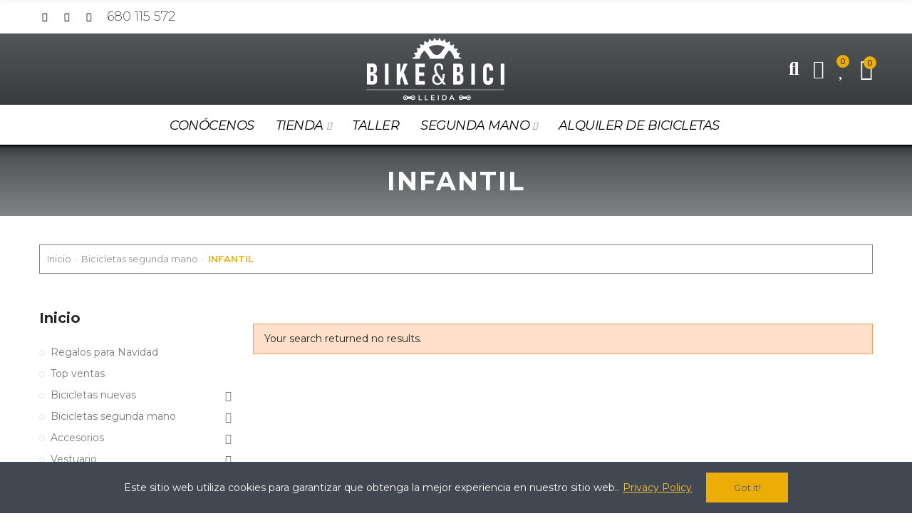

--- FILE ---
content_type: text/html; charset=utf-8
request_url: https://bikeandbici.com/30-infantil
body_size: 25363
content:
<!doctype html>
	<html lang="es">
		<head>
			
				
  <meta charset="utf-8">


  <meta http-equiv="x-ua-compatible" content="ie=edge">



  <title>INFANTIL</title>
  <meta name="description" content="">
  <meta name="keywords" content="">
        <link rel="canonical" href="https://bikeandbici.com/30-infantil">
    
        



  <meta name="viewport" content="width=device-width, initial-scale=1.0, user-scalable=0" />



  <link rel="icon" type="image/vnd.microsoft.icon" href="https://bikeandbici.com/img/favicon.ico?1626425497">
  <link rel="shortcut icon" type="image/x-icon" href="https://bikeandbici.com/img/favicon.ico?1626425497">

  <link href="https://fonts.googleapis.com/css?family=Montserrat:100,100italic,200,200italic,300,300italic,400,400italic,500,500italic,600,600italic,700,700italic,800,800italic,900,900italic" rel="stylesheet">

    <link rel="stylesheet" href="https://bikeandbici.com/themes/akira/assets/cache/theme-fdc576207.css" type="text/css" media="all">




  <style id="elementor-global">.elementor-widget-call-to-action .elementor-ribbon-inner{background-color:#61ce70;}.elementor-widget-axps-testimonial .elementor-testimonial-content{color:#ffffff;font-family:"Montserrat", Montserrat;}.elementor-widget-axps-testimonial .elementor-testimonial-name{color:#ffffff;font-family:"Montserrat", Montserrat;}.elementor-widget-axps-testimonial .elementor-testimonial-job{color:#ebad06;font-family:"Montserrat", Montserrat;font-weight:normal;}.elementor-widget-axps-contact .elementor-button{background-color:#61ce70;}.elementor-widget-axps-subscription button{background-color:#61ce70;}.elementor-widget-heading.elementor-widget-heading .elementor-heading-title{color:#ffffff;}.elementor-widget-heading .elementor-heading-title{font-family:"Montserrat", Montserrat;}.elementor-widget-image .widget-image-caption{color:#ffffff;font-family:"Montserrat", Montserrat;}.elementor-widget-text-editor{color:#ffffff;}.elementor-widget-text-editor a, .elementor-widget-text-editor p{color:inherit;}.elementor-widget-text-editor, .elementor-widget-text-editor a, .elementor-widget-text-editor p{font-family:"Montserrat", Montserrat;}.elementor-widget-text-editor.elementor-drop-cap-view-stacked .elementor-drop-cap{background-color:#ffffff;}.elementor-widget-text-editor.elementor-drop-cap-view-framed .elementor-drop-cap, .elementor-widget-text-editor.elementor-drop-cap-view-default .elementor-drop-cap{color:#ffffff;border-color:#ffffff;}.elementor-widget-button a.elementor-button, .elementor-widget-button .elementor-button{font-family:"Montserrat", Montserrat;font-weight:bold;background-color:#61ce70;}.elementor-widget-divider .elementor-divider-separator{border-top-color:#ffffff;}.elementor-widget-image-box .elementor-image-box-content .elementor-image-box-title{color:#ffffff;font-family:"Montserrat", Montserrat;}.elementor-widget-image-box .elementor-image-box-content .elementor-image-box-description{color:#ffffff;font-family:"Montserrat", Montserrat;}.elementor-widget-icon.elementor-view-stacked .elementor-icon{background-color:#ffffff;}.elementor-widget-icon.elementor-view-framed .elementor-icon, .elementor-widget-icon.elementor-view-default .elementor-icon{color:#ffffff;border-color:#ffffff;}.elementor-widget-icon.elementor-view-framed .elementor-icon, .elementor-widget-icon.elementor-view-default .elementor-icon svg{fill:#ffffff;}.elementor-widget-icon-box.elementor-view-stacked .elementor-icon{background-color:#ffffff;}.elementor-widget-icon-box.elementor-view-framed .elementor-icon, .elementor-widget-icon-box.elementor-view-default .elementor-icon{fill:#ffffff;color:#ffffff;border-color:#ffffff;}.elementor-widget-icon-box .elementor-icon-box-content .elementor-icon-box-title{color:#ffffff;font-family:"Montserrat", Montserrat;}.elementor-widget-icon-box .elementor-icon-box-content .elementor-icon-box-description{color:#ffffff;font-family:"Montserrat", Montserrat;}.elementor-widget-star-rating .elementor-star-rating__title{color:#ffffff;font-family:"Montserrat", Montserrat;}.elementor-widget-icon-list .elementor-icon-list-item:not(:last-child):after{border-color:#ffffff;}.elementor-widget-icon-list .elementor-icon-list-icon i{color:#ffffff;}.elementor-widget-icon-list .elementor-icon-list-icon svg{fill:#ffffff;}.elementor-widget-icon-list .elementor-icon-list-text{color:#ebad06;}.elementor-widget-icon-list .elementor-icon-list-item{font-family:"Montserrat", Montserrat;}.elementor-widget-counter .elementor-counter-number-wrapper{color:#ffffff;font-family:"Montserrat", Montserrat;}.elementor-widget-counter .elementor-counter-title{color:#ebad06;font-family:"Montserrat", Montserrat;font-weight:normal;}.elementor-widget-progress .elementor-progress-wrapper .elementor-progress-bar{background-color:#ffffff;}.elementor-widget-progress .elementor-title{color:#ffffff;font-family:"Montserrat", Montserrat;}.elementor-widget-testimonial .elementor-testimonial-content{color:#ffffff;font-family:"Montserrat", Montserrat;}.elementor-widget-testimonial .elementor-testimonial-name{color:#ffffff;font-family:"Montserrat", Montserrat;}.elementor-widget-testimonial .elementor-testimonial-job{color:#ebad06;font-family:"Montserrat", Montserrat;font-weight:normal;}.elementor-widget-tabs .elementor-tab-title{color:#ffffff;font-family:"Montserrat", Montserrat;}.elementor-widget-tabs .elementor-tab-title.elementor-active{color:#61ce70;}.elementor-widget-tabs .elementor-tab-content{color:#ffffff;font-family:"Montserrat", Montserrat;}.elementor-widget-accordion .elementor-accordion .elementor-tab-title{color:#ffffff;font-family:"Montserrat", Montserrat;}.elementor-widget-accordion .elementor-accordion .elementor-tab-title.elementor-active{color:#61ce70;}.elementor-widget-accordion .elementor-accordion .elementor-tab-content{color:#ffffff;font-family:"Montserrat", Montserrat;}.elementor-widget-toggle .elementor-toggle .elementor-tab-title{color:#ffffff;font-family:"Montserrat", Montserrat;}.elementor-widget-toggle .elementor-toggle .elementor-tab-title.elementor-active{color:#61ce70;}.elementor-widget-toggle .elementor-toggle .elementor-tab-content{color:#ffffff;font-family:"Montserrat", Montserrat;}.elementor-widget-alert .elementor-alert-title{font-family:"Montserrat", Montserrat;}.elementor-widget-alert .elementor-alert-description{font-family:"Montserrat", Montserrat;}</style><link rel="stylesheet" href="https://fonts.googleapis.com/css?family=Montserrat:100,100italic,200,200italic,300,300italic,400,400italic,500,500italic,600,600italic,700,700italic,800,800italic,900,900italic" type="text/css" media="all"><style id="elementor-post-2">.elementor-2 .elementor-element.elementor-element-944e55c > .elementor-container{max-width:1200px;}.elementor-2 .elementor-element.elementor-element-944e55c:not(.elementor-motion-effects-element-type-background), .elementor-2 .elementor-element.elementor-element-944e55c > .elementor-motion-effects-container > .elementor-motion-effects-layer{background-color:#ffffff;}.elementor-2 .elementor-element.elementor-element-944e55c{transition:background 0.3s, border 0.3s, border-radius 0.3s, box-shadow 0.3s;}.elementor-2 .elementor-element.elementor-element-944e55c > .elementor-background-overlay{transition:background 0.3s, border-radius 0.3s, opacity 0.3s;}.elementor-2 .elementor-element.elementor-element-74771fc > .elementor-column-wrap > .elementor-widget-wrap > .elementor-widget:not(.elementor-widget__width-auto):not(.elementor-widget__width-initial):not(:last-child):not(.elementor-absolute){margin-bottom:0px;}.elementor-2 .elementor-element.elementor-element-419f474 .elementor-repeater-item-210c84f{background-color:#000000;}.elementor-2 .elementor-element.elementor-element-419f474 .elementor-repeater-item-210c84f i{color:#000000;}.elementor-2 .elementor-element.elementor-element-419f474 .elementor-repeater-item-210c84f svg{fill:#000000;}.elementor-2 .elementor-element.elementor-element-419f474{text-align:left;}.elementor-2 .elementor-element.elementor-element-419f474 .elementor-social-icon{background-color:rgba(0,0,0,0);font-size:13px;}.elementor-2 .elementor-element.elementor-element-419f474 .elementor-social-icon i{color:#000000;}.elementor-2 .elementor-element.elementor-element-419f474 .elementor-social-icon svg{fill:#000000;}.elementor-2 .elementor-element.elementor-element-755b408 .elementor-text-editor{text-align:left;}.elementor-2 .elementor-element.elementor-element-755b408{color:#fcfcfc;}.elementor-2 .elementor-element.elementor-element-755b408 a, .elementor-2 .elementor-element.elementor-element-755b408 p{color:inherit;}.elementor-2 .elementor-element.elementor-element-755b408, .elementor-2 .elementor-element.elementor-element-755b408 a, .elementor-2 .elementor-element.elementor-element-755b408 p{font-family:"Montserrat", Montserrat;font-size:18px;font-weight:200;}.elementor-2 .elementor-element.elementor-element-3eb83ba .axps-dropdown-menu{width:120px;}.elementor-2 .elementor-element.elementor-element-zwfzrge > .elementor-container{max-width:1200px;min-height:100px;}.elementor-2 .elementor-element.elementor-element-zwfzrge > .elementor-container > .elementor-row > .elementor-column > .elementor-column-wrap > .elementor-widget-wrap{align-content:center;align-items:center;}.elementor-2 .elementor-element.elementor-element-zwfzrge:not(.elementor-motion-effects-element-type-background), .elementor-2 .elementor-element.elementor-element-zwfzrge > .elementor-motion-effects-container > .elementor-motion-effects-layer{background-color:transparent;background-image:linear-gradient(180deg, #54575a 0%, #383a3c 100%);}.elementor-2 .elementor-element.elementor-element-zwfzrge{border-style:solid;border-width:0px 0px 0px 0px;border-color:#f5f5f5;transition:background 0.3s, border 0.3s, border-radius 0.3s, box-shadow 0.3s;padding:0px 15px 0px 15px;}.elementor-2 .elementor-element.elementor-element-zwfzrge > .elementor-background-overlay{transition:background 0.3s, border-radius 0.3s, opacity 0.3s;}.elementor-2 .elementor-element.elementor-element-2tg9k90 > .elementor-element-populated{padding:0px 15px 0px 15px;}.elementor-2 .elementor-element.elementor-element-3nfnng0 > .elementor-element-populated{text-align:center;padding:0px 15px 0px 15px;}.elementor-2 .elementor-element.elementor-element-v4pwctr{text-align:left;}.elementor-2 .elementor-element.elementor-element-v4pwctr .elementor-image img{max-width:100%;opacity:1;}.elementor-2 .elementor-element.elementor-element-8cl1h31.elementor-column .elementor-column-wrap{align-items:center;}.elementor-2 .elementor-element.elementor-element-8cl1h31.elementor-column > .elementor-column-wrap > .elementor-widget-wrap{align-content:center;justify-content:flex-end;}.elementor-2 .elementor-element.elementor-element-8cl1h31 > .elementor-column-wrap > .elementor-widget-wrap > .elementor-widget:not(.elementor-widget__width-auto):not(.elementor-widget__width-initial):not(:last-child):not(.elementor-absolute){margin-bottom:0px;}.elementor-2 .elementor-element.elementor-element-8cl1h31 > .elementor-element-populated{text-align:right;padding:0px 15px 0px 15px;}.elementor-2 .elementor-element.elementor-element-859106e .btn-canvas i{font-size:26px;}.elementor-2 .elementor-element.elementor-element-859106e .btn-canvas svg{width:26px;height:26px;}.elementor-2 .elementor-element.elementor-element-859106e .btn-canvas{fill:#ffffff;color:#ffffff;padding:10px 0px 10px 0px;}.elementor-2 .elementor-element.elementor-element-859106e > .elementor-widget-container{margin:0px 0px 0px 20px;}.elementor-2 .elementor-element.elementor-element-859106e{width:auto;max-width:auto;}.elementor-2 .elementor-element.elementor-element-e07hb0f .btn-canvas i{font-size:26px;}.elementor-2 .elementor-element.elementor-element-e07hb0f .btn-canvas svg{width:26px;height:26px;}.elementor-2 .elementor-element.elementor-element-e07hb0f .btn-canvas{fill:#ffffff;color:#ffffff;padding:10px 0px 10px 0px;}.elementor-2 .elementor-element.elementor-element-e07hb0f > .elementor-widget-container{margin:0px 0px 0px 20px;}.elementor-2 .elementor-element.elementor-element-e07hb0f{width:auto;max-width:auto;}.elementor-2 .elementor-element.elementor-element-a5433f6 .btn-canvas i{font-size:30px;}.elementor-2 .elementor-element.elementor-element-a5433f6 .btn-canvas svg{width:30px;height:30px;}.elementor-2 .elementor-element.elementor-element-a5433f6 .btn-canvas .wishlist-nbr{top:5px;right:-5px;min-width:18px;line-height:18px;font-size:11px;fill:#000000;color:#000000;background-color:#ebad06;}.elementor-2 .elementor-element.elementor-element-a5433f6 .btn-canvas{fill:#ffffff;color:#ffffff;background-color:rgba(0,0,0,0);padding:10px 0px 10px 0px;}.elementor-2 .elementor-element.elementor-element-a5433f6 > .elementor-widget-container{margin:0px 0px 0px 20px;}.elementor-2 .elementor-element.elementor-element-a5433f6{width:auto;max-width:auto;}.elementor-2 .elementor-element.elementor-element-0ec6ebd .btn-canvas i{font-size:30px;}.elementor-2 .elementor-element.elementor-element-0ec6ebd .btn-canvas svg{width:30px;height:30px;}.elementor-2 .elementor-element.elementor-element-0ec6ebd .btn-canvas .cart-nbr{top:-3px;right:-5px;min-width:18px;line-height:18px;font-size:11px;fill:#000000;color:#000000;background-color:#ebad06;}.elementor-2 .elementor-element.elementor-element-0ec6ebd .btn-canvas{fill:#ffffff;color:#ffffff;padding:10px 0px 10px 0px;}.elementor-2 .elementor-element.elementor-element-0ec6ebd > .elementor-widget-container{margin:0px 0px 0px 20px;}.elementor-2 .elementor-element.elementor-element-0ec6ebd{width:auto;max-width:auto;}.elementor-2 .elementor-element.elementor-element-224aa0e > .elementor-container{max-width:1200px;}.elementor-2 .elementor-element.elementor-element-224aa0e > .elementor-container > .elementor-row > .elementor-column > .elementor-column-wrap > .elementor-widget-wrap{align-content:center;align-items:center;}.elementor-2 .elementor-element.elementor-element-224aa0e:not(.elementor-motion-effects-element-type-background), .elementor-2 .elementor-element.elementor-element-224aa0e > .elementor-motion-effects-container > .elementor-motion-effects-layer{background-color:transparent;background-image:linear-gradient(180deg, #54575a 0%, #383a3c 100%);}.elementor-2 .elementor-element.elementor-element-224aa0e{border-style:solid;border-width:0px 0px 0px 0px;border-color:#f5f5f5;transition:background 0.3s, border 0.3s, border-radius 0.3s, box-shadow 0.3s;padding:0px 15px 0px 15px;}.elementor-2 .elementor-element.elementor-element-224aa0e > .elementor-background-overlay{transition:background 0.3s, border-radius 0.3s, opacity 0.3s;}.elementor-2 .elementor-element.elementor-element-7f507be.elementor-column .elementor-column-wrap{align-items:center;}.elementor-2 .elementor-element.elementor-element-7f507be.elementor-column > .elementor-column-wrap > .elementor-widget-wrap{align-content:center;justify-content:flex-start;}.elementor-2 .elementor-element.elementor-element-7f507be > .elementor-column-wrap > .elementor-widget-wrap > .elementor-widget:not(.elementor-widget__width-auto):not(.elementor-widget__width-initial):not(:last-child):not(.elementor-absolute){margin-bottom:0px;}.elementor-2 .elementor-element.elementor-element-7f507be > .elementor-element-populated{padding:0px 15px 0px 15px;}.elementor-2 .elementor-element.elementor-element-fc01993{text-align:center;}.elementor-2 .elementor-element.elementor-element-fc01993 .elementor-image img{width:40%;max-width:40%;opacity:1;}.elementor-2 .elementor-element.elementor-element-a816cac.elementor-column .elementor-column-wrap{align-items:center;}.elementor-2 .elementor-element.elementor-element-a816cac.elementor-column > .elementor-column-wrap > .elementor-widget-wrap{align-content:center;justify-content:flex-end;}.elementor-2 .elementor-element.elementor-element-a816cac > .elementor-column-wrap > .elementor-widget-wrap > .elementor-widget:not(.elementor-widget__width-auto):not(.elementor-widget__width-initial):not(:last-child):not(.elementor-absolute){margin-bottom:0px;}.elementor-2 .elementor-element.elementor-element-a816cac > .elementor-element-populated{text-align:right;padding:0px 10px 0px 0px;}.elementor-2 .elementor-element.elementor-element-5362660 .btn-canvas i{font-size:26px;}.elementor-2 .elementor-element.elementor-element-5362660 .btn-canvas svg{width:26px;height:26px;}.elementor-2 .elementor-element.elementor-element-5362660 .btn-canvas{fill:#ffffff;color:#ffffff;padding:12px 0px 10px 0px;}.elementor-2 .elementor-element.elementor-element-5362660{width:auto;max-width:auto;}.elementor-2 .elementor-element.elementor-element-30a4c99 .btn-canvas i{font-size:26px;}.elementor-2 .elementor-element.elementor-element-30a4c99 .btn-canvas svg{width:26px;height:26px;}.elementor-2 .elementor-element.elementor-element-30a4c99 .btn-canvas{fill:#ffffff;color:#ffffff;padding:12px 0px 12px 0px;}.elementor-2 .elementor-element.elementor-element-30a4c99 > .elementor-widget-container{margin:0px 0px 0px 15px;}.elementor-2 .elementor-element.elementor-element-30a4c99{width:auto;max-width:auto;}.elementor-2 .elementor-element.elementor-element-93bd9de .btn-canvas i{font-size:30px;}.elementor-2 .elementor-element.elementor-element-93bd9de .btn-canvas svg{width:30px;height:30px;}.elementor-2 .elementor-element.elementor-element-93bd9de .btn-canvas .wishlist-nbr{top:5px;right:-5px;min-width:18px;line-height:18px;font-size:11px;fill:#000000;color:#000000;background-color:#ebad06;}.elementor-2 .elementor-element.elementor-element-93bd9de .btn-canvas{fill:#ffffff;color:#ffffff;background-color:rgba(0,0,0,0);padding:10px 0px 10px 0px;}.elementor-2 .elementor-element.elementor-element-93bd9de > .elementor-widget-container{margin:0px 0px 0px 20px;}.elementor-2 .elementor-element.elementor-element-93bd9de{width:auto;max-width:auto;}.elementor-2 .elementor-element.elementor-element-c0341ac .btn-canvas i{font-size:28px;}.elementor-2 .elementor-element.elementor-element-c0341ac .btn-canvas svg{width:28px;height:28px;}.elementor-2 .elementor-element.elementor-element-c0341ac .btn-canvas .cart-nbr{top:-3px;right:-5px;min-width:18px;line-height:18px;font-size:11px;fill:#000000;color:#000000;background-color:#ebad06;}.elementor-2 .elementor-element.elementor-element-c0341ac .btn-canvas{fill:#ffffff;color:#ffffff;padding:10px 0px 10px 0px;}.elementor-2 .elementor-element.elementor-element-c0341ac > .elementor-widget-container{margin:0px 0px 0px 15px;}.elementor-2 .elementor-element.elementor-element-c0341ac{width:auto;max-width:auto;}.elementor-2 .elementor-element.elementor-element-e2e39a1 > .elementor-container{max-width:1084px;}.elementor-2 .elementor-element.elementor-element-e2e39a1 > .elementor-container > .elementor-row > .elementor-column > .elementor-column-wrap > .elementor-widget-wrap{align-content:center;align-items:center;}.elementor-2 .elementor-element.elementor-element-568dae1 .menu-horizontal .item-level-0 > a, .elementor-2 .elementor-element.elementor-element-568dae1 .menu-vertical .item-level-0 > a{font-family:"Noto Sans Hebrew", Montserrat;font-size:18px;font-style:oblique;line-height:1.2em;letter-spacing:-0.5px;fill:#000000;color:#000000;}.elementor-2 .elementor-element.elementor-element-568dae1 .menu-horizontal .item-level-0:hover > a, .elementor-2 .elementor-element.elementor-element-568dae1 .menu-vertical .item-level-0:hover > a, .elementor-2 .elementor-element.elementor-element-568dae1 .menu-horizontal .item-level-0.current-menu-item > a, .elementor-2 .elementor-element.elementor-element-568dae1 .menu-vertical .item-level-0.current-menu-item > a{color:#000000;}.elementor-2 .elementor-element.elementor-element-568dae1 > .elementor-widget-container{margin:0px 20px -2px 125px;}.elementor-2 .elementor-element.elementor-element-568dae1{width:auto;max-width:auto;align-self:center;}@media(min-width:768px){.elementor-2 .elementor-element.elementor-element-74771fc{width:85%;}.elementor-2 .elementor-element.elementor-element-9f97a55{width:15%;}.elementor-2 .elementor-element.elementor-element-2tg9k90{width:37.99%;}.elementor-2 .elementor-element.elementor-element-3nfnng0{width:24.02%;}.elementor-2 .elementor-element.elementor-element-8cl1h31{width:37.986%;}.elementor-2 .elementor-element.elementor-element-7f507be{width:5%;}.elementor-2 .elementor-element.elementor-element-314f643{width:74.996%;}.elementor-2 .elementor-element.elementor-element-a816cac{width:20%;}}@media(max-width:1024px) and (min-width:768px){.elementor-2 .elementor-element.elementor-element-7f507be{width:5%;}.elementor-2 .elementor-element.elementor-element-314f643{width:70%;}.elementor-2 .elementor-element.elementor-element-a816cac{width:5%;}}@media(max-width:1024px){.elementor-2 .elementor-element.elementor-element-zwfzrge > .elementor-container{min-height:400px;}.elementor-2 .elementor-element.elementor-element-zwfzrge{padding:0px 10px 0px 10px;}.elementor-2 .elementor-element.elementor-element-2tg9k90 > .elementor-element-populated{padding:0px 10px 0px 10px;}.elementor-2 .elementor-element.elementor-element-3nfnng0 > .elementor-element-populated{padding:0px 10px 0px 10px;}.elementor-2 .elementor-element.elementor-element-v4pwctr{text-align:center;}.elementor-2 .elementor-element.elementor-element-8cl1h31 > .elementor-element-populated{padding:0px 10px 0px 10px;}.elementor-2 .elementor-element.elementor-element-224aa0e{padding:0px 10px 0px 10px;}.elementor-2 .elementor-element.elementor-element-7f507be > .elementor-element-populated{padding:0px 10px 0px 10px;}.elementor-2 .elementor-element.elementor-element-fc01993{text-align:center;}.elementor-2 .elementor-element.elementor-element-a816cac > .elementor-element-populated{padding:0px 10px 0px 10px;}}@media(max-width:767px){.elementor-2 .elementor-element.elementor-element-74771fc{width:78%;}.elementor-2 .elementor-element.elementor-element-74771fc > .elementor-column-wrap > .elementor-widget-wrap > .elementor-widget:not(.elementor-widget__width-auto):not(.elementor-widget__width-initial):not(:last-child):not(.elementor-absolute){margin-bottom:0px;}.elementor-2 .elementor-element.elementor-element-9f97a55{width:20%;}.elementor-2 .elementor-element.elementor-element-zwfzrge > .elementor-container{min-height:400px;}.elementor-2 .elementor-element.elementor-element-zwfzrge{padding:0px 5px 0px 5px;}.elementor-2 .elementor-element.elementor-element-2tg9k90 > .elementor-element-populated{padding:0px 5px 0px 5px;}.elementor-2 .elementor-element.elementor-element-3nfnng0 > .elementor-element-populated{padding:0px 5px 0px 5px;}.elementor-2 .elementor-element.elementor-element-v4pwctr{text-align:center;}.elementor-2 .elementor-element.elementor-element-8cl1h31 > .elementor-element-populated{padding:0px 5px 0px 5px;}.elementor-2 .elementor-element.elementor-element-224aa0e{padding:0px 5px 0px 5px;}.elementor-2 .elementor-element.elementor-element-7f507be{width:5%;}.elementor-2 .elementor-element.elementor-element-7f507be > .elementor-element-populated{padding:0px 5px 0px 5px;}.elementor-2 .elementor-element.elementor-element-314f643{width:40%;}.elementor-2 .elementor-element.elementor-element-fc01993{text-align:center;}.elementor-2 .elementor-element.elementor-element-a816cac{width:5%;}.elementor-2 .elementor-element.elementor-element-a816cac > .elementor-element-populated{padding:0px 5px 0px 5px;}}/* Start custom CSS for social-icons, class: .elementor-element-419f474 */.social-icons
{
    width: 90px !important;
}/* End custom CSS */
/* Start custom CSS for text-editor, class: .elementor-element-755b408 */.phone
{
    padding-left: 10px;
    width: 170px !important;
}/* End custom CSS */
/* Start custom CSS for axps-languages, class: .elementor-element-3eb83ba */.languages
{
    height: 20px;
    margin-top: -10px;
    width: 0px !important;
}/* End custom CSS */
/* Start custom CSS for column, class: .elementor-element-a816cac */.icons-mobile {
    width: 180px !important;
    right: 0px;
}/* End custom CSS */</style><style id="elementor-post-dynamic-2">/* Start custom CSS for social-icons, class: .elementor-element-419f474 */.social-icons
{
    width: 90px !important;
}/* End custom CSS */
/* Start custom CSS for text-editor, class: .elementor-element-755b408 */.phone
{
    padding-left: 10px;
    width: 170px !important;
}/* End custom CSS */
/* Start custom CSS for axps-languages, class: .elementor-element-3eb83ba */.languages
{
    height: 20px;
    margin-top: -10px;
    width: 0px !important;
}/* End custom CSS */
/* Start custom CSS for column, class: .elementor-element-a816cac */.icons-mobile {
    width: 180px !important;
    right: 0px;
}/* End custom CSS */</style><style id="elementor-post-18">.elementor-18 .elementor-element.elementor-element-w1gw7oz > .elementor-container{max-width:1200px;min-height:150px;}.elementor-18 .elementor-element.elementor-element-w1gw7oz > .elementor-container > .elementor-row > .elementor-column > .elementor-column-wrap > .elementor-widget-wrap{align-content:center;align-items:center;}.elementor-18 .elementor-element.elementor-element-w1gw7oz:not(.elementor-motion-effects-element-type-background), .elementor-18 .elementor-element.elementor-element-w1gw7oz > .elementor-motion-effects-container > .elementor-motion-effects-layer{background-image:url("https://bikeandbici.com/img/cms/Home/Capa%2088.jpg");background-position:center center;}.elementor-18 .elementor-element.elementor-element-w1gw7oz{transition:background 0.3s, border 0.3s, border-radius 0.3s, box-shadow 0.3s;padding:40px 15px 40px 15px;}.elementor-18 .elementor-element.elementor-element-w1gw7oz > .elementor-background-overlay{transition:background 0.3s, border-radius 0.3s, opacity 0.3s;}.elementor-18 .elementor-element.elementor-element-fdg39jt > .elementor-element-populated{padding:15px 15px 15px 15px;}.elementor-18 .elementor-element.elementor-element-jrblhsx{text-align:center;}.elementor-18 .elementor-element.elementor-element-jrblhsx.elementor-widget-heading .elementor-heading-title{color:#ffffff;}.elementor-18 .elementor-element.elementor-element-jrblhsx .elementor-heading-title{font-family:"Montserrat", Montserrat;font-size:24px;font-weight:600;line-height:24px;}.elementor-18 .elementor-element.elementor-element-0u1v295 input[name=email]{color:#7a7a7a;max-width:100%;width:425px;height:46px;background-color:#ffffff;border-style:solid;border-width:1px 1px 1px 1px;border-color:#ebebeb;border-radius:0px 0px 0px 0px;padding:0px 20px 0px 20px;}.elementor-18 .elementor-element.elementor-element-0u1v295 button{color:#54595f;max-width:100%;width:150px;height:46px;background-color:#ebad05;border-radius:0px 0px 0px 0px;padding:16px 10px 16px 10px;}.elementor-18 .elementor-element.elementor-element-0u1v295 button:hover{background-color:#ffffff;}.elementor-18 .elementor-element.elementor-element-0u1v295 .elementor_psgdpr_consent_message{text-align:center;color:#dddddd;margin:15px 0px 0px 0px;}.elementor-18 .elementor-element.elementor-element-0u1v295 .alert{text-align:center;}.elementor-18 .elementor-element.elementor-element-0u1v295 .alert.alert-danger{color:#ef7074;}.elementor-18 .elementor-element.elementor-element-cf067c9{text-align:center;}.elementor-18 .elementor-element.elementor-element-cf067c9.elementor-widget-heading .elementor-heading-title{color:#ffffff;}.elementor-18 .elementor-element.elementor-element-cf067c9 .elementor-heading-title{font-family:"Montserrat", Montserrat;font-size:19px;font-weight:600;text-transform:uppercase;}.elementor-18 .elementor-element.elementor-element-536f537 .elementor-repeater-item-25ebe23{background-color:rgba(0,0,0,0);}.elementor-18 .elementor-element.elementor-element-536f537 .elementor-repeater-item-25ebe23 i{color:#ffffff;}.elementor-18 .elementor-element.elementor-element-536f537 .elementor-repeater-item-25ebe23 svg{fill:#ffffff;}.elementor-18 .elementor-element.elementor-element-536f537 .elementor-repeater-item-3eff5f7{background-color:rgba(0,0,0,0);}.elementor-18 .elementor-element.elementor-element-536f537 .elementor-repeater-item-550909c{background-color:rgba(150,150,150,0);}.elementor-18 .elementor-element.elementor-element-536f537 .elementor-repeater-item-550909c i{color:#ffffff;}.elementor-18 .elementor-element.elementor-element-536f537 .elementor-repeater-item-550909c svg{fill:#ffffff;}.elementor-18 .elementor-element.elementor-element-536f537{text-align:center;}.elementor-18 .elementor-element.elementor-element-6195908 > .elementor-container{max-width:1000px;}.elementor-18 .elementor-element.elementor-element-6195908:not(.elementor-motion-effects-element-type-background), .elementor-18 .elementor-element.elementor-element-6195908 > .elementor-motion-effects-container > .elementor-motion-effects-layer{background-color:#54595f;}.elementor-18 .elementor-element.elementor-element-6195908{transition:background 0.3s, border 0.3s, border-radius 0.3s, box-shadow 0.3s;padding:60px 0px 60px 0px;}.elementor-18 .elementor-element.elementor-element-6195908 > .elementor-background-overlay{transition:background 0.3s, border-radius 0.3s, opacity 0.3s;}.elementor-18 .elementor-element.elementor-element-5decec1.elementor-column .elementor-column-wrap{align-items:flex-start;}.elementor-18 .elementor-element.elementor-element-5decec1.elementor-column > .elementor-column-wrap > .elementor-widget-wrap{align-content:flex-start;}.elementor-18 .elementor-element.elementor-element-8144099{text-align:left;}.elementor-18 .elementor-element.elementor-element-8144099.elementor-widget-heading .elementor-heading-title{color:#373a3c;}.elementor-18 .elementor-element.elementor-element-8144099 .elementor-heading-title{font-family:"Montserrat", Montserrat;font-size:15px;font-weight:600;text-transform:uppercase;text-shadow:0px 0px 10px rgba(0,0,0,0.3);}.elementor-18 .elementor-element.elementor-element-8144099 > .elementor-widget-container{background-color:#ebad06;border-style:solid;border-width:8px 8px 8px 8px;border-color:#ebad06;}.elementor-18 .elementor-element.elementor-element-8144099:hover .elementor-widget-container{background-color:#ebad06;}.elementor-18 .elementor-element.elementor-element-9d4aa0f .linklist-menu > a{fill:#ffffff;color:#ffffff;}.elementor-18 .elementor-element.elementor-element-8719c8f.elementor-column .elementor-column-wrap{align-items:flex-start;}.elementor-18 .elementor-element.elementor-element-8719c8f.elementor-column > .elementor-column-wrap > .elementor-widget-wrap{align-content:flex-start;}.elementor-18 .elementor-element.elementor-element-11ddca3{text-align:left;}.elementor-18 .elementor-element.elementor-element-11ddca3.elementor-widget-heading .elementor-heading-title{color:#373a3c;}.elementor-18 .elementor-element.elementor-element-11ddca3 .elementor-heading-title{font-family:"Montserrat", Montserrat;font-size:15px;font-weight:600;text-transform:uppercase;text-shadow:0px 0px 10px rgba(0,0,0,0.3);}.elementor-18 .elementor-element.elementor-element-11ddca3 > .elementor-widget-container{background-color:#ebad06;border-style:solid;border-width:8px 8px 8px 8px;border-color:#ebad06;}.elementor-18 .elementor-element.elementor-element-11ddca3:hover .elementor-widget-container{background-color:#ebad06;}.elementor-18 .elementor-element.elementor-element-b440064 .elementor-icon-list-items:not(.elementor-inline-items) .elementor-icon-list-item:not(:last-child){padding-bottom:calc(21px/2);}.elementor-18 .elementor-element.elementor-element-b440064 .elementor-icon-list-items:not(.elementor-inline-items) .elementor-icon-list-item:not(:first-child){margin-top:calc(21px/2);}.elementor-18 .elementor-element.elementor-element-b440064 .elementor-icon-list-items.elementor-inline-items .elementor-icon-list-item{margin-right:calc(21px/2);margin-left:calc(21px/2);}.elementor-18 .elementor-element.elementor-element-b440064 .elementor-icon-list-items.elementor-inline-items{margin-right:calc(-21px/2);margin-left:calc(-21px/2);}body.rtl .elementor-18 .elementor-element.elementor-element-b440064 .elementor-icon-list-items.elementor-inline-items .elementor-icon-list-item:after{left:calc(-21px/2);}body:not(.rtl) .elementor-18 .elementor-element.elementor-element-b440064 .elementor-icon-list-items.elementor-inline-items .elementor-icon-list-item:after{right:calc(-21px/2);}.elementor-18 .elementor-element.elementor-element-b440064 .elementor-icon-list-icon i{color:#ffffff;font-size:30px;}.elementor-18 .elementor-element.elementor-element-b440064 .elementor-icon-list-icon svg{fill:#ffffff;}.elementor-18 .elementor-element.elementor-element-b440064 .elementor-icon-list-icon{width:30px;text-align:center;}.elementor-18 .elementor-element.elementor-element-b440064 .elementor-icon-list-text{color:rgba(255,255,255,0.8);padding-left:17px;}.elementor-18 .elementor-element.elementor-element-b440064 .elementor-icon-list-item{font-family:"Montserrat", Montserrat;font-size:14px;font-weight:400;}.elementor-18 .elementor-element.elementor-element-b440064 > .elementor-widget-container{margin:0px 0px 0px 0px;}.elementor-18 .elementor-element.elementor-element-2dd6046.elementor-column .elementor-column-wrap{align-items:flex-start;}.elementor-18 .elementor-element.elementor-element-2dd6046.elementor-column > .elementor-column-wrap > .elementor-widget-wrap{align-content:flex-start;}.elementor-18 .elementor-element.elementor-element-26e2e2b{text-align:left;}.elementor-18 .elementor-element.elementor-element-26e2e2b.elementor-widget-heading .elementor-heading-title{color:#373a3c;}.elementor-18 .elementor-element.elementor-element-26e2e2b .elementor-heading-title{font-family:"Montserrat", Montserrat;font-size:15px;font-weight:600;text-transform:uppercase;text-shadow:0px 0px 10px rgba(0,0,0,0.3);}.elementor-18 .elementor-element.elementor-element-26e2e2b > .elementor-widget-container{background-color:#ebad06;border-style:solid;border-width:8px 8px 8px 8px;border-color:#ebad06;}.elementor-18 .elementor-element.elementor-element-26e2e2b:hover .elementor-widget-container{background-color:#ebad06;}.elementor-18 .elementor-element.elementor-element-ea1fe36 > .elementor-container{min-height:50px;}.elementor-18 .elementor-element.elementor-element-ea1fe36 > .elementor-container > .elementor-row > .elementor-column > .elementor-column-wrap > .elementor-widget-wrap{align-content:center;align-items:center;}.elementor-18 .elementor-element.elementor-element-ea1fe36:not(.elementor-motion-effects-element-type-background), .elementor-18 .elementor-element.elementor-element-ea1fe36 > .elementor-motion-effects-container > .elementor-motion-effects-layer{background-color:#43464c;}.elementor-18 .elementor-element.elementor-element-ea1fe36{transition:background 0.3s, border 0.3s, border-radius 0.3s, box-shadow 0.3s;}.elementor-18 .elementor-element.elementor-element-ea1fe36 > .elementor-background-overlay{transition:background 0.3s, border-radius 0.3s, opacity 0.3s;}.elementor-18 .elementor-element.elementor-element-55278f58.elementor-widget-heading .elementor-heading-title{color:rgba(255,255,255,0.32);}.elementor-18 .elementor-element.elementor-element-55278f58 .elementor-heading-title{font-size:13px;font-weight:300;}@media(max-width:1024px) and (min-width:768px){.elementor-18 .elementor-element.elementor-element-5decec1{width:50%;}.elementor-18 .elementor-element.elementor-element-8719c8f{width:50%;}.elementor-18 .elementor-element.elementor-element-2dd6046{width:100%;}}@media(max-width:1024px){.elementor-18 .elementor-element.elementor-element-w1gw7oz > .elementor-container{min-height:150px;}.elementor-18 .elementor-element.elementor-element-w1gw7oz{padding:15px 10px 15px 10px;}.elementor-18 .elementor-element.elementor-element-fdg39jt > .elementor-element-populated{padding:15px 10px 15px 10px;}.elementor-18 .elementor-element.elementor-element-0u1v295 input[name=email]{max-width:100%;width:300px;}.elementor-18 .elementor-element.elementor-element-6195908{padding:50px 20px 50px 20px;}.elementor-18 .elementor-element.elementor-element-5decec1 > .elementor-element-populated{margin:0px 0px 0px 0px;}.elementor-18 .elementor-element.elementor-element-8719c8f > .elementor-element-populated{margin:0px 0px 40px 0px;}.elementor-18 .elementor-element.elementor-element-b440064 .elementor-icon-list-items:not(.elementor-inline-items) .elementor-icon-list-item:not(:last-child){padding-bottom:calc(12px/2);}.elementor-18 .elementor-element.elementor-element-b440064 .elementor-icon-list-items:not(.elementor-inline-items) .elementor-icon-list-item:not(:first-child){margin-top:calc(12px/2);}.elementor-18 .elementor-element.elementor-element-b440064 .elementor-icon-list-items.elementor-inline-items .elementor-icon-list-item{margin-right:calc(12px/2);margin-left:calc(12px/2);}.elementor-18 .elementor-element.elementor-element-b440064 .elementor-icon-list-items.elementor-inline-items{margin-right:calc(-12px/2);margin-left:calc(-12px/2);}body.rtl .elementor-18 .elementor-element.elementor-element-b440064 .elementor-icon-list-items.elementor-inline-items .elementor-icon-list-item:after{left:calc(-12px/2);}body:not(.rtl) .elementor-18 .elementor-element.elementor-element-b440064 .elementor-icon-list-items.elementor-inline-items .elementor-icon-list-item:after{right:calc(-12px/2);}.elementor-18 .elementor-element.elementor-element-b440064 .elementor-icon-list-item{font-size:13px;}.elementor-18 .elementor-element.elementor-element-ea1fe36{padding:0px 20px 0px 20px;}}@media(max-width:767px){.elementor-18 .elementor-element.elementor-element-w1gw7oz > .elementor-container{min-height:250px;}.elementor-18 .elementor-element.elementor-element-w1gw7oz{padding:15px 5px 15px 5px;}.elementor-18 .elementor-element.elementor-element-fdg39jt > .elementor-element-populated{padding:10px 5px 10px 5px;}.elementor-18 .elementor-element.elementor-element-0u1v295 input[name=email]{max-width:100%;width:100%;text-align:center;margin:0px 0px 15px 0px;}.elementor-18 .elementor-element.elementor-element-0u1v295 button{max-width:100%;width:100%;}.elementor-18 .elementor-element.elementor-element-6195908{padding:40px 15px 40px 15px;}.elementor-18 .elementor-element.elementor-element-5decec1{width:100%;}.elementor-18 .elementor-element.elementor-element-8719c8f{width:100%;}.elementor-18 .elementor-element.elementor-element-8719c8f > .elementor-element-populated{margin:0px 0px 040px 0px;}.elementor-18 .elementor-element.elementor-element-2dd6046{width:100%;}.elementor-18 .elementor-element.elementor-element-55278f58{text-align:center;}}/* Start custom CSS for axps-linklist, class: .elementor-element-9d4aa0f */.h6 {
    margin-bottom: 0px;
}/* End custom CSS */</style><style id="elementor-post-dynamic-18">/* Start custom CSS for axps-linklist, class: .elementor-element-9d4aa0f */.h6 {
    margin-bottom: 0px;
}/* End custom CSS */</style><style id="elementor-post-9">.elementor-9 .elementor-element.elementor-element-pxmttkq.elementor-widget-heading .elementor-heading-title{color:#333333;}.elementor-9 .elementor-element.elementor-element-pxmttkq .elementor-heading-title{font-size:20px;}.elementor-9 .elementor-element.elementor-element-pxmttkq > .elementor-widget-container{margin:0px 0px -10px 0px;padding:0px 0px 15px 0px;border-style:solid;border-width:0px 0px 1px 0px;border-color:#eeeeef;}.elementor-9 .elementor-element.elementor-element-wwzobtj .wrapper-items:not(.swiper-container-initialized) .item{-ms-flex:0 0 calc(100%/1);flex:0 0 calc(100%/1);max-width:calc(100%/1);}.elementor-9 .elementor-element.elementor-element-wwzobtj .wrapper-items .swiper-slide{padding-left:calc(20px/2);padding-right:calc(20px/2);}.elementor-9 .elementor-element.elementor-element-wwzobtj .wrapper-items .swiper-slide .item-inner{margin-bottom:20px;}.elementor-9 .elementor-element.elementor-element-wwzobtj .wrapper-items{margin-left:calc(-20px/2);margin-right:calc(-20px/2);}.elementor-9 .elementor-element.elementor-element-wwzobtj .axps-swiper-slider .axps-swiper-arrow{width:25px;height:25px;border-style:solid;border-width:1px 1px 1px 1px;}.elementor-9 .elementor-element.elementor-element-wwzobtj .axps-swiper-slider:not(.swiper-arrows-middle) .axps-swiper-arrow-prev{margin-right:2px;}.elementor-9 .elementor-element.elementor-element-wwzobtj .axps-swiper-slider.swiper-arrows-middle .swiper-arrows{margin-left:2px;margin-right:2px;}.elementor-9 .elementor-element.elementor-element-wwzobtj .axps-swiper-slider .swiper-arrows{margin-top:-45px;}.elementor-9 .elementor-element.elementor-element-wwzobtj .axps-swiper-slider .axps-swiper-arrow i{font-size:16px;}.elementor-9 .elementor-element.elementor-element-wwzobtj .axps-swiper-slider .axps-swiper-arrow svg{width:16px;height:16px;}@media(max-width:1024px){.elementor-9 .elementor-element.elementor-element-jtihtem{margin-top:30px;margin-bottom:0px;}.elementor-9 .elementor-element.elementor-element-wwzobtj .wrapper-items:not(.swiper-container-initialized) .item{-ms-flex:0 0 calc(100%/1);flex:0 0 calc(100%/1);max-width:calc(100%/1);}.elementor-9 .elementor-element.elementor-element-wwzobtj .wrapper-items .swiper-slide{padding-left:calc(20px/2);padding-right:calc(20px/2);}.elementor-9 .elementor-element.elementor-element-wwzobtj .wrapper-items .swiper-slide .item-inner{margin-bottom:20px;}.elementor-9 .elementor-element.elementor-element-wwzobtj .wrapper-items{margin-left:calc(-20px/2);margin-right:calc(-20px/2);}}@media(max-width:767px){.elementor-9 .elementor-element.elementor-element-wwzobtj .wrapper-items:not(.swiper-container-initialized) .item{-ms-flex:0 0 calc(100%/1);flex:0 0 calc(100%/1);max-width:calc(100%/1);}.elementor-9 .elementor-element.elementor-element-wwzobtj .wrapper-items .swiper-slide{padding-left:calc(20px/2);padding-right:calc(20px/2);}.elementor-9 .elementor-element.elementor-element-wwzobtj .wrapper-items .swiper-slide .item-inner{margin-bottom:20px;}.elementor-9 .elementor-element.elementor-element-wwzobtj .wrapper-items{margin-left:calc(-20px/2);margin-right:calc(-20px/2);}}</style><style id="elementor-post-10">.elementor-10 .elementor-element.elementor-element-dbkaunv .elementor-image img{max-width:100%;opacity:1;}.elementor-10 .elementor-element.elementor-element-dbkaunv > .elementor-widget-container{margin:0px 0px 30px 0px;}.elementor-10 .elementor-element.elementor-element-zvxryvn.elementor-widget-heading .elementor-heading-title{color:#333333;}.elementor-10 .elementor-element.elementor-element-zvxryvn .elementor-heading-title{font-size:20px;}.elementor-10 .elementor-element.elementor-element-zvxryvn > .elementor-widget-container{margin:0px 0px -10px 0px;padding:0px 0px 15px 0px;border-style:solid;border-width:0px 0px 1px 0px;border-color:#eeeeef;}.elementor-10 .elementor-element.elementor-element-gqbdbuh .wrapper-items:not(.swiper-container-initialized) .item{-ms-flex:0 0 calc(100%/1);flex:0 0 calc(100%/1);max-width:calc(100%/1);}.elementor-10 .elementor-element.elementor-element-gqbdbuh .wrapper-items .swiper-slide{padding-left:calc(20px/2);padding-right:calc(20px/2);}.elementor-10 .elementor-element.elementor-element-gqbdbuh .wrapper-items .swiper-slide .item-inner{margin-bottom:20px;}.elementor-10 .elementor-element.elementor-element-gqbdbuh .wrapper-items{margin-left:calc(-20px/2);margin-right:calc(-20px/2);}.elementor-10 .elementor-element.elementor-element-gqbdbuh .axps-swiper-slider .axps-swiper-arrow{width:25px;height:25px;border-style:solid;border-width:1px 1px 1px 1px;}.elementor-10 .elementor-element.elementor-element-gqbdbuh .axps-swiper-slider:not(.swiper-arrows-middle) .axps-swiper-arrow-prev{margin-right:2px;}.elementor-10 .elementor-element.elementor-element-gqbdbuh .axps-swiper-slider.swiper-arrows-middle .swiper-arrows{margin-left:2px;margin-right:2px;}.elementor-10 .elementor-element.elementor-element-gqbdbuh .axps-swiper-slider .swiper-arrows{margin-top:-45px;}.elementor-10 .elementor-element.elementor-element-gqbdbuh .axps-swiper-slider .axps-swiper-arrow i{font-size:16px;}.elementor-10 .elementor-element.elementor-element-gqbdbuh .axps-swiper-slider .axps-swiper-arrow svg{width:16px;height:16px;}@media(max-width:1024px){.elementor-10 .elementor-element.elementor-element-vwyoxiy{margin-top:30px;margin-bottom:0px;}.elementor-10 .elementor-element.elementor-element-dbkaunv{text-align:center;}.elementor-10 .elementor-element.elementor-element-gqbdbuh .wrapper-items:not(.swiper-container-initialized) .item{-ms-flex:0 0 calc(100%/1);flex:0 0 calc(100%/1);max-width:calc(100%/1);}.elementor-10 .elementor-element.elementor-element-gqbdbuh .wrapper-items .swiper-slide{padding-left:calc(20px/2);padding-right:calc(20px/2);}.elementor-10 .elementor-element.elementor-element-gqbdbuh .wrapper-items .swiper-slide .item-inner{margin-bottom:20px;}.elementor-10 .elementor-element.elementor-element-gqbdbuh .wrapper-items{margin-left:calc(-20px/2);margin-right:calc(-20px/2);}}@media(max-width:767px){.elementor-10 .elementor-element.elementor-element-dbkaunv{text-align:center;}.elementor-10 .elementor-element.elementor-element-gqbdbuh .wrapper-items:not(.swiper-container-initialized) .item{-ms-flex:0 0 calc(100%/1);flex:0 0 calc(100%/1);max-width:calc(100%/1);}.elementor-10 .elementor-element.elementor-element-gqbdbuh .wrapper-items .swiper-slide{padding-left:calc(20px/2);padding-right:calc(20px/2);}.elementor-10 .elementor-element.elementor-element-gqbdbuh .wrapper-items .swiper-slide .item-inner{margin-bottom:20px;}.elementor-10 .elementor-element.elementor-element-gqbdbuh .wrapper-items{margin-left:calc(-20px/2);margin-right:calc(-20px/2);}}</style>

	 

  

  <script type="text/javascript">
        var elementorFrontendConfig = {"environmentMode":{"edit":false,"wpPreview":true},"is_rtl":false,"breakpoints":{"xs":0,"sm":480,"md":768,"lg":1025,"xl":1440,"xxl":1600},"version":"1.0.4","urls":{"assets":"https:\/\/bikeandbici.com\/modules\/axoncreator\/assets\/"},"settings":{"general":{"elementor_global_image_lightbox":"yes","elementor_enable_lightbox_in_editor":"yes"}}};
        var opAxonCreator = {"ajax":"\/\/bikeandbici.com\/module\/axoncreator\/ajax","contact":"\/\/bikeandbici.com\/module\/axoncreator\/contact","subscription":"\/\/bikeandbici.com\/module\/axoncreator\/subscription","cart":"\/\/bikeandbici.com\/module\/axoncreator\/cart","all_results_product":"View all product results","no_products":"No products found","languages":[],"currencies":[]};
        var opCompare = {"url":"\/\/bikeandbici.com\/module\/nrtcompare\/comparator","actions":"\/\/bikeandbici.com\/module\/nrtcompare\/actions","ids":[],"alert":{"add":"Comparar","view":"Comparar"}};
        var opPopUp = {"ajax":"\/\/bikeandbici.com\/module\/ps_emailsubscription\/subscription","time_dl":"3000","pp_start":false};
        var opReviews = {"actions":"\/\/bikeandbici.com\/module\/nrtreviews\/actions","login":"\/\/bikeandbici.com\/module\/nrtreviews\/login","fulness":[]};
        var opSearch = {"all_results_product":"View all product results","noProducts":"No products found","count":"36","sku":"SKU:","divider":"Results from product","search_string":false,"current_category_id":30,"imageType":""};
        var opShoppingCart = {"has_ajax":true,"ajax":"\/\/bikeandbici.com\/module\/nrtshoppingcart\/ajax","action_after":"canvas"};
        var opThemect = {"footer_fixed":"0","prev":"Prev","next":"Next","sidebar_sticky":"1"};
        var opWishList = {"url":"\/\/bikeandbici.com\/module\/nrtwishlist\/view","actions":"\/\/bikeandbici.com\/module\/nrtwishlist\/actions","login":"\/\/bikeandbici.com\/module\/nrtwishlist\/login","ids":[],"alert":{"add":"A\u00f1adir a la lista de deseos","view":"Ir a la lista de deseos"}};
        var prestashop = {"cart":{"products":[],"totals":{"total":{"type":"total","label":"Total","amount":0,"value":"0,00\u00a0\u20ac"},"total_including_tax":{"type":"total","label":"Total (impuestos incl.)","amount":0,"value":"0,00\u00a0\u20ac"},"total_excluding_tax":{"type":"total","label":"Total (impuestos excl.)","amount":0,"value":"0,00\u00a0\u20ac"}},"subtotals":{"products":{"type":"products","label":"Subtotal","amount":0,"value":"0,00\u00a0\u20ac"},"discounts":null,"shipping":{"type":"shipping","label":"Transporte","amount":0,"value":""},"tax":{"type":"tax","label":"Impuestos incluidos","amount":0,"value":"0,00\u00a0\u20ac"}},"products_count":0,"summary_string":"0 art\u00edculos","vouchers":{"allowed":1,"added":[]},"discounts":[],"minimalPurchase":0,"minimalPurchaseRequired":""},"currency":{"name":"Euro","iso_code":"EUR","iso_code_num":"978","sign":"\u20ac"},"customer":{"lastname":null,"firstname":null,"email":null,"birthday":null,"newsletter":null,"newsletter_date_add":null,"optin":null,"website":null,"company":null,"siret":null,"ape":null,"is_logged":false,"gender":{"type":null,"name":null},"addresses":[]},"language":{"name":"Espa\u00f1ol (Spanish)","iso_code":"es","locale":"es-ES","language_code":"es","is_rtl":"0","date_format_lite":"d\/m\/Y","date_format_full":"d\/m\/Y H:i:s","id":1},"page":{"title":"","canonical":"https:\/\/bikeandbici.com\/30-infantil","meta":{"title":"INFANTIL","description":"","keywords":"","robots":"index"},"page_name":"category","body_classes":{"lang-es":true,"lang-rtl":false,"country-ES":true,"currency-EUR":true,"layout-full-width":true,"page-category":true,"tax-display-enabled":true,"category-id-30":true,"category-INFANTIL":true,"category-id-parent-5":true,"category-depth-level-3":true},"admin_notifications":[]},"shop":{"name":"Bike&Bici","logo":"https:\/\/bikeandbici.com\/img\/prestashop-logo-1623778955.jpg","stores_icon":"https:\/\/bikeandbici.com\/img\/logo_stores.png","favicon":"https:\/\/bikeandbici.com\/img\/favicon.ico"},"urls":{"base_url":"https:\/\/bikeandbici.com\/","current_url":"https:\/\/bikeandbici.com\/30-infantil","shop_domain_url":"https:\/\/bikeandbici.com","img_ps_url":"https:\/\/bikeandbici.com\/img\/","img_cat_url":"https:\/\/bikeandbici.com\/img\/c\/","img_lang_url":"https:\/\/bikeandbici.com\/img\/l\/","img_prod_url":"https:\/\/bikeandbici.com\/img\/p\/","img_manu_url":"https:\/\/bikeandbici.com\/img\/m\/","img_sup_url":"https:\/\/bikeandbici.com\/img\/su\/","img_ship_url":"https:\/\/bikeandbici.com\/img\/s\/","img_store_url":"https:\/\/bikeandbici.com\/img\/st\/","img_col_url":"https:\/\/bikeandbici.com\/img\/co\/","img_url":"https:\/\/bikeandbici.com\/themes\/akira\/assets\/img\/","css_url":"https:\/\/bikeandbici.com\/themes\/akira\/assets\/css\/","js_url":"https:\/\/bikeandbici.com\/themes\/akira\/assets\/js\/","pic_url":"https:\/\/bikeandbici.com\/upload\/","pages":{"address":"https:\/\/bikeandbici.com\/direccion","addresses":"https:\/\/bikeandbici.com\/direcciones","authentication":"https:\/\/bikeandbici.com\/iniciar-sesion","cart":"https:\/\/bikeandbici.com\/carrito","category":"https:\/\/bikeandbici.com\/index.php?controller=category","cms":"https:\/\/bikeandbici.com\/index.php?controller=cms","contact":"https:\/\/bikeandbici.com\/contactenos","discount":"https:\/\/bikeandbici.com\/descuento","guest_tracking":"https:\/\/bikeandbici.com\/seguimiento-pedido-invitado","history":"https:\/\/bikeandbici.com\/historial-compra","identity":"https:\/\/bikeandbici.com\/datos-personales","index":"https:\/\/bikeandbici.com\/","my_account":"https:\/\/bikeandbici.com\/mi-cuenta","order_confirmation":"https:\/\/bikeandbici.com\/confirmacion-pedido","order_detail":"https:\/\/bikeandbici.com\/index.php?controller=order-detail","order_follow":"https:\/\/bikeandbici.com\/seguimiento-pedido","order":"https:\/\/bikeandbici.com\/pedido","order_return":"https:\/\/bikeandbici.com\/index.php?controller=order-return","order_slip":"https:\/\/bikeandbici.com\/facturas-abono","pagenotfound":"https:\/\/bikeandbici.com\/pagina-no-encontrada","password":"https:\/\/bikeandbici.com\/recuperar-contrase\u00f1a","pdf_invoice":"https:\/\/bikeandbici.com\/index.php?controller=pdf-invoice","pdf_order_return":"https:\/\/bikeandbici.com\/index.php?controller=pdf-order-return","pdf_order_slip":"https:\/\/bikeandbici.com\/index.php?controller=pdf-order-slip","prices_drop":"https:\/\/bikeandbici.com\/productos-rebajados","product":"https:\/\/bikeandbici.com\/index.php?controller=product","search":"https:\/\/bikeandbici.com\/busqueda","sitemap":"https:\/\/bikeandbici.com\/mapa del sitio","stores":"https:\/\/bikeandbici.com\/tiendas","supplier":"https:\/\/bikeandbici.com\/proveedor","register":"https:\/\/bikeandbici.com\/iniciar-sesion?create_account=1","order_login":"https:\/\/bikeandbici.com\/pedido?login=1"},"alternative_langs":[],"theme_assets":"\/themes\/akira\/assets\/","actions":{"logout":"https:\/\/bikeandbici.com\/?mylogout="},"no_picture_image":{"bySize":{"rectangular_cart_default":{"url":"https:\/\/bikeandbici.com\/img\/p\/es-default-rectangular_cart_default.jpg","width":126,"height":84},"square_cart_default":{"url":"https:\/\/bikeandbici.com\/img\/p\/es-default-square_cart_default.jpg","width":125,"height":125},"cart_default":{"url":"https:\/\/bikeandbici.com\/img\/p\/es-default-cart_default.jpg","width":125,"height":155},"rectangular_small_default":{"url":"https:\/\/bikeandbici.com\/img\/p\/es-default-rectangular_small_default.jpg","width":192,"height":128},"square_small_default":{"url":"https:\/\/bikeandbici.com\/img\/p\/es-default-square_small_default.jpg","width":190,"height":190},"small_default":{"url":"https:\/\/bikeandbici.com\/img\/p\/es-default-small_default.jpg","width":190,"height":236},"rectangular_home_default":{"url":"https:\/\/bikeandbici.com\/img\/p\/es-default-rectangular_home_default.jpg","width":390,"height":260},"square_home_default":{"url":"https:\/\/bikeandbici.com\/img\/p\/es-default-square_home_default.jpg","width":390,"height":390},"home_default":{"url":"https:\/\/bikeandbici.com\/img\/p\/es-default-home_default.jpg","width":390,"height":484},"rectangular_medium_default":{"url":"https:\/\/bikeandbici.com\/img\/p\/es-default-rectangular_medium_default.jpg","width":600,"height":400},"rectangular_large_default":{"url":"https:\/\/bikeandbici.com\/img\/p\/es-default-rectangular_large_default.jpg","width":696,"height":464},"square_medium_default":{"url":"https:\/\/bikeandbici.com\/img\/p\/es-default-square_medium_default.jpg","width":600,"height":600},"medium_default":{"url":"https:\/\/bikeandbici.com\/img\/p\/es-default-medium_default.jpg","width":600,"height":745},"square_large_default":{"url":"https:\/\/bikeandbici.com\/img\/p\/es-default-square_large_default.jpg","width":700,"height":700},"large_default":{"url":"https:\/\/bikeandbici.com\/img\/p\/es-default-large_default.jpg","width":700,"height":869}},"small":{"url":"https:\/\/bikeandbici.com\/img\/p\/es-default-rectangular_cart_default.jpg","width":126,"height":84},"medium":{"url":"https:\/\/bikeandbici.com\/img\/p\/es-default-square_home_default.jpg","width":390,"height":390},"large":{"url":"https:\/\/bikeandbici.com\/img\/p\/es-default-large_default.jpg","width":700,"height":869},"legend":""}},"configuration":{"display_taxes_label":true,"display_prices_tax_incl":true,"is_catalog":false,"show_prices":true,"opt_in":{"partner":true},"quantity_discount":{"type":"discount","label":"Descuento unitario"},"voucher_enabled":1,"return_enabled":0},"field_required":[],"breadcrumb":{"links":[{"title":"Inicio","url":"https:\/\/bikeandbici.com\/"},{"title":"Bicicletas segunda mano","url":"https:\/\/bikeandbici.com\/5-bicicletas-segunda-mano"},{"title":"INFANTIL","url":"https:\/\/bikeandbici.com\/30-infantil"}],"count":3},"link":{"protocol_link":"https:\/\/","protocol_content":"https:\/\/"},"time":1768355493,"static_token":"7db941572ac7ab81bb3b7f109b1bcd91","token":"6075035557ea3573c416960f44ee332e","debug":false};
        var psemailsubscription_subscription = "https:\/\/bikeandbici.com\/module\/ps_emailsubscription\/subscription";
        var psr_icon_color = "#F19D76";
        var slider_width = "170";
      </script>


			
		</head>

		<body id="category" class="lang-es country-es currency-eur layout-full-width page-category tax-display-enabled category-id-30 category-infantil category-id-parent-5 category-depth-level-3 wide cart-is-empty col-space-lg-0 product-label-rectangular">
			
			  
			
			<main>
				
									      
				<header id="header">
					
						
	<div class="header-banner">
		
	</div>

<nav class="header-nav">
	<div class="container container-parent">
		<div class="row">
			<div class="col-xs-12">
				<div id="site_width"></div>
			</div>
		</div>
		<div class="row">
			<div class="col-md-5 col-xs-12 left-nav">
				
			</div>
			<div class="col-md-7 col-xs-12 right-nav">
				
			</div>
		</div>
	</div>
</nav>

	<div class="header-top">
		<div class="container container-parent">
			<div class="row">
				<div class="col-xs-12">
					
				</div>
			</div>
		</div>
	</div>
		<div id="header-normal">		<div data-elementor-type="post" data-elementor-id="2" class="elementor elementor-2" data-elementor-settings="[]">
							<div class="elementor-inner">
					<div class="elementor-section-wrap">
								<section class="elementor-element elementor-element-944e55c elementor-section-boxed elementor-section-height-default elementor-section-height-default elementor-section elementor-top-section" data-id="944e55c" data-element_type="section" data-settings="{&quot;background_background&quot;:&quot;classic&quot;}">
						<div class="elementor-container elementor-column-gap-default">
				<div class="elementor-row">
				<div class="elementor-element elementor-element-74771fc elementor-column elementor-col-50 elementor-top-column" data-id="74771fc" data-element_type="column">
			<div class="elementor-column-wrap  elementor-element-populated">
					<div class="elementor-widget-wrap">
				<div class="elementor-element elementor-element-419f474 social-icons elementor-shape-rounded elementor-widget elementor-widget-social-icons" data-id="419f474" data-element_type="widget" data-widget_type="social-icons.default">
				<div class="elementor-widget-container">
					<div class="elementor-social-icons-wrapper">
							<a href="https://www.instagram.com/bikeandbici/" class="elementor-icon elementor-social-icon elementor-social-icon-instagram elementor-repeater-item-210c84f" target="_blank">
					<span class="elementor-screen-only">Instagram</span>
					<i class="fab fa-instagram"></i>				</a>
							<a href="" class="elementor-icon elementor-social-icon elementor-social-icon-facebook-f elementor-repeater-item-f62be41" target="_blank">
					<span class="elementor-screen-only">Facebook-f</span>
					<i class="fab fa-facebook-f"></i>				</a>
							<a href="https://api.whatsapp.com/send?phone=34680115572" class="elementor-icon elementor-social-icon elementor-social-icon-whatsapp elementor-repeater-item-5f60c3c" target="_blank">
					<span class="elementor-screen-only">Whatsapp</span>
					<i class="fab fa-whatsapp"></i>				</a>
					</div>
				</div>
				</div>
				<div class="elementor-element elementor-element-755b408 phone elementor-widget elementor-widget-text-editor" data-id="755b408" data-element_type="widget" data-widget_type="text-editor.default">
				<div class="elementor-widget-container">
					<div class="elementor-text-editor elementor-clearfix"><p><span style="color: #000000;"><a href="tel:680115572"><span style="color: #000000;">680 115 572</span></a></span></p></div>
				</div>
				</div>
						</div>
			</div>
		</div>
				<div class="elementor-element elementor-element-9f97a55 elementor-column elementor-col-50 elementor-top-column" data-id="9f97a55" data-element_type="column">
			<div class="elementor-column-wrap  elementor-element-populated">
					<div class="elementor-widget-wrap">
						</div>
			</div>
		</div>
						</div>
			</div>
		</section>
				<section class="elementor-element elementor-element-zwfzrge elementor-section-height-min-height elementor-section-content-middle hidden-md-down elementor-hidden-tablet elementor-hidden-phone elementor-section-boxed elementor-section-height-default elementor-section-items-middle elementor-section elementor-top-section" data-id="zwfzrge" data-element_type="section" data-settings="{&quot;background_background&quot;:&quot;gradient&quot;}">
						<div class="elementor-container elementor-column-gap-no">
				<div class="elementor-row">
				<div class="elementor-element elementor-element-2tg9k90 elementor-column elementor-col-33 elementor-top-column" data-id="2tg9k90" data-element_type="column">
			<div class="elementor-column-wrap">
					<div class="elementor-widget-wrap">
						</div>
			</div>
		</div>
				<div class="elementor-element elementor-element-3nfnng0 elementor-column elementor-col-33 elementor-top-column" data-id="3nfnng0" data-element_type="column">
			<div class="elementor-column-wrap  elementor-element-populated">
					<div class="elementor-widget-wrap">
				<div class="elementor-element elementor-element-v4pwctr elementor-widget elementor-widget-image" data-id="v4pwctr" data-element_type="widget" data-widget_type="image.default">
				<div class="elementor-widget-container">
					<div class="elementor-image">
											<a href="/" data-elementor-open-lightbox="">
							<img src="https://bikeandbici.com/img/cms/logotipnegatiu.png" title="" alt="" />								</a>
											</div>
				</div>
				</div>
						</div>
			</div>
		</div>
				<div class="elementor-element elementor-element-8cl1h31 elementor-column elementor-col-33 elementor-top-column" data-id="8cl1h31" data-element_type="column">
			<div class="elementor-column-wrap  elementor-element-populated">
					<div class="elementor-widget-wrap">
				<div class="elementor-element elementor-element-859106e elementor-widget__width-auto button-layout-icon elementor-widget elementor-widget-axps-search" data-id="859106e" data-element_type="widget" data-widget_type="axps-search.default">
				<div class="elementor-widget-container">
			<a class="btn-canvas btn-canvas-search" href="javascript:void(0)" data-toggle="modal" data-target="#search-popup" title="Buscar"><i class="las la-search"></i><span class="btn-canvas-text">Buscar</span></a>		</div>
				</div>
				<div class="elementor-element elementor-element-e07hb0f elementor-widget__width-auto button-layout-icon elementor-widget elementor-widget-axps-my-account" data-id="e07hb0f" data-element_type="widget" data-widget_type="axps-my-account.default">
				<div class="elementor-widget-container">
			<a class="btn-canvas btn-canvas-account" href="javascript:void(0)" data-toggle="canvas-widget" data-target="#canvas-my-account" title="My Account"><i class="las la-user"></i><span class="btn-canvas-text">My Account</span></a>		</div>
				</div>
				<div class="elementor-element elementor-element-a5433f6 elementor-widget__width-auto button-layout-icon elementor-widget elementor-widget-axps-my-wishlist" data-id="a5433f6" data-element_type="widget" data-widget_type="axps-my-wishlist.default">
				<div class="elementor-widget-container">
			<a class="btn-canvas btn-canvas-wishlist sb-item" href="//bikeandbici.com/module/nrtwishlist/view" title="Mi lista de deseos"><i class="lar la-heart"></i><span class="btn-canvas-text">Mi lista de deseos</span><span class="js-wishlist-nb wishlist-nbr">0</span></a>		</div>
				</div>
				<div class="elementor-element elementor-element-0ec6ebd elementor-widget__width-auto button-layout-icon elementor-widget elementor-widget-axps-my-cart" data-id="0ec6ebd" data-element_type="widget" data-widget_type="axps-my-cart.default">
				<div class="elementor-widget-container">
			<a class="btn-canvas btn-canvas-cart" href="javascript:void(0)" data-toggle="canvas-widget" data-target="#canvas-mini-cart" title="Carrito"><span class="canvas-gr-icon"><i class="las la-shopping-cart"></i><span class="cart-nbr js-cart-nbr">0</span></span><span class="btn-canvas-text"><span class="amount js-cart-amount">0,00 €</span></span></a>		</div>
				</div>
						</div>
			</div>
		</div>
						</div>
			</div>
		</section>
				<section class="elementor-element elementor-element-224aa0e elementor-section-content-middle elementor-hidden-desktop elementor-section-boxed elementor-section-height-default elementor-section-height-default elementor-section elementor-top-section" data-id="224aa0e" data-element_type="section" data-settings="{&quot;background_background&quot;:&quot;gradient&quot;}">
						<div class="elementor-container elementor-column-gap-no">
				<div class="elementor-row">
				<div class="elementor-element elementor-element-7f507be elementor-column elementor-col-33 elementor-top-column" data-id="7f507be" data-element_type="column">
			<div class="elementor-column-wrap">
					<div class="elementor-widget-wrap">
						</div>
			</div>
		</div>
				<div class="elementor-element elementor-element-314f643 elementor-column elementor-col-33 elementor-top-column" data-id="314f643" data-element_type="column">
			<div class="elementor-column-wrap  elementor-element-populated">
					<div class="elementor-widget-wrap">
				<div class="elementor-element elementor-element-fc01993 elementor-widget elementor-widget-image" data-id="fc01993" data-element_type="widget" data-widget_type="image.default">
				<div class="elementor-widget-container">
					<div class="elementor-image">
											<a href="/" data-elementor-open-lightbox="">
							<img src="https://bikeandbici.com/img/cms/logotipnegatiu.png" title="" alt="" />								</a>
											</div>
				</div>
				</div>
						</div>
			</div>
		</div>
				<div class="elementor-element elementor-element-a816cac icons-mobile elementor-column elementor-col-33 elementor-top-column" data-id="a816cac" data-element_type="column">
			<div class="elementor-column-wrap  elementor-element-populated">
					<div class="elementor-widget-wrap">
				<div class="elementor-element elementor-element-5362660 elementor-widget__width-auto button-layout-icon elementor-widget elementor-widget-axps-search" data-id="5362660" data-element_type="widget" data-widget_type="axps-search.default">
				<div class="elementor-widget-container">
			<a class="btn-canvas btn-canvas-search" href="javascript:void(0)" data-toggle="modal" data-target="#search-popup" title="Buscar"><i class="las la-search"></i><span class="btn-canvas-text">Buscar</span></a>		</div>
				</div>
				<div class="elementor-element elementor-element-30a4c99 elementor-widget__width-auto button-layout-icon elementor-widget elementor-widget-axps-my-account" data-id="30a4c99" data-element_type="widget" data-widget_type="axps-my-account.default">
				<div class="elementor-widget-container">
			<a class="btn-canvas btn-canvas-account" href="javascript:void(0)" data-toggle="canvas-widget" data-target="#canvas-my-account" title="My Account"><i class="las la-user"></i><span class="btn-canvas-text">My Account</span></a>		</div>
				</div>
				<div class="elementor-element elementor-element-93bd9de elementor-widget__width-auto button-layout-icon elementor-widget elementor-widget-axps-my-wishlist" data-id="93bd9de" data-element_type="widget" data-widget_type="axps-my-wishlist.default">
				<div class="elementor-widget-container">
			<a class="btn-canvas btn-canvas-wishlist sb-item" href="//bikeandbici.com/module/nrtwishlist/view" title="Mi lista de deseos"><i class="lar la-heart"></i><span class="btn-canvas-text">Mi lista de deseos</span><span class="js-wishlist-nb wishlist-nbr">0</span></a>		</div>
				</div>
				<div class="elementor-element elementor-element-c0341ac elementor-widget__width-auto button-layout-icon elementor-widget elementor-widget-axps-my-cart" data-id="c0341ac" data-element_type="widget" data-widget_type="axps-my-cart.default">
				<div class="elementor-widget-container">
			<a class="btn-canvas btn-canvas-cart" href="javascript:void(0)" data-toggle="canvas-widget" data-target="#canvas-mini-cart" title="Carrito"><span class="canvas-gr-icon"><i class="las la-shopping-cart"></i><span class="cart-nbr js-cart-nbr">0</span></span><span class="btn-canvas-text"><span class="amount js-cart-amount">0,00 €</span></span></a>		</div>
				</div>
						</div>
			</div>
		</div>
						</div>
			</div>
		</section>
				<section class="elementor-element elementor-element-e2e39a1 elementor-section-content-middle elementor-section-boxed elementor-section-height-default elementor-section-height-default elementor-section elementor-top-section" data-id="e2e39a1" data-element_type="section">
						<div class="elementor-container elementor-column-gap-no">
				<div class="elementor-row">
				<div class="elementor-element elementor-element-1075b02 elementor-column elementor-col-100 elementor-top-column" data-id="1075b02" data-element_type="column">
			<div class="elementor-column-wrap  elementor-element-populated">
					<div class="elementor-widget-wrap">
				<div class="elementor-element elementor-element-568dae1 elementor-widget__width-auto elementor-widget elementor-widget-axps-megamenu" data-id="568dae1" data-element_type="widget" data-widget_type="axps-megamenu.default">
				<div class="elementor-widget-container">
				<div class="wrapper-menu-horizontal">
			
<ul class="nrt_mega_menu menu-horizontal element_ul_depth_0">
					<li class="nrt_mega_15 item-level-0 element_li_depth_0 submenu_position_0 dropdown-is-mega">
			<a href="https://bikeandbici.com/content/7-bike-bici" class="style_element_a_15 element_a_depth_0" title="Bike &amp; Bici"><span>CONÓCENOS</span></a>
					</li>
					<li class="nrt_mega_2 item-level-0 element_li_depth_0 submenu_position_0 is_parent">
			<a href="https://bikeandbici.com/2-inicio" class="style_element_a_2 element_a_depth_0 is_parent" title="Inicio"><span>TIENDA</span><span class="triangle"></span></a>
							
		<ul class="nrt_mega_multi_level_2 menu_sub nrtmenu_multi_level" style="width: 260px">
		<li class="element_li_depth_1"><div class="menu_a_wrap"><a href="https://bikeandbici.com/3-top-ventas" title="Top ventas"  class="style_element_a_7 element_a_depth_1 element_a_item "><i class="las la-angle-right list_arrow hidden"></i>Top ventas</a></div></li><li class="element_li_depth_1"><div class="menu_a_wrap"><a href="https://bikeandbici.com/4-bicicletas-nuevas" title="Bicicletas nuevas"  class="style_element_a_8 element_a_depth_1 element_a_item  has_children "><i class="las la-angle-right list_arrow hidden"></i>Bicicletas nuevas<span class="is_parent_icon"><b class="is_parent_icon_h"></b><b class="is_parent_icon_v"></b></span></a></div>
		<ul class="element_ul_depth_2 p_granditem_1 ">
					<li class="element_li_depth_2 granditem_0 p_granditem_1 ">
        	<div class="menu_a_wrap">
                <a href="https://bikeandbici.com/11-montana" title="MONTAÑA" class="element_a_depth_2 element_a_item  has_children "><i class="las la-angle-right list_arrow hidden"></i>MONTAÑA<span class="is_parent_icon"><b class="is_parent_icon_h"></b><b class="is_parent_icon_v"></b></span></a>
                        	</div>   
					
		<ul class="element_ul_depth_3 p_granditem_0 ">
					<li class="element_li_depth_3 granditem_0 p_granditem_0 ">
        	<div class="menu_a_wrap">
                <a href="https://bikeandbici.com/18-rigidas" title="RÍGIDAS" class="element_a_depth_3 element_a_item "><i class="las la-angle-right list_arrow hidden"></i>RÍGIDAS</a>
                        	</div>   
				</li>
					<li class="element_li_depth_3 granditem_0 p_granditem_0 ">
        	<div class="menu_a_wrap">
                <a href="https://bikeandbici.com/19-doble-suspension" title="DOBLE SUSPENSIÓN" class="element_a_depth_3 element_a_item "><i class="las la-angle-right list_arrow hidden"></i>DOBLE SUSPENSIÓN</a>
                        	</div>   
				</li>
		</ul>
				</li>
					<li class="element_li_depth_2 granditem_0 p_granditem_1 ">
        	<div class="menu_a_wrap">
                <a href="https://bikeandbici.com/12-carretera" title="CARRETERA" class="element_a_depth_2 element_a_item  has_children "><i class="las la-angle-right list_arrow hidden"></i>CARRETERA<span class="is_parent_icon"><b class="is_parent_icon_h"></b><b class="is_parent_icon_v"></b></span></a>
                        	</div>   
					
		<ul class="element_ul_depth_3 p_granditem_0 ">
					<li class="element_li_depth_3 granditem_0 p_granditem_0 ">
        	<div class="menu_a_wrap">
                <a href="https://bikeandbici.com/20-freno-de-disco" title="FRENO DE DISCO" class="element_a_depth_3 element_a_item "><i class="las la-angle-right list_arrow hidden"></i>FRENO DE DISCO</a>
                        	</div>   
				</li>
					<li class="element_li_depth_3 granditem_0 p_granditem_0 ">
        	<div class="menu_a_wrap">
                <a href="https://bikeandbici.com/21-freno-convencional" title="FRENO CONVENCIONAL" class="element_a_depth_3 element_a_item "><i class="las la-angle-right list_arrow hidden"></i>FRENO CONVENCIONAL</a>
                        	</div>   
				</li>
		</ul>
				</li>
					<li class="element_li_depth_2 granditem_0 p_granditem_1 ">
        	<div class="menu_a_wrap">
                <a href="https://bikeandbici.com/13-electrica" title="ELÉCTRICA" class="element_a_depth_2 element_a_item  has_children "><i class="las la-angle-right list_arrow hidden"></i>ELÉCTRICA<span class="is_parent_icon"><b class="is_parent_icon_h"></b><b class="is_parent_icon_v"></b></span></a>
                        	</div>   
					
		<ul class="element_ul_depth_3 p_granditem_0 ">
					<li class="element_li_depth_3 granditem_0 p_granditem_0 ">
        	<div class="menu_a_wrap">
                <a href="https://bikeandbici.com/23-rigidas" title="RÍGIDAS" class="element_a_depth_3 element_a_item "><i class="las la-angle-right list_arrow hidden"></i>RÍGIDAS</a>
                        	</div>   
				</li>
					<li class="element_li_depth_3 granditem_0 p_granditem_0 ">
        	<div class="menu_a_wrap">
                <a href="https://bikeandbici.com/24-doble-suspension" title="DOBLE SUSPENSIÓN" class="element_a_depth_3 element_a_item "><i class="las la-angle-right list_arrow hidden"></i>DOBLE SUSPENSIÓN</a>
                        	</div>   
				</li>
		</ul>
				</li>
					<li class="element_li_depth_2 granditem_0 p_granditem_1 ">
        	<div class="menu_a_wrap">
                <a href="https://bikeandbici.com/14-cuadros" title="CUADROS" class="element_a_depth_2 element_a_item "><i class="las la-angle-right list_arrow hidden"></i>CUADROS</a>
                        	</div>   
				</li>
					<li class="element_li_depth_2 granditem_0 p_granditem_1 ">
        	<div class="menu_a_wrap">
                <a href="https://bikeandbici.com/15-gravel" title="GRAVEL" class="element_a_depth_2 element_a_item "><i class="las la-angle-right list_arrow hidden"></i>GRAVEL</a>
                        	</div>   
				</li>
					<li class="element_li_depth_2 granditem_0 p_granditem_1 ">
        	<div class="menu_a_wrap">
                <a href="https://bikeandbici.com/16-infantil" title="INFANTIL" class="element_a_depth_2 element_a_item "><i class="las la-angle-right list_arrow hidden"></i>INFANTIL</a>
                        	</div>   
				</li>
					<li class="element_li_depth_2 granditem_0 p_granditem_1 ">
        	<div class="menu_a_wrap">
                <a href="https://bikeandbici.com/17-urbana" title="URBANA" class="element_a_depth_2 element_a_item "><i class="las la-angle-right list_arrow hidden"></i>URBANA</a>
                        	</div>   
				</li>
		</ul>
</li><li class="element_li_depth_1"><div class="menu_a_wrap"><a href="https://bikeandbici.com/5-bicicletas-segunda-mano" title="Bicicletas segunda mano"  class="style_element_a_9 element_a_depth_1 element_a_item  has_children "><i class="las la-angle-right list_arrow hidden"></i>Bicicletas segunda mano<span class="is_parent_icon"><b class="is_parent_icon_h"></b><b class="is_parent_icon_v"></b></span></a></div>
		<ul class="element_ul_depth_2 p_granditem_1 ">
					<li class="element_li_depth_2 granditem_0 p_granditem_1 ">
        	<div class="menu_a_wrap">
                <a href="https://bikeandbici.com/25-montana" title="MONTAÑA" class="element_a_depth_2 element_a_item  has_children "><i class="las la-angle-right list_arrow hidden"></i>MONTAÑA<span class="is_parent_icon"><b class="is_parent_icon_h"></b><b class="is_parent_icon_v"></b></span></a>
                        	</div>   
					
		<ul class="element_ul_depth_3 p_granditem_0 ">
					<li class="element_li_depth_3 granditem_0 p_granditem_0 ">
        	<div class="menu_a_wrap">
                <a href="https://bikeandbici.com/32-rigidas" title="RÍGIDAS" class="element_a_depth_3 element_a_item "><i class="las la-angle-right list_arrow hidden"></i>RÍGIDAS</a>
                        	</div>   
				</li>
					<li class="element_li_depth_3 granditem_0 p_granditem_0 ">
        	<div class="menu_a_wrap">
                <a href="https://bikeandbici.com/33-doble-suspension" title="DOBLE SUSPENSIÓN" class="element_a_depth_3 element_a_item "><i class="las la-angle-right list_arrow hidden"></i>DOBLE SUSPENSIÓN</a>
                        	</div>   
				</li>
		</ul>
				</li>
					<li class="element_li_depth_2 granditem_0 p_granditem_1 ">
        	<div class="menu_a_wrap">
                <a href="https://bikeandbici.com/26-carretera" title="CARRETERA" class="element_a_depth_2 element_a_item  has_children "><i class="las la-angle-right list_arrow hidden"></i>CARRETERA<span class="is_parent_icon"><b class="is_parent_icon_h"></b><b class="is_parent_icon_v"></b></span></a>
                        	</div>   
					
		<ul class="element_ul_depth_3 p_granditem_0 ">
					<li class="element_li_depth_3 granditem_0 p_granditem_0 ">
        	<div class="menu_a_wrap">
                <a href="https://bikeandbici.com/35-freno-convencional" title="FRENO CONVENCIONAL" class="element_a_depth_3 element_a_item "><i class="las la-angle-right list_arrow hidden"></i>FRENO CONVENCIONAL</a>
                        	</div>   
				</li>
					<li class="element_li_depth_3 granditem_0 p_granditem_0 ">
        	<div class="menu_a_wrap">
                <a href="https://bikeandbici.com/36-freno-de-disco" title="FRENO DE DISCO" class="element_a_depth_3 element_a_item "><i class="las la-angle-right list_arrow hidden"></i>FRENO DE DISCO</a>
                        	</div>   
				</li>
		</ul>
				</li>
					<li class="element_li_depth_2 granditem_0 p_granditem_1 ">
        	<div class="menu_a_wrap">
                <a href="https://bikeandbici.com/27-electrica" title="ELÉCTRICA" class="element_a_depth_2 element_a_item  has_children "><i class="las la-angle-right list_arrow hidden"></i>ELÉCTRICA<span class="is_parent_icon"><b class="is_parent_icon_h"></b><b class="is_parent_icon_v"></b></span></a>
                        	</div>   
					
		<ul class="element_ul_depth_3 p_granditem_0 ">
					<li class="element_li_depth_3 granditem_0 p_granditem_0 ">
        	<div class="menu_a_wrap">
                <a href="https://bikeandbici.com/37-rigidas" title="RÍGIDAS" class="element_a_depth_3 element_a_item "><i class="las la-angle-right list_arrow hidden"></i>RÍGIDAS</a>
                        	</div>   
				</li>
					<li class="element_li_depth_3 granditem_0 p_granditem_0 ">
        	<div class="menu_a_wrap">
                <a href="https://bikeandbici.com/38-doble-suspension" title="DOBLE SUSPENSIÓN" class="element_a_depth_3 element_a_item "><i class="las la-angle-right list_arrow hidden"></i>DOBLE SUSPENSIÓN</a>
                        	</div>   
				</li>
		</ul>
				</li>
					<li class="element_li_depth_2 granditem_0 p_granditem_1 ">
        	<div class="menu_a_wrap">
                <a href="https://bikeandbici.com/28-cuadros" title="CUADROS" class="element_a_depth_2 element_a_item "><i class="las la-angle-right list_arrow hidden"></i>CUADROS</a>
                        	</div>   
				</li>
					<li class="element_li_depth_2 granditem_0 p_granditem_1 ">
        	<div class="menu_a_wrap">
                <a href="https://bikeandbici.com/29-gravel" title="GRAVEL" class="element_a_depth_2 element_a_item "><i class="las la-angle-right list_arrow hidden"></i>GRAVEL</a>
                        	</div>   
				</li>
					<li class="element_li_depth_2 granditem_0 p_granditem_1 ">
        	<div class="menu_a_wrap">
                <a href="https://bikeandbici.com/30-infantil" title="INFANTIL" class="element_a_depth_2 element_a_item "><i class="las la-angle-right list_arrow hidden"></i>INFANTIL</a>
                        	</div>   
				</li>
					<li class="element_li_depth_2 granditem_0 p_granditem_1 ">
        	<div class="menu_a_wrap">
                <a href="https://bikeandbici.com/31-urbana" title="URBANA" class="element_a_depth_2 element_a_item "><i class="las la-angle-right list_arrow hidden"></i>URBANA</a>
                        	</div>   
				</li>
		</ul>
</li><li class="element_li_depth_1"><div class="menu_a_wrap"><a href="https://bikeandbici.com/6-accesorios" title="Accesorios"  class="style_element_a_10 element_a_depth_1 element_a_item  has_children "><i class="las la-angle-right list_arrow hidden"></i>Accesorios<span class="is_parent_icon"><b class="is_parent_icon_h"></b><b class="is_parent_icon_v"></b></span></a></div>
		<ul class="element_ul_depth_2 p_granditem_1 ">
					<li class="element_li_depth_2 granditem_0 p_granditem_1 ">
        	<div class="menu_a_wrap">
                <a href="https://bikeandbici.com/40-bidonesportabidones" title="BIDONES/PORTABIDONES" class="element_a_depth_2 element_a_item "><i class="las la-angle-right list_arrow hidden"></i>BIDONES/PORTABIDONES</a>
                        	</div>   
				</li>
					<li class="element_li_depth_2 granditem_0 p_granditem_1 ">
        	<div class="menu_a_wrap">
                <a href="https://bikeandbici.com/41-hinchadores" title="HINCHADORES" class="element_a_depth_2 element_a_item "><i class="las la-angle-right list_arrow hidden"></i>HINCHADORES</a>
                        	</div>   
				</li>
					<li class="element_li_depth_2 granditem_0 p_granditem_1 ">
        	<div class="menu_a_wrap">
                <a href="https://bikeandbici.com/42-candados" title="CANDADOS" class="element_a_depth_2 element_a_item "><i class="las la-angle-right list_arrow hidden"></i>CANDADOS</a>
                        	</div>   
				</li>
					<li class="element_li_depth_2 granditem_0 p_granditem_1 ">
        	<div class="menu_a_wrap">
                <a href="https://bikeandbici.com/43-cuentakilometrosgps" title="CUENTAKILÓMETROS/GPS" class="element_a_depth_2 element_a_item "><i class="las la-angle-right list_arrow hidden"></i>CUENTAKILÓMETROS/GPS</a>
                        	</div>   
				</li>
					<li class="element_li_depth_2 granditem_0 p_granditem_1 ">
        	<div class="menu_a_wrap">
                <a href="https://bikeandbici.com/44-herramientas" title="HERRAMIENTAS" class="element_a_depth_2 element_a_item "><i class="las la-angle-right list_arrow hidden"></i>HERRAMIENTAS</a>
                        	</div>   
				</li>
					<li class="element_li_depth_2 granditem_0 p_granditem_1 ">
        	<div class="menu_a_wrap">
                <a href="https://bikeandbici.com/45-luces" title="LUCES" class="element_a_depth_2 element_a_item "><i class="las la-angle-right list_arrow hidden"></i>LUCES</a>
                        	</div>   
				</li>
					<li class="element_li_depth_2 granditem_0 p_granditem_1 ">
        	<div class="menu_a_wrap">
                <a href="https://bikeandbici.com/46-mantenimiento-bicicleta" title="MANTENIMIENTO BICICLETA" class="element_a_depth_2 element_a_item "><i class="las la-angle-right list_arrow hidden"></i>MANTENIMIENTO BICICLETA</a>
                        	</div>   
				</li>
		</ul>
</li><li class="element_li_depth_1"><div class="menu_a_wrap"><a href="https://bikeandbici.com/7-vestuario" title="Vestuario"  class="style_element_a_11 element_a_depth_1 element_a_item  has_children "><i class="las la-angle-right list_arrow hidden"></i>Vestuario<span class="is_parent_icon"><b class="is_parent_icon_h"></b><b class="is_parent_icon_v"></b></span></a></div>
		<ul class="element_ul_depth_2 p_granditem_1 ">
					<li class="element_li_depth_2 granditem_0 p_granditem_1 ">
        	<div class="menu_a_wrap">
                <a href="https://bikeandbici.com/8-hombre" title="Hombre" class="element_a_depth_2 element_a_item  has_children "><i class="las la-angle-right list_arrow hidden"></i>Hombre<span class="is_parent_icon"><b class="is_parent_icon_h"></b><b class="is_parent_icon_v"></b></span></a>
                        	</div>   
					
		<ul class="element_ul_depth_3 p_granditem_0 ">
					<li class="element_li_depth_3 granditem_0 p_granditem_0 ">
        	<div class="menu_a_wrap">
                <a href="https://bikeandbici.com/48-maillots" title="MAILLOTS" class="element_a_depth_3 element_a_item "><i class="las la-angle-right list_arrow hidden"></i>MAILLOTS</a>
                        	</div>   
				</li>
					<li class="element_li_depth_3 granditem_0 p_granditem_0 ">
        	<div class="menu_a_wrap">
                <a href="https://bikeandbici.com/49-culottes" title="CULOTTES" class="element_a_depth_3 element_a_item "><i class="las la-angle-right list_arrow hidden"></i>CULOTTES</a>
                        	</div>   
				</li>
					<li class="element_li_depth_3 granditem_0 p_granditem_0 ">
        	<div class="menu_a_wrap">
                <a href="https://bikeandbici.com/50-calcetines" title="CALCETINES" class="element_a_depth_3 element_a_item "><i class="las la-angle-right list_arrow hidden"></i>CALCETINES</a>
                        	</div>   
				</li>
					<li class="element_li_depth_3 granditem_0 p_granditem_0 ">
        	<div class="menu_a_wrap">
                <a href="https://bikeandbici.com/51-guantes" title="GUANTES" class="element_a_depth_3 element_a_item "><i class="las la-angle-right list_arrow hidden"></i>GUANTES</a>
                        	</div>   
				</li>
					<li class="element_li_depth_3 granditem_0 p_granditem_0 ">
        	<div class="menu_a_wrap">
                <a href="https://bikeandbici.com/52-chalecosparavientos" title="CHALECOS/PARAVIENTOS" class="element_a_depth_3 element_a_item "><i class="las la-angle-right list_arrow hidden"></i>CHALECOS/PARAVIENTOS</a>
                        	</div>   
				</li>
					<li class="element_li_depth_3 granditem_0 p_granditem_0 ">
        	<div class="menu_a_wrap">
                <a href="https://bikeandbici.com/53-chaquetas" title="CHAQUETAS" class="element_a_depth_3 element_a_item "><i class="las la-angle-right list_arrow hidden"></i>CHAQUETAS</a>
                        	</div>   
				</li>
					<li class="element_li_depth_3 granditem_0 p_granditem_0 ">
        	<div class="menu_a_wrap">
                <a href="https://bikeandbici.com/54-complementos" title="COMPLEMENTOS" class="element_a_depth_3 element_a_item "><i class="las la-angle-right list_arrow hidden"></i>COMPLEMENTOS</a>
                        	</div>   
				</li>
		</ul>
				</li>
					<li class="element_li_depth_2 granditem_0 p_granditem_1 ">
        	<div class="menu_a_wrap">
                <a href="https://bikeandbici.com/9-mujer" title="Mujer" class="element_a_depth_2 element_a_item  has_children "><i class="las la-angle-right list_arrow hidden"></i>Mujer<span class="is_parent_icon"><b class="is_parent_icon_h"></b><b class="is_parent_icon_v"></b></span></a>
                        	</div>   
					
		<ul class="element_ul_depth_3 p_granditem_0 ">
					<li class="element_li_depth_3 granditem_0 p_granditem_0 ">
        	<div class="menu_a_wrap">
                <a href="https://bikeandbici.com/55-maillots" title="MAILLOTS" class="element_a_depth_3 element_a_item "><i class="las la-angle-right list_arrow hidden"></i>MAILLOTS</a>
                        	</div>   
				</li>
					<li class="element_li_depth_3 granditem_0 p_granditem_0 ">
        	<div class="menu_a_wrap">
                <a href="https://bikeandbici.com/56-culottes" title="CULOTTES" class="element_a_depth_3 element_a_item "><i class="las la-angle-right list_arrow hidden"></i>CULOTTES</a>
                        	</div>   
				</li>
					<li class="element_li_depth_3 granditem_0 p_granditem_0 ">
        	<div class="menu_a_wrap">
                <a href="https://bikeandbici.com/57-calcetines" title="CALCETINES" class="element_a_depth_3 element_a_item "><i class="las la-angle-right list_arrow hidden"></i>CALCETINES</a>
                        	</div>   
				</li>
					<li class="element_li_depth_3 granditem_0 p_granditem_0 ">
        	<div class="menu_a_wrap">
                <a href="https://bikeandbici.com/58-guantes" title="GUANTES" class="element_a_depth_3 element_a_item "><i class="las la-angle-right list_arrow hidden"></i>GUANTES</a>
                        	</div>   
				</li>
					<li class="element_li_depth_3 granditem_0 p_granditem_0 ">
        	<div class="menu_a_wrap">
                <a href="https://bikeandbici.com/59-chalecosparavientos" title="CHALECOS/PARAVIENTOS" class="element_a_depth_3 element_a_item "><i class="las la-angle-right list_arrow hidden"></i>CHALECOS/PARAVIENTOS</a>
                        	</div>   
				</li>
					<li class="element_li_depth_3 granditem_0 p_granditem_0 ">
        	<div class="menu_a_wrap">
                <a href="https://bikeandbici.com/60-chaquetas" title="CHAQUETAS" class="element_a_depth_3 element_a_item "><i class="las la-angle-right list_arrow hidden"></i>CHAQUETAS</a>
                        	</div>   
				</li>
					<li class="element_li_depth_3 granditem_0 p_granditem_0 ">
        	<div class="menu_a_wrap">
                <a href="https://bikeandbici.com/61-complementos" title="COMPLEMENTOS" class="element_a_depth_3 element_a_item "><i class="las la-angle-right list_arrow hidden"></i>COMPLEMENTOS</a>
                        	</div>   
				</li>
		</ul>
				</li>
					<li class="element_li_depth_2 granditem_0 p_granditem_1 ">
        	<div class="menu_a_wrap">
                <a href="https://bikeandbici.com/62-zapatillas-montana" title="ZAPATILLAS MONTAÑA" class="element_a_depth_2 element_a_item "><i class="las la-angle-right list_arrow hidden"></i>ZAPATILLAS MONTAÑA</a>
                        	</div>   
				</li>
					<li class="element_li_depth_2 granditem_0 p_granditem_1 ">
        	<div class="menu_a_wrap">
                <a href="https://bikeandbici.com/63-zapatillas-carretera" title="ZAPATILLAS CARRETERA" class="element_a_depth_2 element_a_item "><i class="las la-angle-right list_arrow hidden"></i>ZAPATILLAS CARRETERA</a>
                        	</div>   
				</li>
					<li class="element_li_depth_2 granditem_0 p_granditem_1 ">
        	<div class="menu_a_wrap">
                <a href="https://bikeandbici.com/64-gafas" title="GAFAS" class="element_a_depth_2 element_a_item "><i class="las la-angle-right list_arrow hidden"></i>GAFAS</a>
                        	</div>   
				</li>
					<li class="element_li_depth_2 granditem_0 p_granditem_1 ">
        	<div class="menu_a_wrap">
                <a href="https://bikeandbici.com/65-cascos-montana" title="CASCOS MONTAÑA" class="element_a_depth_2 element_a_item "><i class="las la-angle-right list_arrow hidden"></i>CASCOS MONTAÑA</a>
                        	</div>   
				</li>
					<li class="element_li_depth_2 granditem_0 p_granditem_1 ">
        	<div class="menu_a_wrap">
                <a href="https://bikeandbici.com/66-cascos-carretera" title="CASCOS CARRETERA" class="element_a_depth_2 element_a_item "><i class="las la-angle-right list_arrow hidden"></i>CASCOS CARRETERA</a>
                        	</div>   
				</li>
					<li class="element_li_depth_2 granditem_0 p_granditem_1 ">
        	<div class="menu_a_wrap">
                <a href="https://bikeandbici.com/67-cascos-ninos" title="CASCOS NIÑOS" class="element_a_depth_2 element_a_item "><i class="las la-angle-right list_arrow hidden"></i>CASCOS NIÑOS</a>
                        	</div>   
				</li>
		</ul>
</li><li class="element_li_depth_1"><div class="menu_a_wrap"><a href="https://bikeandbici.com/68-componentes" title="Componentes"  class="style_element_a_17 element_a_depth_1 element_a_item  has_children "><i class="las la-angle-right list_arrow hidden"></i>Componentes<span class="is_parent_icon"><b class="is_parent_icon_h"></b><b class="is_parent_icon_v"></b></span></a></div>
		<ul class="element_ul_depth_2 p_granditem_1 ">
					<li class="element_li_depth_2 granditem_0 p_granditem_1 ">
        	<div class="menu_a_wrap">
                <a href="https://bikeandbici.com/69-horquillas-amortiguadores" title="Horquillas / Amortiguadores" class="element_a_depth_2 element_a_item "><i class="las la-angle-right list_arrow hidden"></i>Horquillas / Amortiguadores</a>
                        	</div>   
				</li>
					<li class="element_li_depth_2 granditem_0 p_granditem_1 ">
        	<div class="menu_a_wrap">
                <a href="https://bikeandbici.com/70-platos-y-bielas" title="Platos y Bielas" class="element_a_depth_2 element_a_item "><i class="las la-angle-right list_arrow hidden"></i>Platos y Bielas</a>
                        	</div>   
				</li>
					<li class="element_li_depth_2 granditem_0 p_granditem_1 ">
        	<div class="menu_a_wrap">
                <a href="https://bikeandbici.com/71-cassetespinones" title="CASSETES/PIÑONES" class="element_a_depth_2 element_a_item "><i class="las la-angle-right list_arrow hidden"></i>CASSETES/PIÑONES</a>
                        	</div>   
				</li>
					<li class="element_li_depth_2 granditem_0 p_granditem_1 ">
        	<div class="menu_a_wrap">
                <a href="https://bikeandbici.com/72-cadenas" title="CADENAS" class="element_a_depth_2 element_a_item "><i class="las la-angle-right list_arrow hidden"></i>CADENAS</a>
                        	</div>   
				</li>
					<li class="element_li_depth_2 granditem_0 p_granditem_1 ">
        	<div class="menu_a_wrap">
                <a href="https://bikeandbici.com/73-camaras" title="CÁMARAS" class="element_a_depth_2 element_a_item "><i class="las la-angle-right list_arrow hidden"></i>CÁMARAS</a>
                        	</div>   
				</li>
					<li class="element_li_depth_2 granditem_0 p_granditem_1 ">
        	<div class="menu_a_wrap">
                <a href="https://bikeandbici.com/74-cambios" title="CAMBIOS" class="element_a_depth_2 element_a_item "><i class="las la-angle-right list_arrow hidden"></i>CAMBIOS</a>
                        	</div>   
				</li>
					<li class="element_li_depth_2 granditem_0 p_granditem_1 ">
        	<div class="menu_a_wrap">
                <a href="https://bikeandbici.com/75-neumaticoscubiertas" title="NEUMÁTICOS/CUBIERTAS" class="element_a_depth_2 element_a_item "><i class="las la-angle-right list_arrow hidden"></i>NEUMÁTICOS/CUBIERTAS</a>
                        	</div>   
				</li>
					<li class="element_li_depth_2 granditem_0 p_granditem_1 ">
        	<div class="menu_a_wrap">
                <a href="https://bikeandbici.com/76-desviadores" title="DESVIADORES" class="element_a_depth_2 element_a_item "><i class="las la-angle-right list_arrow hidden"></i>DESVIADORES</a>
                        	</div>   
				</li>
					<li class="element_li_depth_2 granditem_0 p_granditem_1 ">
        	<div class="menu_a_wrap">
                <a href="https://bikeandbici.com/77-frenos" title="FRENOS" class="element_a_depth_2 element_a_item "><i class="las la-angle-right list_arrow hidden"></i>FRENOS</a>
                        	</div>   
				</li>
					<li class="element_li_depth_2 granditem_0 p_granditem_1 ">
        	<div class="menu_a_wrap">
                <a href="https://bikeandbici.com/78-manillares" title="MANILLARES" class="element_a_depth_2 element_a_item "><i class="las la-angle-right list_arrow hidden"></i>MANILLARES</a>
                        	</div>   
				</li>
					<li class="element_li_depth_2 granditem_0 p_granditem_1 ">
        	<div class="menu_a_wrap">
                <a href="https://bikeandbici.com/79-potencias" title="POTENCIAS" class="element_a_depth_2 element_a_item "><i class="las la-angle-right list_arrow hidden"></i>POTENCIAS</a>
                        	</div>   
				</li>
					<li class="element_li_depth_2 granditem_0 p_granditem_1 ">
        	<div class="menu_a_wrap">
                <a href="https://bikeandbici.com/80-tijas" title="TIJAS" class="element_a_depth_2 element_a_item "><i class="las la-angle-right list_arrow hidden"></i>TIJAS</a>
                        	</div>   
				</li>
					<li class="element_li_depth_2 granditem_0 p_granditem_1 ">
        	<div class="menu_a_wrap">
                <a href="https://bikeandbici.com/81-pedales" title="PEDALES" class="element_a_depth_2 element_a_item "><i class="las la-angle-right list_arrow hidden"></i>PEDALES</a>
                        	</div>   
				</li>
		</ul>
</li>		</ul>
						</li>
					<li class="nrt_mega_12 item-level-0 element_li_depth_0 submenu_position_0 dropdown-is-mega">
			<a href="https://bikeandbici.com/content/8-taller" class="style_element_a_12 element_a_depth_0" title="Taller"><span>TALLER</span></a>
					</li>
					<li class="nrt_mega_14 item-level-0 element_li_depth_0 submenu_position_0 is_parent dropdown-is-mega">
			<a href="https://bikeandbici.com/content/11-bicicletas-segunda-mano" class="style_element_a_14 element_a_depth_0 is_parent" title="Bicicletas de Segunda mano"><span>SEGUNDA MANO</span><span class="triangle"></span></a>
							
	<div class="menu_sub style_wide sub-menu-dropdown" data-width="500px">
		<div class="container container-parent">			<div class="row m_column_row">
																										<div class="nrt_mega_column_2 col-md-12">
																								<div class="nrt_mega_block_18">
								<ul class="element_ul_depth_1">
									<li class="element_li_depth_1">
																				
																				
										<a href="https://form.jotform.com/211945255693059" title="COMPRAMOS TU BICICLETA" target="_blank"  class="style_element_a_18 element_a_depth_1 element_a_item">COMPRAMOS TU BICICLETA</a>
																			</li>
								</ul>	
							</div>
															</div>
										</div>
		</div>	</div>
						</li>
					<li class="nrt_mega_13 item-level-0 element_li_depth_0 submenu_position_0 dropdown-is-mega">
			<a href="https://bikeandbici.com/blog/category/home.html" class="style_element_a_13 element_a_depth_0" title="Home"><span>ALQUILER DE BICICLETAS</span></a>
					</li>
	</ul>	</div>
		</div>
				</div>
						</div>
			</div>
		</div>
						</div>
			</div>
		</section>
							</div>
				</div>
					</div>
		</div><div id="header-sticky" class="has-sticky">		<div data-elementor-type="post" data-elementor-id="2" class="elementor elementor-2" data-elementor-settings="[]">
							<div class="elementor-inner">
					<div class="elementor-section-wrap">
								<section class="elementor-element elementor-element-944e55c elementor-section-boxed elementor-section-height-default elementor-section-height-default elementor-section elementor-top-section" data-id="944e55c" data-element_type="section" data-settings="{&quot;background_background&quot;:&quot;classic&quot;}">
						<div class="elementor-container elementor-column-gap-default">
				<div class="elementor-row">
				<div class="elementor-element elementor-element-74771fc elementor-column elementor-col-50 elementor-top-column" data-id="74771fc" data-element_type="column">
			<div class="elementor-column-wrap  elementor-element-populated">
					<div class="elementor-widget-wrap">
				<div class="elementor-element elementor-element-419f474 social-icons elementor-shape-rounded elementor-widget elementor-widget-social-icons" data-id="419f474" data-element_type="widget" data-widget_type="social-icons.default">
				<div class="elementor-widget-container">
					<div class="elementor-social-icons-wrapper">
							<a href="https://www.instagram.com/bikeandbici/" class="elementor-icon elementor-social-icon elementor-social-icon-instagram elementor-repeater-item-210c84f" target="_blank">
					<span class="elementor-screen-only">Instagram</span>
					<i class="fab fa-instagram"></i>				</a>
							<a href="" class="elementor-icon elementor-social-icon elementor-social-icon-facebook-f elementor-repeater-item-f62be41" target="_blank">
					<span class="elementor-screen-only">Facebook-f</span>
					<i class="fab fa-facebook-f"></i>				</a>
							<a href="https://api.whatsapp.com/send?phone=34680115572" class="elementor-icon elementor-social-icon elementor-social-icon-whatsapp elementor-repeater-item-5f60c3c" target="_blank">
					<span class="elementor-screen-only">Whatsapp</span>
					<i class="fab fa-whatsapp"></i>				</a>
					</div>
				</div>
				</div>
				<div class="elementor-element elementor-element-755b408 phone elementor-widget elementor-widget-text-editor" data-id="755b408" data-element_type="widget" data-widget_type="text-editor.default">
				<div class="elementor-widget-container">
					<div class="elementor-text-editor elementor-clearfix"><p><span style="color: #000000;"><a href="tel:680115572"><span style="color: #000000;">680 115 572</span></a></span></p></div>
				</div>
				</div>
						</div>
			</div>
		</div>
				<div class="elementor-element elementor-element-9f97a55 elementor-column elementor-col-50 elementor-top-column" data-id="9f97a55" data-element_type="column">
			<div class="elementor-column-wrap  elementor-element-populated">
					<div class="elementor-widget-wrap">
						</div>
			</div>
		</div>
						</div>
			</div>
		</section>
				<section class="elementor-element elementor-element-zwfzrge elementor-section-height-min-height elementor-section-content-middle hidden-md-down elementor-hidden-tablet elementor-hidden-phone elementor-section-boxed elementor-section-height-default elementor-section-items-middle elementor-section elementor-top-section" data-id="zwfzrge" data-element_type="section" data-settings="{&quot;background_background&quot;:&quot;gradient&quot;}">
						<div class="elementor-container elementor-column-gap-no">
				<div class="elementor-row">
				<div class="elementor-element elementor-element-2tg9k90 elementor-column elementor-col-33 elementor-top-column" data-id="2tg9k90" data-element_type="column">
			<div class="elementor-column-wrap">
					<div class="elementor-widget-wrap">
						</div>
			</div>
		</div>
				<div class="elementor-element elementor-element-3nfnng0 elementor-column elementor-col-33 elementor-top-column" data-id="3nfnng0" data-element_type="column">
			<div class="elementor-column-wrap  elementor-element-populated">
					<div class="elementor-widget-wrap">
				<div class="elementor-element elementor-element-v4pwctr elementor-widget elementor-widget-image" data-id="v4pwctr" data-element_type="widget" data-widget_type="image.default">
				<div class="elementor-widget-container">
					<div class="elementor-image">
											<a href="/" data-elementor-open-lightbox="">
							<img src="https://bikeandbici.com/img/cms/logotipnegatiu.png" title="" alt="" />								</a>
											</div>
				</div>
				</div>
						</div>
			</div>
		</div>
				<div class="elementor-element elementor-element-8cl1h31 elementor-column elementor-col-33 elementor-top-column" data-id="8cl1h31" data-element_type="column">
			<div class="elementor-column-wrap  elementor-element-populated">
					<div class="elementor-widget-wrap">
				<div class="elementor-element elementor-element-859106e elementor-widget__width-auto button-layout-icon elementor-widget elementor-widget-axps-search" data-id="859106e" data-element_type="widget" data-widget_type="axps-search.default">
				<div class="elementor-widget-container">
			<a class="btn-canvas btn-canvas-search" href="javascript:void(0)" data-toggle="modal" data-target="#search-popup" title="Buscar"><i class="las la-search"></i><span class="btn-canvas-text">Buscar</span></a>		</div>
				</div>
				<div class="elementor-element elementor-element-e07hb0f elementor-widget__width-auto button-layout-icon elementor-widget elementor-widget-axps-my-account" data-id="e07hb0f" data-element_type="widget" data-widget_type="axps-my-account.default">
				<div class="elementor-widget-container">
			<a class="btn-canvas btn-canvas-account" href="javascript:void(0)" data-toggle="canvas-widget" data-target="#canvas-my-account" title="My Account"><i class="las la-user"></i><span class="btn-canvas-text">My Account</span></a>		</div>
				</div>
				<div class="elementor-element elementor-element-a5433f6 elementor-widget__width-auto button-layout-icon elementor-widget elementor-widget-axps-my-wishlist" data-id="a5433f6" data-element_type="widget" data-widget_type="axps-my-wishlist.default">
				<div class="elementor-widget-container">
			<a class="btn-canvas btn-canvas-wishlist sb-item" href="//bikeandbici.com/module/nrtwishlist/view" title="Mi lista de deseos"><i class="lar la-heart"></i><span class="btn-canvas-text">Mi lista de deseos</span><span class="js-wishlist-nb wishlist-nbr">0</span></a>		</div>
				</div>
				<div class="elementor-element elementor-element-0ec6ebd elementor-widget__width-auto button-layout-icon elementor-widget elementor-widget-axps-my-cart" data-id="0ec6ebd" data-element_type="widget" data-widget_type="axps-my-cart.default">
				<div class="elementor-widget-container">
			<a class="btn-canvas btn-canvas-cart" href="javascript:void(0)" data-toggle="canvas-widget" data-target="#canvas-mini-cart" title="Carrito"><span class="canvas-gr-icon"><i class="las la-shopping-cart"></i><span class="cart-nbr js-cart-nbr">0</span></span><span class="btn-canvas-text"><span class="amount js-cart-amount">0,00 €</span></span></a>		</div>
				</div>
						</div>
			</div>
		</div>
						</div>
			</div>
		</section>
				<section class="elementor-element elementor-element-224aa0e elementor-section-content-middle elementor-hidden-desktop elementor-section-boxed elementor-section-height-default elementor-section-height-default elementor-section elementor-top-section" data-id="224aa0e" data-element_type="section" data-settings="{&quot;background_background&quot;:&quot;gradient&quot;}">
						<div class="elementor-container elementor-column-gap-no">
				<div class="elementor-row">
				<div class="elementor-element elementor-element-7f507be elementor-column elementor-col-33 elementor-top-column" data-id="7f507be" data-element_type="column">
			<div class="elementor-column-wrap">
					<div class="elementor-widget-wrap">
						</div>
			</div>
		</div>
				<div class="elementor-element elementor-element-314f643 elementor-column elementor-col-33 elementor-top-column" data-id="314f643" data-element_type="column">
			<div class="elementor-column-wrap  elementor-element-populated">
					<div class="elementor-widget-wrap">
				<div class="elementor-element elementor-element-fc01993 elementor-widget elementor-widget-image" data-id="fc01993" data-element_type="widget" data-widget_type="image.default">
				<div class="elementor-widget-container">
					<div class="elementor-image">
											<a href="/" data-elementor-open-lightbox="">
							<img src="https://bikeandbici.com/img/cms/logotipnegatiu.png" title="" alt="" />								</a>
											</div>
				</div>
				</div>
						</div>
			</div>
		</div>
				<div class="elementor-element elementor-element-a816cac icons-mobile elementor-column elementor-col-33 elementor-top-column" data-id="a816cac" data-element_type="column">
			<div class="elementor-column-wrap  elementor-element-populated">
					<div class="elementor-widget-wrap">
				<div class="elementor-element elementor-element-5362660 elementor-widget__width-auto button-layout-icon elementor-widget elementor-widget-axps-search" data-id="5362660" data-element_type="widget" data-widget_type="axps-search.default">
				<div class="elementor-widget-container">
			<a class="btn-canvas btn-canvas-search" href="javascript:void(0)" data-toggle="modal" data-target="#search-popup" title="Buscar"><i class="las la-search"></i><span class="btn-canvas-text">Buscar</span></a>		</div>
				</div>
				<div class="elementor-element elementor-element-30a4c99 elementor-widget__width-auto button-layout-icon elementor-widget elementor-widget-axps-my-account" data-id="30a4c99" data-element_type="widget" data-widget_type="axps-my-account.default">
				<div class="elementor-widget-container">
			<a class="btn-canvas btn-canvas-account" href="javascript:void(0)" data-toggle="canvas-widget" data-target="#canvas-my-account" title="My Account"><i class="las la-user"></i><span class="btn-canvas-text">My Account</span></a>		</div>
				</div>
				<div class="elementor-element elementor-element-93bd9de elementor-widget__width-auto button-layout-icon elementor-widget elementor-widget-axps-my-wishlist" data-id="93bd9de" data-element_type="widget" data-widget_type="axps-my-wishlist.default">
				<div class="elementor-widget-container">
			<a class="btn-canvas btn-canvas-wishlist sb-item" href="//bikeandbici.com/module/nrtwishlist/view" title="Mi lista de deseos"><i class="lar la-heart"></i><span class="btn-canvas-text">Mi lista de deseos</span><span class="js-wishlist-nb wishlist-nbr">0</span></a>		</div>
				</div>
				<div class="elementor-element elementor-element-c0341ac elementor-widget__width-auto button-layout-icon elementor-widget elementor-widget-axps-my-cart" data-id="c0341ac" data-element_type="widget" data-widget_type="axps-my-cart.default">
				<div class="elementor-widget-container">
			<a class="btn-canvas btn-canvas-cart" href="javascript:void(0)" data-toggle="canvas-widget" data-target="#canvas-mini-cart" title="Carrito"><span class="canvas-gr-icon"><i class="las la-shopping-cart"></i><span class="cart-nbr js-cart-nbr">0</span></span><span class="btn-canvas-text"><span class="amount js-cart-amount">0,00 €</span></span></a>		</div>
				</div>
						</div>
			</div>
		</div>
						</div>
			</div>
		</section>
				<section class="elementor-element elementor-element-e2e39a1 elementor-section-content-middle elementor-section-boxed elementor-section-height-default elementor-section-height-default elementor-section elementor-top-section" data-id="e2e39a1" data-element_type="section">
						<div class="elementor-container elementor-column-gap-no">
				<div class="elementor-row">
				<div class="elementor-element elementor-element-1075b02 elementor-column elementor-col-100 elementor-top-column" data-id="1075b02" data-element_type="column">
			<div class="elementor-column-wrap  elementor-element-populated">
					<div class="elementor-widget-wrap">
				<div class="elementor-element elementor-element-568dae1 elementor-widget__width-auto elementor-widget elementor-widget-axps-megamenu" data-id="568dae1" data-element_type="widget" data-widget_type="axps-megamenu.default">
				<div class="elementor-widget-container">
				<div class="wrapper-menu-horizontal">
			
<ul class="nrt_mega_menu menu-horizontal element_ul_depth_0">
					<li class="nrt_mega_15 item-level-0 element_li_depth_0 submenu_position_0 dropdown-is-mega">
			<a href="https://bikeandbici.com/content/7-bike-bici" class="style_element_a_15 element_a_depth_0" title="Bike &amp; Bici"><span>CONÓCENOS</span></a>
					</li>
					<li class="nrt_mega_2 item-level-0 element_li_depth_0 submenu_position_0 is_parent">
			<a href="https://bikeandbici.com/2-inicio" class="style_element_a_2 element_a_depth_0 is_parent" title="Inicio"><span>TIENDA</span><span class="triangle"></span></a>
							
		<ul class="nrt_mega_multi_level_2 menu_sub nrtmenu_multi_level" style="width: 260px">
		<li class="element_li_depth_1"><div class="menu_a_wrap"><a href="https://bikeandbici.com/3-top-ventas" title="Top ventas"  class="style_element_a_7 element_a_depth_1 element_a_item "><i class="las la-angle-right list_arrow hidden"></i>Top ventas</a></div></li><li class="element_li_depth_1"><div class="menu_a_wrap"><a href="https://bikeandbici.com/4-bicicletas-nuevas" title="Bicicletas nuevas"  class="style_element_a_8 element_a_depth_1 element_a_item  has_children "><i class="las la-angle-right list_arrow hidden"></i>Bicicletas nuevas<span class="is_parent_icon"><b class="is_parent_icon_h"></b><b class="is_parent_icon_v"></b></span></a></div>
		<ul class="element_ul_depth_2 p_granditem_1 ">
					<li class="element_li_depth_2 granditem_0 p_granditem_1 ">
        	<div class="menu_a_wrap">
                <a href="https://bikeandbici.com/11-montana" title="MONTAÑA" class="element_a_depth_2 element_a_item  has_children "><i class="las la-angle-right list_arrow hidden"></i>MONTAÑA<span class="is_parent_icon"><b class="is_parent_icon_h"></b><b class="is_parent_icon_v"></b></span></a>
                        	</div>   
					
		<ul class="element_ul_depth_3 p_granditem_0 ">
					<li class="element_li_depth_3 granditem_0 p_granditem_0 ">
        	<div class="menu_a_wrap">
                <a href="https://bikeandbici.com/18-rigidas" title="RÍGIDAS" class="element_a_depth_3 element_a_item "><i class="las la-angle-right list_arrow hidden"></i>RÍGIDAS</a>
                        	</div>   
				</li>
					<li class="element_li_depth_3 granditem_0 p_granditem_0 ">
        	<div class="menu_a_wrap">
                <a href="https://bikeandbici.com/19-doble-suspension" title="DOBLE SUSPENSIÓN" class="element_a_depth_3 element_a_item "><i class="las la-angle-right list_arrow hidden"></i>DOBLE SUSPENSIÓN</a>
                        	</div>   
				</li>
		</ul>
				</li>
					<li class="element_li_depth_2 granditem_0 p_granditem_1 ">
        	<div class="menu_a_wrap">
                <a href="https://bikeandbici.com/12-carretera" title="CARRETERA" class="element_a_depth_2 element_a_item  has_children "><i class="las la-angle-right list_arrow hidden"></i>CARRETERA<span class="is_parent_icon"><b class="is_parent_icon_h"></b><b class="is_parent_icon_v"></b></span></a>
                        	</div>   
					
		<ul class="element_ul_depth_3 p_granditem_0 ">
					<li class="element_li_depth_3 granditem_0 p_granditem_0 ">
        	<div class="menu_a_wrap">
                <a href="https://bikeandbici.com/20-freno-de-disco" title="FRENO DE DISCO" class="element_a_depth_3 element_a_item "><i class="las la-angle-right list_arrow hidden"></i>FRENO DE DISCO</a>
                        	</div>   
				</li>
					<li class="element_li_depth_3 granditem_0 p_granditem_0 ">
        	<div class="menu_a_wrap">
                <a href="https://bikeandbici.com/21-freno-convencional" title="FRENO CONVENCIONAL" class="element_a_depth_3 element_a_item "><i class="las la-angle-right list_arrow hidden"></i>FRENO CONVENCIONAL</a>
                        	</div>   
				</li>
		</ul>
				</li>
					<li class="element_li_depth_2 granditem_0 p_granditem_1 ">
        	<div class="menu_a_wrap">
                <a href="https://bikeandbici.com/13-electrica" title="ELÉCTRICA" class="element_a_depth_2 element_a_item  has_children "><i class="las la-angle-right list_arrow hidden"></i>ELÉCTRICA<span class="is_parent_icon"><b class="is_parent_icon_h"></b><b class="is_parent_icon_v"></b></span></a>
                        	</div>   
					
		<ul class="element_ul_depth_3 p_granditem_0 ">
					<li class="element_li_depth_3 granditem_0 p_granditem_0 ">
        	<div class="menu_a_wrap">
                <a href="https://bikeandbici.com/23-rigidas" title="RÍGIDAS" class="element_a_depth_3 element_a_item "><i class="las la-angle-right list_arrow hidden"></i>RÍGIDAS</a>
                        	</div>   
				</li>
					<li class="element_li_depth_3 granditem_0 p_granditem_0 ">
        	<div class="menu_a_wrap">
                <a href="https://bikeandbici.com/24-doble-suspension" title="DOBLE SUSPENSIÓN" class="element_a_depth_3 element_a_item "><i class="las la-angle-right list_arrow hidden"></i>DOBLE SUSPENSIÓN</a>
                        	</div>   
				</li>
		</ul>
				</li>
					<li class="element_li_depth_2 granditem_0 p_granditem_1 ">
        	<div class="menu_a_wrap">
                <a href="https://bikeandbici.com/14-cuadros" title="CUADROS" class="element_a_depth_2 element_a_item "><i class="las la-angle-right list_arrow hidden"></i>CUADROS</a>
                        	</div>   
				</li>
					<li class="element_li_depth_2 granditem_0 p_granditem_1 ">
        	<div class="menu_a_wrap">
                <a href="https://bikeandbici.com/15-gravel" title="GRAVEL" class="element_a_depth_2 element_a_item "><i class="las la-angle-right list_arrow hidden"></i>GRAVEL</a>
                        	</div>   
				</li>
					<li class="element_li_depth_2 granditem_0 p_granditem_1 ">
        	<div class="menu_a_wrap">
                <a href="https://bikeandbici.com/16-infantil" title="INFANTIL" class="element_a_depth_2 element_a_item "><i class="las la-angle-right list_arrow hidden"></i>INFANTIL</a>
                        	</div>   
				</li>
					<li class="element_li_depth_2 granditem_0 p_granditem_1 ">
        	<div class="menu_a_wrap">
                <a href="https://bikeandbici.com/17-urbana" title="URBANA" class="element_a_depth_2 element_a_item "><i class="las la-angle-right list_arrow hidden"></i>URBANA</a>
                        	</div>   
				</li>
		</ul>
</li><li class="element_li_depth_1"><div class="menu_a_wrap"><a href="https://bikeandbici.com/5-bicicletas-segunda-mano" title="Bicicletas segunda mano"  class="style_element_a_9 element_a_depth_1 element_a_item  has_children "><i class="las la-angle-right list_arrow hidden"></i>Bicicletas segunda mano<span class="is_parent_icon"><b class="is_parent_icon_h"></b><b class="is_parent_icon_v"></b></span></a></div>
		<ul class="element_ul_depth_2 p_granditem_1 ">
					<li class="element_li_depth_2 granditem_0 p_granditem_1 ">
        	<div class="menu_a_wrap">
                <a href="https://bikeandbici.com/25-montana" title="MONTAÑA" class="element_a_depth_2 element_a_item  has_children "><i class="las la-angle-right list_arrow hidden"></i>MONTAÑA<span class="is_parent_icon"><b class="is_parent_icon_h"></b><b class="is_parent_icon_v"></b></span></a>
                        	</div>   
					
		<ul class="element_ul_depth_3 p_granditem_0 ">
					<li class="element_li_depth_3 granditem_0 p_granditem_0 ">
        	<div class="menu_a_wrap">
                <a href="https://bikeandbici.com/32-rigidas" title="RÍGIDAS" class="element_a_depth_3 element_a_item "><i class="las la-angle-right list_arrow hidden"></i>RÍGIDAS</a>
                        	</div>   
				</li>
					<li class="element_li_depth_3 granditem_0 p_granditem_0 ">
        	<div class="menu_a_wrap">
                <a href="https://bikeandbici.com/33-doble-suspension" title="DOBLE SUSPENSIÓN" class="element_a_depth_3 element_a_item "><i class="las la-angle-right list_arrow hidden"></i>DOBLE SUSPENSIÓN</a>
                        	</div>   
				</li>
		</ul>
				</li>
					<li class="element_li_depth_2 granditem_0 p_granditem_1 ">
        	<div class="menu_a_wrap">
                <a href="https://bikeandbici.com/26-carretera" title="CARRETERA" class="element_a_depth_2 element_a_item  has_children "><i class="las la-angle-right list_arrow hidden"></i>CARRETERA<span class="is_parent_icon"><b class="is_parent_icon_h"></b><b class="is_parent_icon_v"></b></span></a>
                        	</div>   
					
		<ul class="element_ul_depth_3 p_granditem_0 ">
					<li class="element_li_depth_3 granditem_0 p_granditem_0 ">
        	<div class="menu_a_wrap">
                <a href="https://bikeandbici.com/35-freno-convencional" title="FRENO CONVENCIONAL" class="element_a_depth_3 element_a_item "><i class="las la-angle-right list_arrow hidden"></i>FRENO CONVENCIONAL</a>
                        	</div>   
				</li>
					<li class="element_li_depth_3 granditem_0 p_granditem_0 ">
        	<div class="menu_a_wrap">
                <a href="https://bikeandbici.com/36-freno-de-disco" title="FRENO DE DISCO" class="element_a_depth_3 element_a_item "><i class="las la-angle-right list_arrow hidden"></i>FRENO DE DISCO</a>
                        	</div>   
				</li>
		</ul>
				</li>
					<li class="element_li_depth_2 granditem_0 p_granditem_1 ">
        	<div class="menu_a_wrap">
                <a href="https://bikeandbici.com/27-electrica" title="ELÉCTRICA" class="element_a_depth_2 element_a_item  has_children "><i class="las la-angle-right list_arrow hidden"></i>ELÉCTRICA<span class="is_parent_icon"><b class="is_parent_icon_h"></b><b class="is_parent_icon_v"></b></span></a>
                        	</div>   
					
		<ul class="element_ul_depth_3 p_granditem_0 ">
					<li class="element_li_depth_3 granditem_0 p_granditem_0 ">
        	<div class="menu_a_wrap">
                <a href="https://bikeandbici.com/37-rigidas" title="RÍGIDAS" class="element_a_depth_3 element_a_item "><i class="las la-angle-right list_arrow hidden"></i>RÍGIDAS</a>
                        	</div>   
				</li>
					<li class="element_li_depth_3 granditem_0 p_granditem_0 ">
        	<div class="menu_a_wrap">
                <a href="https://bikeandbici.com/38-doble-suspension" title="DOBLE SUSPENSIÓN" class="element_a_depth_3 element_a_item "><i class="las la-angle-right list_arrow hidden"></i>DOBLE SUSPENSIÓN</a>
                        	</div>   
				</li>
		</ul>
				</li>
					<li class="element_li_depth_2 granditem_0 p_granditem_1 ">
        	<div class="menu_a_wrap">
                <a href="https://bikeandbici.com/28-cuadros" title="CUADROS" class="element_a_depth_2 element_a_item "><i class="las la-angle-right list_arrow hidden"></i>CUADROS</a>
                        	</div>   
				</li>
					<li class="element_li_depth_2 granditem_0 p_granditem_1 ">
        	<div class="menu_a_wrap">
                <a href="https://bikeandbici.com/29-gravel" title="GRAVEL" class="element_a_depth_2 element_a_item "><i class="las la-angle-right list_arrow hidden"></i>GRAVEL</a>
                        	</div>   
				</li>
					<li class="element_li_depth_2 granditem_0 p_granditem_1 ">
        	<div class="menu_a_wrap">
                <a href="https://bikeandbici.com/30-infantil" title="INFANTIL" class="element_a_depth_2 element_a_item "><i class="las la-angle-right list_arrow hidden"></i>INFANTIL</a>
                        	</div>   
				</li>
					<li class="element_li_depth_2 granditem_0 p_granditem_1 ">
        	<div class="menu_a_wrap">
                <a href="https://bikeandbici.com/31-urbana" title="URBANA" class="element_a_depth_2 element_a_item "><i class="las la-angle-right list_arrow hidden"></i>URBANA</a>
                        	</div>   
				</li>
		</ul>
</li><li class="element_li_depth_1"><div class="menu_a_wrap"><a href="https://bikeandbici.com/6-accesorios" title="Accesorios"  class="style_element_a_10 element_a_depth_1 element_a_item  has_children "><i class="las la-angle-right list_arrow hidden"></i>Accesorios<span class="is_parent_icon"><b class="is_parent_icon_h"></b><b class="is_parent_icon_v"></b></span></a></div>
		<ul class="element_ul_depth_2 p_granditem_1 ">
					<li class="element_li_depth_2 granditem_0 p_granditem_1 ">
        	<div class="menu_a_wrap">
                <a href="https://bikeandbici.com/40-bidonesportabidones" title="BIDONES/PORTABIDONES" class="element_a_depth_2 element_a_item "><i class="las la-angle-right list_arrow hidden"></i>BIDONES/PORTABIDONES</a>
                        	</div>   
				</li>
					<li class="element_li_depth_2 granditem_0 p_granditem_1 ">
        	<div class="menu_a_wrap">
                <a href="https://bikeandbici.com/41-hinchadores" title="HINCHADORES" class="element_a_depth_2 element_a_item "><i class="las la-angle-right list_arrow hidden"></i>HINCHADORES</a>
                        	</div>   
				</li>
					<li class="element_li_depth_2 granditem_0 p_granditem_1 ">
        	<div class="menu_a_wrap">
                <a href="https://bikeandbici.com/42-candados" title="CANDADOS" class="element_a_depth_2 element_a_item "><i class="las la-angle-right list_arrow hidden"></i>CANDADOS</a>
                        	</div>   
				</li>
					<li class="element_li_depth_2 granditem_0 p_granditem_1 ">
        	<div class="menu_a_wrap">
                <a href="https://bikeandbici.com/43-cuentakilometrosgps" title="CUENTAKILÓMETROS/GPS" class="element_a_depth_2 element_a_item "><i class="las la-angle-right list_arrow hidden"></i>CUENTAKILÓMETROS/GPS</a>
                        	</div>   
				</li>
					<li class="element_li_depth_2 granditem_0 p_granditem_1 ">
        	<div class="menu_a_wrap">
                <a href="https://bikeandbici.com/44-herramientas" title="HERRAMIENTAS" class="element_a_depth_2 element_a_item "><i class="las la-angle-right list_arrow hidden"></i>HERRAMIENTAS</a>
                        	</div>   
				</li>
					<li class="element_li_depth_2 granditem_0 p_granditem_1 ">
        	<div class="menu_a_wrap">
                <a href="https://bikeandbici.com/45-luces" title="LUCES" class="element_a_depth_2 element_a_item "><i class="las la-angle-right list_arrow hidden"></i>LUCES</a>
                        	</div>   
				</li>
					<li class="element_li_depth_2 granditem_0 p_granditem_1 ">
        	<div class="menu_a_wrap">
                <a href="https://bikeandbici.com/46-mantenimiento-bicicleta" title="MANTENIMIENTO BICICLETA" class="element_a_depth_2 element_a_item "><i class="las la-angle-right list_arrow hidden"></i>MANTENIMIENTO BICICLETA</a>
                        	</div>   
				</li>
		</ul>
</li><li class="element_li_depth_1"><div class="menu_a_wrap"><a href="https://bikeandbici.com/7-vestuario" title="Vestuario"  class="style_element_a_11 element_a_depth_1 element_a_item  has_children "><i class="las la-angle-right list_arrow hidden"></i>Vestuario<span class="is_parent_icon"><b class="is_parent_icon_h"></b><b class="is_parent_icon_v"></b></span></a></div>
		<ul class="element_ul_depth_2 p_granditem_1 ">
					<li class="element_li_depth_2 granditem_0 p_granditem_1 ">
        	<div class="menu_a_wrap">
                <a href="https://bikeandbici.com/8-hombre" title="Hombre" class="element_a_depth_2 element_a_item  has_children "><i class="las la-angle-right list_arrow hidden"></i>Hombre<span class="is_parent_icon"><b class="is_parent_icon_h"></b><b class="is_parent_icon_v"></b></span></a>
                        	</div>   
					
		<ul class="element_ul_depth_3 p_granditem_0 ">
					<li class="element_li_depth_3 granditem_0 p_granditem_0 ">
        	<div class="menu_a_wrap">
                <a href="https://bikeandbici.com/48-maillots" title="MAILLOTS" class="element_a_depth_3 element_a_item "><i class="las la-angle-right list_arrow hidden"></i>MAILLOTS</a>
                        	</div>   
				</li>
					<li class="element_li_depth_3 granditem_0 p_granditem_0 ">
        	<div class="menu_a_wrap">
                <a href="https://bikeandbici.com/49-culottes" title="CULOTTES" class="element_a_depth_3 element_a_item "><i class="las la-angle-right list_arrow hidden"></i>CULOTTES</a>
                        	</div>   
				</li>
					<li class="element_li_depth_3 granditem_0 p_granditem_0 ">
        	<div class="menu_a_wrap">
                <a href="https://bikeandbici.com/50-calcetines" title="CALCETINES" class="element_a_depth_3 element_a_item "><i class="las la-angle-right list_arrow hidden"></i>CALCETINES</a>
                        	</div>   
				</li>
					<li class="element_li_depth_3 granditem_0 p_granditem_0 ">
        	<div class="menu_a_wrap">
                <a href="https://bikeandbici.com/51-guantes" title="GUANTES" class="element_a_depth_3 element_a_item "><i class="las la-angle-right list_arrow hidden"></i>GUANTES</a>
                        	</div>   
				</li>
					<li class="element_li_depth_3 granditem_0 p_granditem_0 ">
        	<div class="menu_a_wrap">
                <a href="https://bikeandbici.com/52-chalecosparavientos" title="CHALECOS/PARAVIENTOS" class="element_a_depth_3 element_a_item "><i class="las la-angle-right list_arrow hidden"></i>CHALECOS/PARAVIENTOS</a>
                        	</div>   
				</li>
					<li class="element_li_depth_3 granditem_0 p_granditem_0 ">
        	<div class="menu_a_wrap">
                <a href="https://bikeandbici.com/53-chaquetas" title="CHAQUETAS" class="element_a_depth_3 element_a_item "><i class="las la-angle-right list_arrow hidden"></i>CHAQUETAS</a>
                        	</div>   
				</li>
					<li class="element_li_depth_3 granditem_0 p_granditem_0 ">
        	<div class="menu_a_wrap">
                <a href="https://bikeandbici.com/54-complementos" title="COMPLEMENTOS" class="element_a_depth_3 element_a_item "><i class="las la-angle-right list_arrow hidden"></i>COMPLEMENTOS</a>
                        	</div>   
				</li>
		</ul>
				</li>
					<li class="element_li_depth_2 granditem_0 p_granditem_1 ">
        	<div class="menu_a_wrap">
                <a href="https://bikeandbici.com/9-mujer" title="Mujer" class="element_a_depth_2 element_a_item  has_children "><i class="las la-angle-right list_arrow hidden"></i>Mujer<span class="is_parent_icon"><b class="is_parent_icon_h"></b><b class="is_parent_icon_v"></b></span></a>
                        	</div>   
					
		<ul class="element_ul_depth_3 p_granditem_0 ">
					<li class="element_li_depth_3 granditem_0 p_granditem_0 ">
        	<div class="menu_a_wrap">
                <a href="https://bikeandbici.com/55-maillots" title="MAILLOTS" class="element_a_depth_3 element_a_item "><i class="las la-angle-right list_arrow hidden"></i>MAILLOTS</a>
                        	</div>   
				</li>
					<li class="element_li_depth_3 granditem_0 p_granditem_0 ">
        	<div class="menu_a_wrap">
                <a href="https://bikeandbici.com/56-culottes" title="CULOTTES" class="element_a_depth_3 element_a_item "><i class="las la-angle-right list_arrow hidden"></i>CULOTTES</a>
                        	</div>   
				</li>
					<li class="element_li_depth_3 granditem_0 p_granditem_0 ">
        	<div class="menu_a_wrap">
                <a href="https://bikeandbici.com/57-calcetines" title="CALCETINES" class="element_a_depth_3 element_a_item "><i class="las la-angle-right list_arrow hidden"></i>CALCETINES</a>
                        	</div>   
				</li>
					<li class="element_li_depth_3 granditem_0 p_granditem_0 ">
        	<div class="menu_a_wrap">
                <a href="https://bikeandbici.com/58-guantes" title="GUANTES" class="element_a_depth_3 element_a_item "><i class="las la-angle-right list_arrow hidden"></i>GUANTES</a>
                        	</div>   
				</li>
					<li class="element_li_depth_3 granditem_0 p_granditem_0 ">
        	<div class="menu_a_wrap">
                <a href="https://bikeandbici.com/59-chalecosparavientos" title="CHALECOS/PARAVIENTOS" class="element_a_depth_3 element_a_item "><i class="las la-angle-right list_arrow hidden"></i>CHALECOS/PARAVIENTOS</a>
                        	</div>   
				</li>
					<li class="element_li_depth_3 granditem_0 p_granditem_0 ">
        	<div class="menu_a_wrap">
                <a href="https://bikeandbici.com/60-chaquetas" title="CHAQUETAS" class="element_a_depth_3 element_a_item "><i class="las la-angle-right list_arrow hidden"></i>CHAQUETAS</a>
                        	</div>   
				</li>
					<li class="element_li_depth_3 granditem_0 p_granditem_0 ">
        	<div class="menu_a_wrap">
                <a href="https://bikeandbici.com/61-complementos" title="COMPLEMENTOS" class="element_a_depth_3 element_a_item "><i class="las la-angle-right list_arrow hidden"></i>COMPLEMENTOS</a>
                        	</div>   
				</li>
		</ul>
				</li>
					<li class="element_li_depth_2 granditem_0 p_granditem_1 ">
        	<div class="menu_a_wrap">
                <a href="https://bikeandbici.com/62-zapatillas-montana" title="ZAPATILLAS MONTAÑA" class="element_a_depth_2 element_a_item "><i class="las la-angle-right list_arrow hidden"></i>ZAPATILLAS MONTAÑA</a>
                        	</div>   
				</li>
					<li class="element_li_depth_2 granditem_0 p_granditem_1 ">
        	<div class="menu_a_wrap">
                <a href="https://bikeandbici.com/63-zapatillas-carretera" title="ZAPATILLAS CARRETERA" class="element_a_depth_2 element_a_item "><i class="las la-angle-right list_arrow hidden"></i>ZAPATILLAS CARRETERA</a>
                        	</div>   
				</li>
					<li class="element_li_depth_2 granditem_0 p_granditem_1 ">
        	<div class="menu_a_wrap">
                <a href="https://bikeandbici.com/64-gafas" title="GAFAS" class="element_a_depth_2 element_a_item "><i class="las la-angle-right list_arrow hidden"></i>GAFAS</a>
                        	</div>   
				</li>
					<li class="element_li_depth_2 granditem_0 p_granditem_1 ">
        	<div class="menu_a_wrap">
                <a href="https://bikeandbici.com/65-cascos-montana" title="CASCOS MONTAÑA" class="element_a_depth_2 element_a_item "><i class="las la-angle-right list_arrow hidden"></i>CASCOS MONTAÑA</a>
                        	</div>   
				</li>
					<li class="element_li_depth_2 granditem_0 p_granditem_1 ">
        	<div class="menu_a_wrap">
                <a href="https://bikeandbici.com/66-cascos-carretera" title="CASCOS CARRETERA" class="element_a_depth_2 element_a_item "><i class="las la-angle-right list_arrow hidden"></i>CASCOS CARRETERA</a>
                        	</div>   
				</li>
					<li class="element_li_depth_2 granditem_0 p_granditem_1 ">
        	<div class="menu_a_wrap">
                <a href="https://bikeandbici.com/67-cascos-ninos" title="CASCOS NIÑOS" class="element_a_depth_2 element_a_item "><i class="las la-angle-right list_arrow hidden"></i>CASCOS NIÑOS</a>
                        	</div>   
				</li>
		</ul>
</li><li class="element_li_depth_1"><div class="menu_a_wrap"><a href="https://bikeandbici.com/68-componentes" title="Componentes"  class="style_element_a_17 element_a_depth_1 element_a_item  has_children "><i class="las la-angle-right list_arrow hidden"></i>Componentes<span class="is_parent_icon"><b class="is_parent_icon_h"></b><b class="is_parent_icon_v"></b></span></a></div>
		<ul class="element_ul_depth_2 p_granditem_1 ">
					<li class="element_li_depth_2 granditem_0 p_granditem_1 ">
        	<div class="menu_a_wrap">
                <a href="https://bikeandbici.com/69-horquillas-amortiguadores" title="Horquillas / Amortiguadores" class="element_a_depth_2 element_a_item "><i class="las la-angle-right list_arrow hidden"></i>Horquillas / Amortiguadores</a>
                        	</div>   
				</li>
					<li class="element_li_depth_2 granditem_0 p_granditem_1 ">
        	<div class="menu_a_wrap">
                <a href="https://bikeandbici.com/70-platos-y-bielas" title="Platos y Bielas" class="element_a_depth_2 element_a_item "><i class="las la-angle-right list_arrow hidden"></i>Platos y Bielas</a>
                        	</div>   
				</li>
					<li class="element_li_depth_2 granditem_0 p_granditem_1 ">
        	<div class="menu_a_wrap">
                <a href="https://bikeandbici.com/71-cassetespinones" title="CASSETES/PIÑONES" class="element_a_depth_2 element_a_item "><i class="las la-angle-right list_arrow hidden"></i>CASSETES/PIÑONES</a>
                        	</div>   
				</li>
					<li class="element_li_depth_2 granditem_0 p_granditem_1 ">
        	<div class="menu_a_wrap">
                <a href="https://bikeandbici.com/72-cadenas" title="CADENAS" class="element_a_depth_2 element_a_item "><i class="las la-angle-right list_arrow hidden"></i>CADENAS</a>
                        	</div>   
				</li>
					<li class="element_li_depth_2 granditem_0 p_granditem_1 ">
        	<div class="menu_a_wrap">
                <a href="https://bikeandbici.com/73-camaras" title="CÁMARAS" class="element_a_depth_2 element_a_item "><i class="las la-angle-right list_arrow hidden"></i>CÁMARAS</a>
                        	</div>   
				</li>
					<li class="element_li_depth_2 granditem_0 p_granditem_1 ">
        	<div class="menu_a_wrap">
                <a href="https://bikeandbici.com/74-cambios" title="CAMBIOS" class="element_a_depth_2 element_a_item "><i class="las la-angle-right list_arrow hidden"></i>CAMBIOS</a>
                        	</div>   
				</li>
					<li class="element_li_depth_2 granditem_0 p_granditem_1 ">
        	<div class="menu_a_wrap">
                <a href="https://bikeandbici.com/75-neumaticoscubiertas" title="NEUMÁTICOS/CUBIERTAS" class="element_a_depth_2 element_a_item "><i class="las la-angle-right list_arrow hidden"></i>NEUMÁTICOS/CUBIERTAS</a>
                        	</div>   
				</li>
					<li class="element_li_depth_2 granditem_0 p_granditem_1 ">
        	<div class="menu_a_wrap">
                <a href="https://bikeandbici.com/76-desviadores" title="DESVIADORES" class="element_a_depth_2 element_a_item "><i class="las la-angle-right list_arrow hidden"></i>DESVIADORES</a>
                        	</div>   
				</li>
					<li class="element_li_depth_2 granditem_0 p_granditem_1 ">
        	<div class="menu_a_wrap">
                <a href="https://bikeandbici.com/77-frenos" title="FRENOS" class="element_a_depth_2 element_a_item "><i class="las la-angle-right list_arrow hidden"></i>FRENOS</a>
                        	</div>   
				</li>
					<li class="element_li_depth_2 granditem_0 p_granditem_1 ">
        	<div class="menu_a_wrap">
                <a href="https://bikeandbici.com/78-manillares" title="MANILLARES" class="element_a_depth_2 element_a_item "><i class="las la-angle-right list_arrow hidden"></i>MANILLARES</a>
                        	</div>   
				</li>
					<li class="element_li_depth_2 granditem_0 p_granditem_1 ">
        	<div class="menu_a_wrap">
                <a href="https://bikeandbici.com/79-potencias" title="POTENCIAS" class="element_a_depth_2 element_a_item "><i class="las la-angle-right list_arrow hidden"></i>POTENCIAS</a>
                        	</div>   
				</li>
					<li class="element_li_depth_2 granditem_0 p_granditem_1 ">
        	<div class="menu_a_wrap">
                <a href="https://bikeandbici.com/80-tijas" title="TIJAS" class="element_a_depth_2 element_a_item "><i class="las la-angle-right list_arrow hidden"></i>TIJAS</a>
                        	</div>   
				</li>
					<li class="element_li_depth_2 granditem_0 p_granditem_1 ">
        	<div class="menu_a_wrap">
                <a href="https://bikeandbici.com/81-pedales" title="PEDALES" class="element_a_depth_2 element_a_item "><i class="las la-angle-right list_arrow hidden"></i>PEDALES</a>
                        	</div>   
				</li>
		</ul>
</li>		</ul>
						</li>
					<li class="nrt_mega_12 item-level-0 element_li_depth_0 submenu_position_0 dropdown-is-mega">
			<a href="https://bikeandbici.com/content/8-taller" class="style_element_a_12 element_a_depth_0" title="Taller"><span>TALLER</span></a>
					</li>
					<li class="nrt_mega_14 item-level-0 element_li_depth_0 submenu_position_0 is_parent dropdown-is-mega">
			<a href="https://bikeandbici.com/content/11-bicicletas-segunda-mano" class="style_element_a_14 element_a_depth_0 is_parent" title="Bicicletas de Segunda mano"><span>SEGUNDA MANO</span><span class="triangle"></span></a>
							
	<div class="menu_sub style_wide sub-menu-dropdown" data-width="500px">
		<div class="container container-parent">			<div class="row m_column_row">
																										<div class="nrt_mega_column_2 col-md-12">
																								<div class="nrt_mega_block_18">
								<ul class="element_ul_depth_1">
									<li class="element_li_depth_1">
																				
																				
										<a href="https://form.jotform.com/211945255693059" title="COMPRAMOS TU BICICLETA" target="_blank"  class="style_element_a_18 element_a_depth_1 element_a_item">COMPRAMOS TU BICICLETA</a>
																			</li>
								</ul>	
							</div>
															</div>
										</div>
		</div>	</div>
						</li>
					<li class="nrt_mega_13 item-level-0 element_li_depth_0 submenu_position_0 dropdown-is-mega">
			<a href="https://bikeandbici.com/blog/category/home.html" class="style_element_a_13 element_a_depth_0" title="Home"><span>ALQUILER DE BICICLETAS</span></a>
					</li>
	</ul>	</div>
		</div>
				</div>
						</div>
			</div>
		</div>
						</div>
			</div>
		</section>
							</div>
				</div>
					</div>
		</div>

					
				</header>
				<section id="wrapper">
					
					
						
	 


	<div class="page-title header-div page-title-layout-2 title-text-color-dark">
				
			<h1 class="h1 header-title">
				
	INFANTIL

			</h1>
			
	</div>

  		<div class="container single-breadcrumbs-wrapper">
			<div class="single-breadcrumbs">
				<nav class="axps-breadcrumb" data-depth="3" itemscope itemtype="http://schema.org/BreadcrumbList">
																										<a itemprop="itemListElement" itemscope itemtype="http://schema.org/ListItem" href="https://bikeandbici.com/"><span itemprop="name">Inicio</span><meta itemprop="item" content="https://bikeandbici.com/"><meta itemprop="position" content="1"></a>
																																							<a itemprop="itemListElement" itemscope itemtype="http://schema.org/ListItem" href="https://bikeandbici.com/5-bicicletas-segunda-mano"><span itemprop="name">Bicicletas segunda mano</span><meta itemprop="item" content="https://bikeandbici.com/5-bicicletas-segunda-mano"><meta itemprop="position" content="2"></a>
																																							<span itemprop="itemListElement" itemscope itemtype="http://schema.org/ListItem"><span itemprop="name">INFANTIL</span><meta itemprop="position" content="3"></span>
																						</nav>
			</div>
		</div>
						
					
							<aside id="notifications">
		<div class="container container-parent">
														</div>
	</aside>
					
					
	<div class="container container-parent">
		
	
		
	
		<div class="row category-layout-1">
			
				<div id="content-wrapper" class="left-column col-xs-12 col-lg-9">
					<div id="main-content">
						
						
							<section id="main">
								
								<section id="products">
									
																					
																			
									
										<div id="js-product-list-top" class="nav-products-list-top">
	</div>									
																		<div id="product_list_grid">
										
												 
	

	
<div id="js-product-list">
			<section id="content" class="page-content page-not-found">
  
    <p class="alert alert-warning">Your search returned no results.</p>
  
</section>
	</div>

										
									</div>
									
										<div id="js-product-list-bottom">
	</div>
									
								</section>
								
							</section>
						
						
					</div>
				</div>
			
			
				<div id="left-column" class="col-xs-12 col-lg-3">
					<div id="left-content">
						
							

<div class="widget block-categories">
	<div class="widget-content">
		<div class="widget-title h3"><a href="https://bikeandbici.com/2-inicio">Inicio</a></div>
		<div class="block_content">
  <ul><li data-depth="0"><a href="https://bikeandbici.com/83-regalos-para-navidad">Regalos para Navidad</a></li><li data-depth="0"><a href="https://bikeandbici.com/3-top-ventas">Top ventas</a></li><li data-depth="0"><a href="https://bikeandbici.com/4-bicicletas-nuevas">Bicicletas nuevas</a><span class="navbar-toggler collapse-icons" data-toggle="collapse" data-target="#exCollapsingNavbar4"><i class="las la-plus add"></i><i class="las la-minus remove"></i></span><div class="category-sub-menu collapse" id="exCollapsingNavbar4">
  <ul><li data-depth="1"><a class="category-sub-link" href="https://bikeandbici.com/11-montana">MONTAÑA</a><span class="navbar-toggler collapse-icons" data-toggle="collapse" data-target="#exCollapsingNavbar11"><i class="las la-plus add"></i><i class="las la-minus remove"></i></span><div class="category-sub-menu collapse" id="exCollapsingNavbar11">
  <ul><li data-depth="2"><a class="category-sub-link" href="https://bikeandbici.com/18-rigidas">RÍGIDAS</a></li><li data-depth="2"><a class="category-sub-link" href="https://bikeandbici.com/19-doble-suspension">DOBLE SUSPENSIÓN</a></li></ul></div></li><li data-depth="1"><a class="category-sub-link" href="https://bikeandbici.com/12-carretera">CARRETERA</a><span class="navbar-toggler collapse-icons" data-toggle="collapse" data-target="#exCollapsingNavbar12"><i class="las la-plus add"></i><i class="las la-minus remove"></i></span><div class="category-sub-menu collapse" id="exCollapsingNavbar12">
  <ul><li data-depth="2"><a class="category-sub-link" href="https://bikeandbici.com/20-freno-de-disco">FRENO DE DISCO</a></li><li data-depth="2"><a class="category-sub-link" href="https://bikeandbici.com/21-freno-convencional">FRENO CONVENCIONAL</a></li></ul></div></li><li data-depth="1"><a class="category-sub-link" href="https://bikeandbici.com/13-electrica">ELÉCTRICA</a><span class="navbar-toggler collapse-icons" data-toggle="collapse" data-target="#exCollapsingNavbar13"><i class="las la-plus add"></i><i class="las la-minus remove"></i></span><div class="category-sub-menu collapse" id="exCollapsingNavbar13">
  <ul><li data-depth="2"><a class="category-sub-link" href="https://bikeandbici.com/23-rigidas">RÍGIDAS</a></li><li data-depth="2"><a class="category-sub-link" href="https://bikeandbici.com/24-doble-suspension">DOBLE SUSPENSIÓN</a></li></ul></div></li><li data-depth="1"><a class="category-sub-link" href="https://bikeandbici.com/14-cuadros">CUADROS</a></li><li data-depth="1"><a class="category-sub-link" href="https://bikeandbici.com/15-gravel">GRAVEL</a></li><li data-depth="1"><a class="category-sub-link" href="https://bikeandbici.com/16-infantil">INFANTIL</a></li><li data-depth="1"><a class="category-sub-link" href="https://bikeandbici.com/17-urbana">URBANA</a></li></ul></div></li><li data-depth="0"><a href="https://bikeandbici.com/5-bicicletas-segunda-mano">Bicicletas segunda mano</a><span class="navbar-toggler collapse-icons" data-toggle="collapse" data-target="#exCollapsingNavbar5"><i class="las la-plus add"></i><i class="las la-minus remove"></i></span><div class="category-sub-menu collapse" id="exCollapsingNavbar5">
  <ul><li data-depth="1"><a class="category-sub-link" href="https://bikeandbici.com/25-montana">MONTAÑA</a><span class="navbar-toggler collapse-icons" data-toggle="collapse" data-target="#exCollapsingNavbar25"><i class="las la-plus add"></i><i class="las la-minus remove"></i></span><div class="category-sub-menu collapse" id="exCollapsingNavbar25">
  <ul><li data-depth="2"><a class="category-sub-link" href="https://bikeandbici.com/32-rigidas">RÍGIDAS</a></li><li data-depth="2"><a class="category-sub-link" href="https://bikeandbici.com/33-doble-suspension">DOBLE SUSPENSIÓN</a></li></ul></div></li><li data-depth="1"><a class="category-sub-link" href="https://bikeandbici.com/26-carretera">CARRETERA</a><span class="navbar-toggler collapse-icons" data-toggle="collapse" data-target="#exCollapsingNavbar26"><i class="las la-plus add"></i><i class="las la-minus remove"></i></span><div class="category-sub-menu collapse" id="exCollapsingNavbar26">
  <ul><li data-depth="2"><a class="category-sub-link" href="https://bikeandbici.com/35-freno-convencional">FRENO CONVENCIONAL</a></li><li data-depth="2"><a class="category-sub-link" href="https://bikeandbici.com/36-freno-de-disco">FRENO DE DISCO</a></li></ul></div></li><li data-depth="1"><a class="category-sub-link" href="https://bikeandbici.com/27-electrica">ELÉCTRICA</a><span class="navbar-toggler collapse-icons" data-toggle="collapse" data-target="#exCollapsingNavbar27"><i class="las la-plus add"></i><i class="las la-minus remove"></i></span><div class="category-sub-menu collapse" id="exCollapsingNavbar27">
  <ul><li data-depth="2"><a class="category-sub-link" href="https://bikeandbici.com/37-rigidas">RÍGIDAS</a></li><li data-depth="2"><a class="category-sub-link" href="https://bikeandbici.com/38-doble-suspension">DOBLE SUSPENSIÓN</a></li></ul></div></li><li data-depth="1"><a class="category-sub-link" href="https://bikeandbici.com/28-cuadros">CUADROS</a></li><li data-depth="1"><a class="category-sub-link" href="https://bikeandbici.com/29-gravel">GRAVEL</a></li><li data-depth="1"><a class="category-sub-link" href="https://bikeandbici.com/30-infantil">INFANTIL</a></li><li data-depth="1"><a class="category-sub-link" href="https://bikeandbici.com/31-urbana">URBANA</a></li></ul></div></li><li data-depth="0"><a href="https://bikeandbici.com/6-accesorios">Accesorios</a><span class="navbar-toggler collapse-icons" data-toggle="collapse" data-target="#exCollapsingNavbar6"><i class="las la-plus add"></i><i class="las la-minus remove"></i></span><div class="category-sub-menu collapse" id="exCollapsingNavbar6">
  <ul><li data-depth="1"><a class="category-sub-link" href="https://bikeandbici.com/40-bidonesportabidones">BIDONES/PORTABIDONES</a></li><li data-depth="1"><a class="category-sub-link" href="https://bikeandbici.com/41-hinchadores">HINCHADORES</a></li><li data-depth="1"><a class="category-sub-link" href="https://bikeandbici.com/42-candados">CANDADOS</a></li><li data-depth="1"><a class="category-sub-link" href="https://bikeandbici.com/43-cuentakilometrosgps">CUENTAKILÓMETROS/GPS</a></li><li data-depth="1"><a class="category-sub-link" href="https://bikeandbici.com/44-herramientas">HERRAMIENTAS</a></li><li data-depth="1"><a class="category-sub-link" href="https://bikeandbici.com/45-luces">LUCES</a></li><li data-depth="1"><a class="category-sub-link" href="https://bikeandbici.com/46-mantenimiento-bicicleta">MANTENIMIENTO BICICLETA</a></li></ul></div></li><li data-depth="0"><a href="https://bikeandbici.com/7-vestuario">Vestuario</a><span class="navbar-toggler collapse-icons" data-toggle="collapse" data-target="#exCollapsingNavbar7"><i class="las la-plus add"></i><i class="las la-minus remove"></i></span><div class="category-sub-menu collapse" id="exCollapsingNavbar7">
  <ul><li data-depth="1"><a class="category-sub-link" href="https://bikeandbici.com/8-hombre">Hombre</a><span class="navbar-toggler collapse-icons" data-toggle="collapse" data-target="#exCollapsingNavbar8"><i class="las la-plus add"></i><i class="las la-minus remove"></i></span><div class="category-sub-menu collapse" id="exCollapsingNavbar8">
  <ul><li data-depth="2"><a class="category-sub-link" href="https://bikeandbici.com/48-maillots">MAILLOTS</a></li><li data-depth="2"><a class="category-sub-link" href="https://bikeandbici.com/49-culottes">CULOTTES</a></li><li data-depth="2"><a class="category-sub-link" href="https://bikeandbici.com/50-calcetines">CALCETINES</a></li><li data-depth="2"><a class="category-sub-link" href="https://bikeandbici.com/51-guantes">GUANTES</a></li><li data-depth="2"><a class="category-sub-link" href="https://bikeandbici.com/52-chalecosparavientos">CHALECOS/PARAVIENTOS</a></li><li data-depth="2"><a class="category-sub-link" href="https://bikeandbici.com/53-chaquetas">CHAQUETAS</a></li><li data-depth="2"><a class="category-sub-link" href="https://bikeandbici.com/54-complementos">COMPLEMENTOS</a></li></ul></div></li><li data-depth="1"><a class="category-sub-link" href="https://bikeandbici.com/9-mujer">Mujer</a><span class="navbar-toggler collapse-icons" data-toggle="collapse" data-target="#exCollapsingNavbar9"><i class="las la-plus add"></i><i class="las la-minus remove"></i></span><div class="category-sub-menu collapse" id="exCollapsingNavbar9">
  <ul><li data-depth="2"><a class="category-sub-link" href="https://bikeandbici.com/55-maillots">MAILLOTS</a></li><li data-depth="2"><a class="category-sub-link" href="https://bikeandbici.com/56-culottes">CULOTTES</a></li><li data-depth="2"><a class="category-sub-link" href="https://bikeandbici.com/57-calcetines">CALCETINES</a></li><li data-depth="2"><a class="category-sub-link" href="https://bikeandbici.com/58-guantes">GUANTES</a></li><li data-depth="2"><a class="category-sub-link" href="https://bikeandbici.com/59-chalecosparavientos">CHALECOS/PARAVIENTOS</a></li><li data-depth="2"><a class="category-sub-link" href="https://bikeandbici.com/60-chaquetas">CHAQUETAS</a></li><li data-depth="2"><a class="category-sub-link" href="https://bikeandbici.com/61-complementos">COMPLEMENTOS</a></li></ul></div></li><li data-depth="1"><a class="category-sub-link" href="https://bikeandbici.com/62-zapatillas-montana">ZAPATILLAS MONTAÑA</a></li><li data-depth="1"><a class="category-sub-link" href="https://bikeandbici.com/63-zapatillas-carretera">ZAPATILLAS CARRETERA</a></li><li data-depth="1"><a class="category-sub-link" href="https://bikeandbici.com/64-gafas">GAFAS</a></li><li data-depth="1"><a class="category-sub-link" href="https://bikeandbici.com/65-cascos-montana">CASCOS MONTAÑA</a></li><li data-depth="1"><a class="category-sub-link" href="https://bikeandbici.com/66-cascos-carretera">CASCOS CARRETERA</a></li><li data-depth="1"><a class="category-sub-link" href="https://bikeandbici.com/67-cascos-ninos">CASCOS NIÑOS</a></li></ul></div></li><li data-depth="0"><a href="https://bikeandbici.com/68-componentes">Componentes</a><span class="navbar-toggler collapse-icons" data-toggle="collapse" data-target="#exCollapsingNavbar68"><i class="las la-plus add"></i><i class="las la-minus remove"></i></span><div class="category-sub-menu collapse" id="exCollapsingNavbar68">
  <ul><li data-depth="1"><a class="category-sub-link" href="https://bikeandbici.com/69-horquillas-amortiguadores">Horquillas / Amortiguadores</a></li><li data-depth="1"><a class="category-sub-link" href="https://bikeandbici.com/70-platos-y-bielas">Platos y Bielas</a></li><li data-depth="1"><a class="category-sub-link" href="https://bikeandbici.com/71-cassetespinones">CASSETES/PIÑONES</a></li><li data-depth="1"><a class="category-sub-link" href="https://bikeandbici.com/72-cadenas">CADENAS</a></li><li data-depth="1"><a class="category-sub-link" href="https://bikeandbici.com/73-camaras">CÁMARAS</a></li><li data-depth="1"><a class="category-sub-link" href="https://bikeandbici.com/74-cambios">CAMBIOS</a></li><li data-depth="1"><a class="category-sub-link" href="https://bikeandbici.com/75-neumaticoscubiertas">NEUMÁTICOS/CUBIERTAS</a></li><li data-depth="1"><a class="category-sub-link" href="https://bikeandbici.com/76-desviadores">DESVIADORES</a></li><li data-depth="1"><a class="category-sub-link" href="https://bikeandbici.com/77-frenos">FRENOS</a></li><li data-depth="1"><a class="category-sub-link" href="https://bikeandbici.com/78-manillares">MANILLARES</a></li><li data-depth="1"><a class="category-sub-link" href="https://bikeandbici.com/79-potencias">POTENCIAS</a></li><li data-depth="1"><a class="category-sub-link" href="https://bikeandbici.com/80-tijas">TIJAS</a></li><li data-depth="1"><a class="category-sub-link" href="https://bikeandbici.com/81-pedales">PEDALES</a></li></ul></div></li></ul></div>
	</div>
</div>
			<div data-elementor-type="post" data-elementor-id="9" class="elementor elementor-9" data-elementor-settings="[]">
							<div class="elementor-inner">
					<div class="elementor-section-wrap">
								<section class="elementor-element elementor-element-jtihtem elementor-section-boxed elementor-section-height-default elementor-section-height-default elementor-section elementor-top-section" data-id="jtihtem" data-element_type="section">
						<div class="elementor-container elementor-column-gap-no">
				<div class="elementor-row">
				<div class="elementor-element elementor-element-vaqeita elementor-column elementor-col-100 elementor-top-column" data-id="vaqeita" data-element_type="column">
			<div class="elementor-column-wrap  elementor-element-populated">
					<div class="elementor-widget-wrap">
				<div class="elementor-element elementor-element-pxmttkq elementor-widget elementor-widget-heading" data-id="pxmttkq" data-element_type="widget" data-widget_type="heading.default">
				<div class="elementor-widget-container">
			<h3 class="elementor-heading-title elementor-size-default">Featured products</h3>		</div>
				</div>
				<div class="elementor-element elementor-element-wwzobtj elementor-widget elementor-widget-axps-products" data-id="wwzobtj" data-element_type="widget" data-widget_type="axps-products.default">
				<div class="elementor-widget-container">
			        <div class="products product-type-2 axps-swiper-slider swiper-arrows-on swiper-arrows-top-right swiper-arrows-show-always swiper-arrows-md-on swiper-arrows-md-top-right swiper-arrows-show-md-always swiper-arrows-xs-on swiper-arrows-xs-top-right swiper-arrows-show-xs-always">
            <div class="wrapper-items wrapper-swiper-slider swiper-container items-xs-1 items-md-1 items-lg-1 is-carousel" data-slider-options="{&quot;slidesToShow&quot;:1,&quot;slidesToShowTablet&quot;:1,&quot;slidesToShowMobile&quot;:1,&quot;slidesToScroll&quot;:1,&quot;slidesToScrollTablet&quot;:1,&quot;slidesToScrollMobile&quot;:1,&quot;autoplaySpeed&quot;:0,&quot;autoplay&quot;:false,&quot;infinite&quot;:true,&quot;pauseOnHover&quot;:false,&quot;speed&quot;:300,&quot;arrowPrevIcon&quot;:{&quot;value&quot;:&quot;la la-angle-left&quot;,&quot;library&quot;:&quot;line-awesome&quot;},&quot;arrowNextIcon&quot;:{&quot;value&quot;:&quot;la la-angle-right&quot;,&quot;library&quot;:&quot;line-awesome&quot;}}">
				<div class="swiper-wrapper">
						 
	<p class="alert alert-warning clearfix">
		No products at this time.
	</p>
 

				</div>
            </div>
							<div class="swiper-arrows">
					<button class="axps-swiper-arrow axps-swiper-arrow-prev">
						<i aria-hidden="true" class="la la-angle-left"></i>					</button>
					<button class="axps-swiper-arrow axps-swiper-arrow-next">
						<i aria-hidden="true" class="la la-angle-right"></i>					</button>
				</div>
				<div class="swiper-dots">
					<div class="axps-swiper-pagination"></div>
				</div>
			        </div>
				</div>
				</div>
						</div>
			</div>
		</div>
						</div>
			</div>
		</section>
							</div>
				</div>
					</div>
		

						
					</div>
				</div>
			
		</div>
	</div>

					
				</section>
				<footer id="footer">
					
						<div class="container container-parent">
	<div class="row">
		
			
		
	</div>
</div>
<div class="container container-parent">
	<div class="row">
		
			
		
	</div>
</div>
<div class="container container-parent">
	<div class="row">
		
			
		
	</div>
</div>
			<div data-elementor-type="post" data-elementor-id="18" class="elementor elementor-18" data-elementor-settings="[]">
							<div class="elementor-inner">
					<div class="elementor-section-wrap">
								<section class="elementor-element elementor-element-w1gw7oz elementor-section-height-min-height elementor-section-content-middle elementor-section-boxed elementor-section-height-default elementor-section-items-middle elementor-section elementor-top-section" data-id="w1gw7oz" data-element_type="section" data-settings="{&quot;background_background&quot;:&quot;classic&quot;}">
						<div class="elementor-container elementor-column-gap-extended">
				<div class="elementor-row">
				<div class="elementor-element elementor-element-fdg39jt elementor-column elementor-col-100 elementor-top-column" data-id="fdg39jt" data-element_type="column">
			<div class="elementor-column-wrap  elementor-element-populated">
					<div class="elementor-widget-wrap">
				<div class="elementor-element elementor-element-jrblhsx elementor-widget elementor-widget-heading" data-id="jrblhsx" data-element_type="widget" data-widget_type="heading.default">
				<div class="elementor-widget-container">
			<h3 class="elementor-heading-title elementor-size-default">NEWSLETTER</h3>		</div>
				</div>
				<div class="elementor-element elementor-element-0u1v295 elementor-align-center elementor-widget elementor-widget-axps-subscription" data-id="0u1v295" data-element_type="widget" data-widget_type="axps-subscription.default">
				<div class="elementor-widget-container">
			<form class="elementor-newsletter ajax-elementor-subscription" action="https://bikeandbici.com/regalos-para-navidad/961-guantes-gobik-unisex-lynx-20-tofu.html#footer" method="post">
	<input name="email" type="email" value="" placeholder="Introduce tu e-mail" required
	><button class="elementor-button elementor-animation-" name="submitNewsletter" value="1" type="submit">
		<span class="elementor-button-content-wrapper">
			<span class="elementor-button-icon elementor-align-icon-left"><i class="icon-loading fa fa-circle-notch"></i></span>
			<span class="elementor-button-text">ENVIAR</span>
		</span>
	</button>
	<input type="hidden" name="action" value="0">
	<div class="send-response">
			</div>
	</form>		</div>
				</div>
				<div class="elementor-element elementor-element-cf067c9 elementor-widget elementor-widget-heading" data-id="cf067c9" data-element_type="widget" data-widget_type="heading.default">
				<div class="elementor-widget-container">
			<h4 class="elementor-heading-title elementor-size-default">SÍGUENoS:</h4>		</div>
				</div>
				<div class="elementor-element elementor-element-536f537 elementor-shape-rounded elementor-widget elementor-widget-social-icons" data-id="536f537" data-element_type="widget" data-widget_type="social-icons.default">
				<div class="elementor-widget-container">
					<div class="elementor-social-icons-wrapper">
							<a href="https://www.instagram.com/bikeandbici/" class="elementor-icon elementor-social-icon elementor-social-icon-instagram elementor-repeater-item-25ebe23" target="_blank">
					<span class="elementor-screen-only">Instagram</span>
					<i class="fab fa-instagram"></i>				</a>
							<a href="" class="elementor-icon elementor-social-icon elementor-social-icon-facebook elementor-repeater-item-3eff5f7" target="_blank">
					<span class="elementor-screen-only">Facebook</span>
					<i class="fab fa-facebook"></i>				</a>
							<a href="https://api.whatsapp.com/send?phone=34680115572" class="elementor-icon elementor-social-icon elementor-social-icon-whatsapp elementor-repeater-item-550909c" target="_blank">
					<span class="elementor-screen-only">Whatsapp</span>
					<i class="fab fa-whatsapp"></i>				</a>
					</div>
				</div>
				</div>
						</div>
			</div>
		</div>
						</div>
			</div>
		</section>
				<section class="elementor-element elementor-element-6195908 elementor-section-boxed elementor-section-height-default elementor-section-height-default elementor-section elementor-top-section" data-id="6195908" data-element_type="section" data-settings="{&quot;background_background&quot;:&quot;classic&quot;}">
						<div class="elementor-container elementor-column-gap-default">
				<div class="elementor-row">
				<div class="elementor-element elementor-element-5decec1 elementor-column elementor-col-33 elementor-top-column" data-id="5decec1" data-element_type="column">
			<div class="elementor-column-wrap  elementor-element-populated">
					<div class="elementor-widget-wrap">
				<div class="elementor-element elementor-element-8144099 elementor-widget elementor-widget-heading" data-id="8144099" data-element_type="widget" data-widget_type="heading.default">
				<div class="elementor-widget-container">
			<h4 class="elementor-heading-title elementor-size-default">INFORMACIÓN</h4>		</div>
				</div>
				<div class="elementor-element elementor-element-9d4aa0f axps-toggle-none axps-align-left elementor-widget elementor-widget-axps-linklist" data-id="9d4aa0f" data-element_type="widget" data-widget_type="axps-linklist.default">
				<div class="elementor-widget-container">
			
		<div class="linklist-wrapper">
			<div class="linklist-toggle h6" data-toggle="linklist-widget">
				<span class="title-text"></span><span class="icon-toggle fa fa-angle-down"></span>			</div>
			<div class="linklist-menu">
				<a href="https://bikeandbici.com/content/10-politica-de-privacidad"><span>Política de privacidad</span></a><a href="https://bikeandbici.com/content/9-politica-de-devoluciones"><span>Política de devoluciones</span></a><a href="https://bikeandbici.com/content/3-terminos-i-condiciones"><span>Terminos y condiciones</span></a><a href="https://bikeandbici.com/content/2-aviso-legal"><span>Aviso legal</span></a>			</div>
		</div>

				</div>
				</div>
						</div>
			</div>
		</div>
				<div class="elementor-element elementor-element-8719c8f elementor-column elementor-col-33 elementor-top-column" data-id="8719c8f" data-element_type="column">
			<div class="elementor-column-wrap  elementor-element-populated">
					<div class="elementor-widget-wrap">
				<div class="elementor-element elementor-element-11ddca3 elementor-widget elementor-widget-heading" data-id="11ddca3" data-element_type="widget" data-widget_type="heading.default">
				<div class="elementor-widget-container">
			<h4 class="elementor-heading-title elementor-size-default">CONTACTO</h4>		</div>
				</div>
				<div class="elementor-element elementor-element-b440064 elementor-tablet-align-left elementor-icon-list--layout-traditional elementor-widget elementor-widget-icon-list" data-id="b440064" data-element_type="widget" data-widget_type="icon-list.default">
				<div class="elementor-widget-container">
					<ul class="elementor-icon-list-items">
							<li class="elementor-icon-list-item" >
					<a href="https://goo.gl/maps/TktLScYTMptijUoJ8" target="_blank">						<span class="elementor-icon-list-icon">
							<?xml version="1.0" encoding="utf-8"?>
<!-- Generator: Adobe Illustrator 22.0.1, SVG Export Plug-In . SVG Version: 6.00 Build 0)  -->
<svg version="1.1" id="Capa_1" xmlns="http://www.w3.org/2000/svg" xmlns:xlink="http://www.w3.org/1999/xlink" x="0px" y="0px"
	 viewBox="0 0 35 35" style="enable-background:new 0 0 35 35;" xml:space="preserve">
<style type="text/css">
	.st0{fill:#FFFFFF;}
</style>
<g>
	<path class="st0" d="M17.5,0c-6,0-10.9,4.9-10.9,10.9c0,7.5,9.8,18.4,10.2,18.9c0.4,0.4,1.1,0.4,1.5,0c0.4-0.5,10.2-11.4,10.2-18.9
		C28.4,4.9,23.5,0,17.5,0z M17.5,15.5c-2.5,0-4.6-2.1-4.6-4.6c0-2.5,2.1-4.6,4.6-4.6c2.5,0,4.6,2.1,4.6,4.6
		C22.1,13.4,20,15.5,17.5,15.5z"/>
	<path class="st0" d="M9.9,35h15.3c0.7,0,1.2-0.5,1.2-1.2c0-0.7-0.5-1.2-1.2-1.2H9.9c-0.7,0-1.2,0.5-1.2,1.2C8.6,34.5,9.2,35,9.9,35
		L9.9,35z M9.9,35"/>
</g>
</svg>
						</span>
										<span class="elementor-icon-list-text"><b>Dirección </b><br>C/ Baró de Maials, 90</span>
											</a>
									</li>
								<li class="elementor-icon-list-item" >
					<a href="tel:973674391">						<span class="elementor-icon-list-icon">
							<?xml version="1.0" encoding="utf-8"?>
<!-- Generator: Adobe Illustrator 22.0.1, SVG Export Plug-In . SVG Version: 6.00 Build 0)  -->
<svg version="1.1" id="Capa_1" xmlns="http://www.w3.org/2000/svg" xmlns:xlink="http://www.w3.org/1999/xlink" x="0px" y="0px"
	 viewBox="0 0 35 35" style="enable-background:new 0 0 35 35;" xml:space="preserve">
<style type="text/css">
	.st0{fill:#FFFFFF;}
</style>
<g>
	<path class="st0" d="M26.7,14.4c-0.4,0.4-0.4,1,0,1.4c0.4,0.4,0.7,1,0.7,1.6c0,0.6-0.2,1.2-0.7,1.6c-0.4,0.4-0.4,1,0,1.5
		c0.2,0.2,0.5,0.3,0.7,0.3c0.3,0,0.5-0.1,0.7-0.3c0.8-0.8,1.3-1.9,1.3-3.1c0-1.2-0.5-2.3-1.3-3.1C27.7,14,27.1,14,26.7,14.4
		L26.7,14.4z M26.7,14.4"/>
	<path class="st0" d="M31.8,9.7c-0.4-0.4-1-0.4-1.5,0c-0.4,0.4-0.4,1,0,1.4c3.5,3.5,3.5,9.3,0,12.8c-0.4,0.4-0.4,1,0,1.4
		c0.2,0.2,0.5,0.3,0.7,0.3c0.3,0,0.5-0.1,0.7-0.3C36.1,21,36.1,14,31.8,9.7L31.8,9.7z M31.8,9.7"/>
	<path class="st0" d="M19.2,0H3.8C1.7,0,0,1.7,0,3.8v27.5C0,33.3,1.7,35,3.8,35h15.4c2.1,0,3.8-1.7,3.8-3.8V3.8
		C22.9,1.7,21.2,0,19.2,0z M11.5,32.3c-1.5,0-2.7-1.2-2.7-2.7c0-1.5,1.2-2.7,2.7-2.7c1.5,0,2.7,1.2,2.7,2.7
		C14.1,31.1,12.9,32.3,11.5,32.3z M20.9,24.2H2.1V3.8c0-0.9,0.8-1.7,1.7-1.7h15.4c0.9,0,1.7,0.8,1.7,1.7V24.2z"/>
</g>
</svg>
						</span>
										<span class="elementor-icon-list-text"><b>Teléfono</b><br>(+34) 973 674 391 / 680 115 572</span>
											</a>
									</li>
								<li class="elementor-icon-list-item" >
					<a href="mailto:info@bikeandbici.com">						<span class="elementor-icon-list-icon">
							<?xml version="1.0" encoding="utf-8"?>
<!-- Generator: Adobe Illustrator 22.0.1, SVG Export Plug-In . SVG Version: 6.00 Build 0)  -->
<svg version="1.1" id="Capa_1" xmlns="http://www.w3.org/2000/svg" xmlns:xlink="http://www.w3.org/1999/xlink" x="0px" y="0px"
	 viewBox="0 0 35 35" style="enable-background:new 0 0 35 35;" xml:space="preserve">
<style type="text/css">
	.st0{fill:#FFFFFF;}
</style>
<path class="st0" d="M34.1,13.7l-5.4-4.4V5.2c0-0.5-0.4-1-1-1h-5.3l-4.2-3.5c-0.4-0.3-0.9-0.3-1.3,0l-4.3,3.5H7.2c-0.5,0-1,0.4-1,1
	v4.2l-5.4,4.3c-0.2,0.2-0.4,0.5-0.4,0.8v19c0,0.6,0.4,1,1,1h32c0.6,0,1-0.4,1-1v-19C34.5,14.2,34.4,13.9,34.1,13.7z M28.8,11.9
	l3.2,2.6l-3.2,2.9V11.9z M17.6,2.8l1.7,1.4h-3.5L17.6,2.8z M11.3,8.1h12.4c0.5,0,1,0.4,1,1c0,0.5-0.4,1-1,1H11.3c-0.5,0-1-0.4-1-1
	C10.3,8.6,10.7,8.1,11.3,8.1z M23.7,13.4h-4.3c-0.6,0-1-0.4-1-1c0-0.6,0.4-1,1-1h4.3c0.5,0,1,0.4,1,1C24.7,13,24.3,13.4,23.7,13.4z
	 M24.7,15.7c0,0.6-0.4,1-1,1h-4.3c-0.6,0-1-0.4-1-1c0-0.5,0.4-1,1-1h4.3C24.3,14.8,24.7,15.2,24.7,15.7z M11.3,11.4h4.3
	c0.6,0,1,0.4,1,1c0,0.5-0.4,1-1,1h-4.3c-0.5,0-1-0.4-1-1C10.3,11.9,10.7,11.4,11.3,11.4z M11.3,14.8h4.3c0.6,0,1,0.4,1,1
	c0,0.6-0.4,1-1,1h-4.3c-0.5,0-1-0.4-1-1C10.3,15.2,10.7,14.8,11.3,14.8z M11.3,18.1h12.4c0.5,0,1,0.4,1,1c0,0.6-0.4,1-1,1H11.3
	c-0.5,0-1-0.4-1-1C10.3,18.5,10.7,18.1,11.3,18.1z M6.2,12v5.4L3,14.5L6.2,12z M2.5,16.7l7.6,6.8l-7.6,7.6V16.7z M3.9,32.5l7.7-7.6
	l5.2,4.7c0.2,0.2,0.4,0.3,0.7,0.3s0.5-0.1,0.7-0.3l5.2-4.7l7.7,7.6H3.9z M32.5,31.1l-7.6-7.6l7.6-6.8V31.1z"/>
</svg>
						</span>
										<span class="elementor-icon-list-text"><b>E-Mail</b><br>info@bikeandbici.com</span>
											</a>
									</li>
								<li class="elementor-icon-list-item" >
											<span class="elementor-icon-list-icon">
							<?xml version="1.0" encoding="utf-8"?>
<!-- Generator: Adobe Illustrator 22.0.1, SVG Export Plug-In . SVG Version: 6.00 Build 0)  -->
<svg version="1.1" id="Capa_1" xmlns="http://www.w3.org/2000/svg" xmlns:xlink="http://www.w3.org/1999/xlink" x="0px" y="0px"
	 viewBox="0 0 35 35" style="enable-background:new 0 0 35 35;" xml:space="preserve">
<style type="text/css">
	.st0{fill:#FFFFFF;}
</style>
<path class="st0" d="M17.5,3.5c7.7,0,14,6.3,14,14s-6.3,14-14,14s-14-6.3-14-14S9.8,3.5,17.5,3.5 M17.5,0.5c-9.4,0-17,7.6-17,17
	c0,9.4,7.6,17,17,17c9.4,0,17-7.6,17-17C34.5,8.1,26.9,0.5,17.5,0.5L17.5,0.5z"/>
<path class="st0" d="M19,19H8.8c-0.8,0-1.5-0.7-1.5-1.5C7.3,16.7,8,16,8.8,16H16V7.2c0-0.8,0.7-1.5,1.5-1.5c0.8,0,1.5,0.7,1.5,1.5
	V19z"/>
</svg>
						</span>
										<span class="elementor-icon-list-text"><b>Horario de atención</b> <br>De Lunes a Sábado <br>de 10:00h a 13:30h y de 17:00h a 20:30h</span>
									</li>
						</ul>
				</div>
				</div>
						</div>
			</div>
		</div>
				<div class="elementor-element elementor-element-2dd6046 elementor-column elementor-col-33 elementor-top-column" data-id="2dd6046" data-element_type="column">
			<div class="elementor-column-wrap  elementor-element-populated">
					<div class="elementor-widget-wrap">
				<div class="elementor-element elementor-element-26e2e2b elementor-widget elementor-widget-heading" data-id="26e2e2b" data-element_type="widget" data-widget_type="heading.default">
				<div class="elementor-widget-container">
			<h4 class="elementor-heading-title elementor-size-default">sobre nosotros</h4>		</div>
				</div>
				<div class="elementor-element elementor-element-0a595d0 elementor-widget elementor-widget-text-editor" data-id="0a595d0" data-element_type="widget" data-widget_type="text-editor.default">
				<div class="elementor-widget-container">
					<div class="elementor-text-editor elementor-clearfix"><p style="text-align: center;">Somos una empresa joven que ofrece todos los servicios que el ciclista aficionado, amateur y competitivo pueda necesitar: amplia exposición, taller especializado, atención personalizada, tienda online y grupo de salidas.</p>
<p> </p>
<p> </p>
<p> </p>
<hr />
<p></p>
<p style="text-align: center;"><span id="docs-internal-guid-01d12fc6-7fff-a568-3528-0a9f4c53a259">Un servicio 360º totalmente enfocado a ti: un amante del ciclismo. ¡Bienvenid@ a Bike & Bici!</span></p></div>
				</div>
				</div>
						</div>
			</div>
		</div>
						</div>
			</div>
		</section>
				<footer class="elementor-element elementor-element-ea1fe36 elementor-section-height-min-height elementor-section-content-middle elementor-section-boxed elementor-section-height-default elementor-section-items-middle elementor-section elementor-top-section" data-id="ea1fe36" data-element_type="section" data-settings="{&quot;background_background&quot;:&quot;classic&quot;}">
						<div class="elementor-container elementor-column-gap-default">
				<div class="elementor-row">
				<div class="elementor-element elementor-element-6a0309c3 elementor-column elementor-col-100 elementor-top-column" data-id="6a0309c3" data-element_type="column">
			<div class="elementor-column-wrap  elementor-element-populated">
					<div class="elementor-widget-wrap">
				<div class="elementor-element elementor-element-55278f58 elementor-widget elementor-widget-heading" data-id="55278f58" data-element_type="widget" data-widget_type="heading.default">
				<div class="elementor-widget-container">
			<p class="elementor-heading-title elementor-size-default"><a href="https://www.ramonmayals.com/">© Todos los derechos reservados - Diseño por Ramon Mayals</a></p>		</div>
				</div>
						</div>
			</div>
		</div>
						</div>
			</div>
		</footer>
							</div>
				</div>
					</div>
		
					
				</footer>
			</main>

			
			    <script type="text/javascript" src="https://bikeandbici.com/themes/akira/assets/cache/bottom-97b55f206.js" ></script>


			

			
			  	 
<div id="modal_wishlist" class="modal" tabindex="-1" role="dialog" aria-hidden="true"><div class="modal-dialog" role="document">
	<div class="modal-content">
		<button type="button" class="close" data-dismiss="modal" aria-label="Cerrar">
			<span aria-hidden="true">&times;</span>
		</button>
		<div class="modal-body">
			<div id="wishlist_login"></div>
		</div>
	</div>
</div></div><div id="cookielaw">
	<div class="cookielaw-content">
		<p>Este sitio web utiliza cookies para garantizar que obtenga la mejor experiencia en nuestro sitio web..<span style="color:#fbc227;"><a href="https://bikeandbici.com/es/content/2-aviso-legal"><span style="color:#fbc227;">Privacy Policy</span></a></span></p>
		<button id="cookielaw-accept" class="btn btn-primary">Got it!</button>
	</div>
</div>
	 
<div id="modal_reviews" class="modal" tabindex="-1" role="dialog" aria-hidden="true"><div class="modal-dialog" role="document">
	<div class="modal-content">
		<button type="button" class="close" data-dismiss="modal" aria-label="Cerrar">
			<span aria-hidden="true">&times;</span>
		</button>
		<div class="modal-body">
			<div id="reviews_login"></div>
		</div>
	</div>
</div></div>
			

			<div class="pswp" tabindex="-1" role="dialog" aria-hidden="true">
    <div class="pswp__bg"></div>
    <div class="pswp__scroll-wrap">
        <div class="pswp__container">
            <div class="pswp__item"></div>
            <div class="pswp__item"></div>
            <div class="pswp__item"></div>
        </div>
        <div class="pswp__ui pswp__ui--hidden">
            <div class="pswp__top-bar">
                <div class="pswp__counter"></div>
                <button class="pswp__button pswp__button--close" title="Close (Esc)"></button>
                <button class="pswp__button pswp__button--share" title="Share"></button>
                <button class="pswp__button pswp__button--fs" title="Toggle fullscreen"></button>
                <button class="pswp__button pswp__button--zoom" title="Zoom in/out"></button>
                <div class="pswp__preloader">
                    <div class="pswp__preloader__icn">
                      <div class="pswp__preloader__cut">
                        <div class="pswp__preloader__donut"></div>
                      </div>
                    </div>
                </div>
            </div>
            <div class="pswp__share-modal pswp__share-modal--hidden pswp__single-tap">
                <div class="pswp__share-tooltip"></div> 
            </div>
            <button class="pswp__button pswp__button--arrow--left" title="Previous"></button>
            <button class="pswp__button pswp__button--arrow--right" title="Next"></button>
            <div class="pswp__caption">
                <div class="pswp__caption__center"></div>
            </div>
        </div>
    </div>
</div>
	
<div id="modal-iframe-popup" class="modal" tabindex="-1" role="dialog"><div class="modal-dialog modal-iframe-wrapper popup-wrapper" role="document"><div class="modal-content"><button type="button" class="close" data-dismiss="modal" aria-label="Cerrar"><span aria-hidden="true">×</span></button><div id="modal-iframe-content" class="modal-body"></div></div></div></div>

<div id="axps_loading" class=""><div class="axps_loading_inner"><span class="spinner"></span></div></div>

<div id="canvas-my-account" class="canvas-widget canvas-right">
    <div class="canvas-widget-top">
		<h3 class="title-canvas-widget" data-dismiss="canvas-widget">
                            Iniciar sesión
                    </h3>
	</div>
	<div class="canvas-widget-content">
		<div class="wrapper-scroll">
			<div class="wrapper-scroll-content">
				<div class="canvas-my-account-wrapper">
											<form action="index.php?controller=authentication?back=https%3A%2F%2Fbikeandbici.com%2F30-infantil" method="post">
							<div class="form-group">
								<label class="required">Email</label>
								<input class="form-control" name="email" type="email" value="" required>
							</div>
							<div class="form-group">
								<label class="required">Password</label>
								<div class="input-group">
									<input class="form-control js-child-focus js-visible-password" name="password" type="password" value="" pattern=".{5,}" required>
									<button type="button" data-action="show-password-t" data-text-show="Mostrar" data-text-hide="Ocultar">
										Mostrar
									</button>
								</div>  
							</div>
							<div class="clearfix">
								<input name="submitLogin" value="1" type="hidden">
								<button class="btn btn-full btn-primary" data-link-action="sign-in" type="submit">
									Iniciar sesión
								</button>
							</div>
							<div class="forgot-password">
								<a href="https://bikeandbici.com/recuperar-contraseña" rel="nofollow">
									¿Olvidó su contraseña?
								</a>
							</div>
						  </form>
						  <div class="no-account">
							<span>¿No tiene una cuenta?</span>  
							<a class="active-color" href="https://bikeandbici.com/iniciar-sesion?create_account=1">
							  Create one here
							</a>
						  </div>
						  <div class="text-center">
							   <p>Or sign in with:</p>
<ul class="social_login small-button">
    <li>                
        <a  class="js-social-login button-social-login instagram" 
            href="//bikeandbici.com/module/nrtsociallogin/instagram?type=insta" title="Instagram">
            <i class="lab la-instagram"></i>
                    </a>
    </li>
</ul>

						  </div>
					  					<a class="btn-canvas btn-canvas-compare sb-item" href="//bikeandbici.com/module/nrtcompare/comparator" title="Comparar"><i class="las la-random"></i><span class="btn-canvas-text">Comparar</span><span class="js-compare-nb compare-nbr">0</span></a><a class="btn-canvas btn-canvas-wishlist sb-item" href="//bikeandbici.com/module/nrtwishlist/view" title="Mi lista de deseos"><i class="lar la-heart"></i><span class="btn-canvas-text">Mi lista de deseos</span><span class="js-wishlist-nb wishlist-nbr">0</span></a>
										<a 	class="sb-item" href="https://bikeandbici.com/contactenos" title="Contacte con nosotros">
						<i class="las la-envelope"></i>
						<span>
							Contacte con nosotros
						</span>
					</a>
																																																														</div>
			</div>
		</div>
	</div>
</div> 
 

<div class="canvas-widget-backdrop" data-dismiss="canvas-widget"></div>

<button id="back-top">
	<i class="las la-angle-up"></i>
</button><div id="canvas-menu-mobile" class="canvas-widget canvas-left">
	<div class="canvas-widget-content">
		<div class="wrapper-scroll">
			<div class="wrapper-scroll-content">
				<div class="wrapper-menu-mobile">
						

	
		<ul class="mo_element_ul_depth_0">
											
	<li class="nrt_mo_mega_15 mo_element_li_depth_0 mo_ml_column"><div class="menu_a_wrap"><a href="https://bikeandbici.com/content/7-bike-bici" class="mo_element_a_15 mo_element_a_depth_0" title="Bike &amp; Bici"><span>CONÓCENOS</span></a></div></li>

											
	<li class="nrt_mo_mega_2 mo_element_li_depth_0 mo_ml_column"><div class="menu_a_wrap menu-item-has-children"><a href="https://bikeandbici.com/2-inicio" class="mo_element_a_2 mo_element_a_depth_0" title="Inicio"><span>TIENDA</span></a><span class="icon-opener js-opener-menu"></span></div><ul class="mo_element_ul_depth_1 mo_sub_ul"><li class="nrt_mo_mega_block_7 mo_element_li_depth_1 mo_sub_li"><div class="menu_a_wrap"><a href="https://bikeandbici.com/3-top-ventas" title="Top ventas" class="mo_element_a_7 mo_element_a_depth_1 mo_sub_a">Top ventas</a></div></li><li class="nrt_mo_mega_block_8 mo_element_li_depth_1 mo_sub_li"><div class="menu_a_wrap menu-item-has-children"><a href="https://bikeandbici.com/4-bicicletas-nuevas" title="Bicicletas nuevas" class="mo_element_a_8 mo_element_a_depth_1 mo_sub_a">Bicicletas nuevas</a><span class="icon-opener js-opener-menu"></span></div>
		<ul class="mo_sub_ul mo_element_ul_depth_2 p_granditem_1 ">
					<li class="mo_sub_li mo_element_li_depth_2 granditem_0 p_granditem_1 ">
        	<div class="menu_a_wrap">
                <a href="https://bikeandbici.com/11-montana" title="MONTAÑA" class="mo_sub_a mo_element_a_depth_2 element_a_item  has_children "><i class="las la-angle-right list_arrow hidden"></i>MONTAÑA</a>
                <span class="icon-opener js-opener-menu"><i class="las la-plus plus_sign"></i><i class="las la-minus minus_sign"></i></span>        	</div>   
					
		<ul class="mo_sub_ul mo_element_ul_depth_3 p_granditem_0 ">
					<li class="mo_sub_li mo_element_li_depth_3 granditem_0 p_granditem_0 ">
        	<div class="menu_a_wrap">
                <a href="https://bikeandbici.com/18-rigidas" title="RÍGIDAS" class="mo_sub_a mo_element_a_depth_3 element_a_item "><i class="las la-angle-right list_arrow hidden"></i>RÍGIDAS</a>
                        	</div>   
				</li>
					<li class="mo_sub_li mo_element_li_depth_3 granditem_0 p_granditem_0 ">
        	<div class="menu_a_wrap">
                <a href="https://bikeandbici.com/19-doble-suspension" title="DOBLE SUSPENSIÓN" class="mo_sub_a mo_element_a_depth_3 element_a_item "><i class="las la-angle-right list_arrow hidden"></i>DOBLE SUSPENSIÓN</a>
                        	</div>   
				</li>
		</ul>
				</li>
					<li class="mo_sub_li mo_element_li_depth_2 granditem_0 p_granditem_1 ">
        	<div class="menu_a_wrap">
                <a href="https://bikeandbici.com/12-carretera" title="CARRETERA" class="mo_sub_a mo_element_a_depth_2 element_a_item  has_children "><i class="las la-angle-right list_arrow hidden"></i>CARRETERA</a>
                <span class="icon-opener js-opener-menu"><i class="las la-plus plus_sign"></i><i class="las la-minus minus_sign"></i></span>        	</div>   
					
		<ul class="mo_sub_ul mo_element_ul_depth_3 p_granditem_0 ">
					<li class="mo_sub_li mo_element_li_depth_3 granditem_0 p_granditem_0 ">
        	<div class="menu_a_wrap">
                <a href="https://bikeandbici.com/20-freno-de-disco" title="FRENO DE DISCO" class="mo_sub_a mo_element_a_depth_3 element_a_item "><i class="las la-angle-right list_arrow hidden"></i>FRENO DE DISCO</a>
                        	</div>   
				</li>
					<li class="mo_sub_li mo_element_li_depth_3 granditem_0 p_granditem_0 ">
        	<div class="menu_a_wrap">
                <a href="https://bikeandbici.com/21-freno-convencional" title="FRENO CONVENCIONAL" class="mo_sub_a mo_element_a_depth_3 element_a_item "><i class="las la-angle-right list_arrow hidden"></i>FRENO CONVENCIONAL</a>
                        	</div>   
				</li>
		</ul>
				</li>
					<li class="mo_sub_li mo_element_li_depth_2 granditem_0 p_granditem_1 ">
        	<div class="menu_a_wrap">
                <a href="https://bikeandbici.com/13-electrica" title="ELÉCTRICA" class="mo_sub_a mo_element_a_depth_2 element_a_item  has_children "><i class="las la-angle-right list_arrow hidden"></i>ELÉCTRICA</a>
                <span class="icon-opener js-opener-menu"><i class="las la-plus plus_sign"></i><i class="las la-minus minus_sign"></i></span>        	</div>   
					
		<ul class="mo_sub_ul mo_element_ul_depth_3 p_granditem_0 ">
					<li class="mo_sub_li mo_element_li_depth_3 granditem_0 p_granditem_0 ">
        	<div class="menu_a_wrap">
                <a href="https://bikeandbici.com/23-rigidas" title="RÍGIDAS" class="mo_sub_a mo_element_a_depth_3 element_a_item "><i class="las la-angle-right list_arrow hidden"></i>RÍGIDAS</a>
                        	</div>   
				</li>
					<li class="mo_sub_li mo_element_li_depth_3 granditem_0 p_granditem_0 ">
        	<div class="menu_a_wrap">
                <a href="https://bikeandbici.com/24-doble-suspension" title="DOBLE SUSPENSIÓN" class="mo_sub_a mo_element_a_depth_3 element_a_item "><i class="las la-angle-right list_arrow hidden"></i>DOBLE SUSPENSIÓN</a>
                        	</div>   
				</li>
		</ul>
				</li>
					<li class="mo_sub_li mo_element_li_depth_2 granditem_0 p_granditem_1 ">
        	<div class="menu_a_wrap">
                <a href="https://bikeandbici.com/14-cuadros" title="CUADROS" class="mo_sub_a mo_element_a_depth_2 element_a_item "><i class="las la-angle-right list_arrow hidden"></i>CUADROS</a>
                        	</div>   
				</li>
					<li class="mo_sub_li mo_element_li_depth_2 granditem_0 p_granditem_1 ">
        	<div class="menu_a_wrap">
                <a href="https://bikeandbici.com/15-gravel" title="GRAVEL" class="mo_sub_a mo_element_a_depth_2 element_a_item "><i class="las la-angle-right list_arrow hidden"></i>GRAVEL</a>
                        	</div>   
				</li>
					<li class="mo_sub_li mo_element_li_depth_2 granditem_0 p_granditem_1 ">
        	<div class="menu_a_wrap">
                <a href="https://bikeandbici.com/16-infantil" title="INFANTIL" class="mo_sub_a mo_element_a_depth_2 element_a_item "><i class="las la-angle-right list_arrow hidden"></i>INFANTIL</a>
                        	</div>   
				</li>
					<li class="mo_sub_li mo_element_li_depth_2 granditem_0 p_granditem_1 ">
        	<div class="menu_a_wrap">
                <a href="https://bikeandbici.com/17-urbana" title="URBANA" class="mo_sub_a mo_element_a_depth_2 element_a_item "><i class="las la-angle-right list_arrow hidden"></i>URBANA</a>
                        	</div>   
				</li>
		</ul>
</li><li class="nrt_mo_mega_block_9 mo_element_li_depth_1 mo_sub_li"><div class="menu_a_wrap menu-item-has-children"><a href="https://bikeandbici.com/5-bicicletas-segunda-mano" title="Bicicletas segunda mano" class="mo_element_a_9 mo_element_a_depth_1 mo_sub_a">Bicicletas segunda mano</a><span class="icon-opener js-opener-menu"></span></div>
		<ul class="mo_sub_ul mo_element_ul_depth_2 p_granditem_1 ">
					<li class="mo_sub_li mo_element_li_depth_2 granditem_0 p_granditem_1 ">
        	<div class="menu_a_wrap">
                <a href="https://bikeandbici.com/25-montana" title="MONTAÑA" class="mo_sub_a mo_element_a_depth_2 element_a_item  has_children "><i class="las la-angle-right list_arrow hidden"></i>MONTAÑA</a>
                <span class="icon-opener js-opener-menu"><i class="las la-plus plus_sign"></i><i class="las la-minus minus_sign"></i></span>        	</div>   
					
		<ul class="mo_sub_ul mo_element_ul_depth_3 p_granditem_0 ">
					<li class="mo_sub_li mo_element_li_depth_3 granditem_0 p_granditem_0 ">
        	<div class="menu_a_wrap">
                <a href="https://bikeandbici.com/32-rigidas" title="RÍGIDAS" class="mo_sub_a mo_element_a_depth_3 element_a_item "><i class="las la-angle-right list_arrow hidden"></i>RÍGIDAS</a>
                        	</div>   
				</li>
					<li class="mo_sub_li mo_element_li_depth_3 granditem_0 p_granditem_0 ">
        	<div class="menu_a_wrap">
                <a href="https://bikeandbici.com/33-doble-suspension" title="DOBLE SUSPENSIÓN" class="mo_sub_a mo_element_a_depth_3 element_a_item "><i class="las la-angle-right list_arrow hidden"></i>DOBLE SUSPENSIÓN</a>
                        	</div>   
				</li>
		</ul>
				</li>
					<li class="mo_sub_li mo_element_li_depth_2 granditem_0 p_granditem_1 ">
        	<div class="menu_a_wrap">
                <a href="https://bikeandbici.com/26-carretera" title="CARRETERA" class="mo_sub_a mo_element_a_depth_2 element_a_item  has_children "><i class="las la-angle-right list_arrow hidden"></i>CARRETERA</a>
                <span class="icon-opener js-opener-menu"><i class="las la-plus plus_sign"></i><i class="las la-minus minus_sign"></i></span>        	</div>   
					
		<ul class="mo_sub_ul mo_element_ul_depth_3 p_granditem_0 ">
					<li class="mo_sub_li mo_element_li_depth_3 granditem_0 p_granditem_0 ">
        	<div class="menu_a_wrap">
                <a href="https://bikeandbici.com/35-freno-convencional" title="FRENO CONVENCIONAL" class="mo_sub_a mo_element_a_depth_3 element_a_item "><i class="las la-angle-right list_arrow hidden"></i>FRENO CONVENCIONAL</a>
                        	</div>   
				</li>
					<li class="mo_sub_li mo_element_li_depth_3 granditem_0 p_granditem_0 ">
        	<div class="menu_a_wrap">
                <a href="https://bikeandbici.com/36-freno-de-disco" title="FRENO DE DISCO" class="mo_sub_a mo_element_a_depth_3 element_a_item "><i class="las la-angle-right list_arrow hidden"></i>FRENO DE DISCO</a>
                        	</div>   
				</li>
		</ul>
				</li>
					<li class="mo_sub_li mo_element_li_depth_2 granditem_0 p_granditem_1 ">
        	<div class="menu_a_wrap">
                <a href="https://bikeandbici.com/27-electrica" title="ELÉCTRICA" class="mo_sub_a mo_element_a_depth_2 element_a_item  has_children "><i class="las la-angle-right list_arrow hidden"></i>ELÉCTRICA</a>
                <span class="icon-opener js-opener-menu"><i class="las la-plus plus_sign"></i><i class="las la-minus minus_sign"></i></span>        	</div>   
					
		<ul class="mo_sub_ul mo_element_ul_depth_3 p_granditem_0 ">
					<li class="mo_sub_li mo_element_li_depth_3 granditem_0 p_granditem_0 ">
        	<div class="menu_a_wrap">
                <a href="https://bikeandbici.com/37-rigidas" title="RÍGIDAS" class="mo_sub_a mo_element_a_depth_3 element_a_item "><i class="las la-angle-right list_arrow hidden"></i>RÍGIDAS</a>
                        	</div>   
				</li>
					<li class="mo_sub_li mo_element_li_depth_3 granditem_0 p_granditem_0 ">
        	<div class="menu_a_wrap">
                <a href="https://bikeandbici.com/38-doble-suspension" title="DOBLE SUSPENSIÓN" class="mo_sub_a mo_element_a_depth_3 element_a_item "><i class="las la-angle-right list_arrow hidden"></i>DOBLE SUSPENSIÓN</a>
                        	</div>   
				</li>
		</ul>
				</li>
					<li class="mo_sub_li mo_element_li_depth_2 granditem_0 p_granditem_1 ">
        	<div class="menu_a_wrap">
                <a href="https://bikeandbici.com/28-cuadros" title="CUADROS" class="mo_sub_a mo_element_a_depth_2 element_a_item "><i class="las la-angle-right list_arrow hidden"></i>CUADROS</a>
                        	</div>   
				</li>
					<li class="mo_sub_li mo_element_li_depth_2 granditem_0 p_granditem_1 ">
        	<div class="menu_a_wrap">
                <a href="https://bikeandbici.com/29-gravel" title="GRAVEL" class="mo_sub_a mo_element_a_depth_2 element_a_item "><i class="las la-angle-right list_arrow hidden"></i>GRAVEL</a>
                        	</div>   
				</li>
					<li class="mo_sub_li mo_element_li_depth_2 granditem_0 p_granditem_1 ">
        	<div class="menu_a_wrap">
                <a href="https://bikeandbici.com/30-infantil" title="INFANTIL" class="mo_sub_a mo_element_a_depth_2 element_a_item "><i class="las la-angle-right list_arrow hidden"></i>INFANTIL</a>
                        	</div>   
				</li>
					<li class="mo_sub_li mo_element_li_depth_2 granditem_0 p_granditem_1 ">
        	<div class="menu_a_wrap">
                <a href="https://bikeandbici.com/31-urbana" title="URBANA" class="mo_sub_a mo_element_a_depth_2 element_a_item "><i class="las la-angle-right list_arrow hidden"></i>URBANA</a>
                        	</div>   
				</li>
		</ul>
</li><li class="nrt_mo_mega_block_10 mo_element_li_depth_1 mo_sub_li"><div class="menu_a_wrap menu-item-has-children"><a href="https://bikeandbici.com/6-accesorios" title="Accesorios" class="mo_element_a_10 mo_element_a_depth_1 mo_sub_a">Accesorios</a><span class="icon-opener js-opener-menu"></span></div>
		<ul class="mo_sub_ul mo_element_ul_depth_2 p_granditem_1 ">
					<li class="mo_sub_li mo_element_li_depth_2 granditem_0 p_granditem_1 ">
        	<div class="menu_a_wrap">
                <a href="https://bikeandbici.com/40-bidonesportabidones" title="BIDONES/PORTABIDONES" class="mo_sub_a mo_element_a_depth_2 element_a_item "><i class="las la-angle-right list_arrow hidden"></i>BIDONES/PORTABIDONES</a>
                        	</div>   
				</li>
					<li class="mo_sub_li mo_element_li_depth_2 granditem_0 p_granditem_1 ">
        	<div class="menu_a_wrap">
                <a href="https://bikeandbici.com/41-hinchadores" title="HINCHADORES" class="mo_sub_a mo_element_a_depth_2 element_a_item "><i class="las la-angle-right list_arrow hidden"></i>HINCHADORES</a>
                        	</div>   
				</li>
					<li class="mo_sub_li mo_element_li_depth_2 granditem_0 p_granditem_1 ">
        	<div class="menu_a_wrap">
                <a href="https://bikeandbici.com/42-candados" title="CANDADOS" class="mo_sub_a mo_element_a_depth_2 element_a_item "><i class="las la-angle-right list_arrow hidden"></i>CANDADOS</a>
                        	</div>   
				</li>
					<li class="mo_sub_li mo_element_li_depth_2 granditem_0 p_granditem_1 ">
        	<div class="menu_a_wrap">
                <a href="https://bikeandbici.com/43-cuentakilometrosgps" title="CUENTAKILÓMETROS/GPS" class="mo_sub_a mo_element_a_depth_2 element_a_item "><i class="las la-angle-right list_arrow hidden"></i>CUENTAKILÓMETROS/GPS</a>
                        	</div>   
				</li>
					<li class="mo_sub_li mo_element_li_depth_2 granditem_0 p_granditem_1 ">
        	<div class="menu_a_wrap">
                <a href="https://bikeandbici.com/44-herramientas" title="HERRAMIENTAS" class="mo_sub_a mo_element_a_depth_2 element_a_item "><i class="las la-angle-right list_arrow hidden"></i>HERRAMIENTAS</a>
                        	</div>   
				</li>
					<li class="mo_sub_li mo_element_li_depth_2 granditem_0 p_granditem_1 ">
        	<div class="menu_a_wrap">
                <a href="https://bikeandbici.com/45-luces" title="LUCES" class="mo_sub_a mo_element_a_depth_2 element_a_item "><i class="las la-angle-right list_arrow hidden"></i>LUCES</a>
                        	</div>   
				</li>
					<li class="mo_sub_li mo_element_li_depth_2 granditem_0 p_granditem_1 ">
        	<div class="menu_a_wrap">
                <a href="https://bikeandbici.com/46-mantenimiento-bicicleta" title="MANTENIMIENTO BICICLETA" class="mo_sub_a mo_element_a_depth_2 element_a_item "><i class="las la-angle-right list_arrow hidden"></i>MANTENIMIENTO BICICLETA</a>
                        	</div>   
				</li>
		</ul>
</li><li class="nrt_mo_mega_block_11 mo_element_li_depth_1 mo_sub_li"><div class="menu_a_wrap menu-item-has-children"><a href="https://bikeandbici.com/7-vestuario" title="Vestuario" class="mo_element_a_11 mo_element_a_depth_1 mo_sub_a">Vestuario</a><span class="icon-opener js-opener-menu"></span></div>
		<ul class="mo_sub_ul mo_element_ul_depth_2 p_granditem_1 ">
					<li class="mo_sub_li mo_element_li_depth_2 granditem_0 p_granditem_1 ">
        	<div class="menu_a_wrap">
                <a href="https://bikeandbici.com/8-hombre" title="Hombre" class="mo_sub_a mo_element_a_depth_2 element_a_item  has_children "><i class="las la-angle-right list_arrow hidden"></i>Hombre</a>
                <span class="icon-opener js-opener-menu"><i class="las la-plus plus_sign"></i><i class="las la-minus minus_sign"></i></span>        	</div>   
					
		<ul class="mo_sub_ul mo_element_ul_depth_3 p_granditem_0 ">
					<li class="mo_sub_li mo_element_li_depth_3 granditem_0 p_granditem_0 ">
        	<div class="menu_a_wrap">
                <a href="https://bikeandbici.com/48-maillots" title="MAILLOTS" class="mo_sub_a mo_element_a_depth_3 element_a_item "><i class="las la-angle-right list_arrow hidden"></i>MAILLOTS</a>
                        	</div>   
				</li>
					<li class="mo_sub_li mo_element_li_depth_3 granditem_0 p_granditem_0 ">
        	<div class="menu_a_wrap">
                <a href="https://bikeandbici.com/49-culottes" title="CULOTTES" class="mo_sub_a mo_element_a_depth_3 element_a_item "><i class="las la-angle-right list_arrow hidden"></i>CULOTTES</a>
                        	</div>   
				</li>
					<li class="mo_sub_li mo_element_li_depth_3 granditem_0 p_granditem_0 ">
        	<div class="menu_a_wrap">
                <a href="https://bikeandbici.com/50-calcetines" title="CALCETINES" class="mo_sub_a mo_element_a_depth_3 element_a_item "><i class="las la-angle-right list_arrow hidden"></i>CALCETINES</a>
                        	</div>   
				</li>
					<li class="mo_sub_li mo_element_li_depth_3 granditem_0 p_granditem_0 ">
        	<div class="menu_a_wrap">
                <a href="https://bikeandbici.com/51-guantes" title="GUANTES" class="mo_sub_a mo_element_a_depth_3 element_a_item "><i class="las la-angle-right list_arrow hidden"></i>GUANTES</a>
                        	</div>   
				</li>
					<li class="mo_sub_li mo_element_li_depth_3 granditem_0 p_granditem_0 ">
        	<div class="menu_a_wrap">
                <a href="https://bikeandbici.com/52-chalecosparavientos" title="CHALECOS/PARAVIENTOS" class="mo_sub_a mo_element_a_depth_3 element_a_item "><i class="las la-angle-right list_arrow hidden"></i>CHALECOS/PARAVIENTOS</a>
                        	</div>   
				</li>
					<li class="mo_sub_li mo_element_li_depth_3 granditem_0 p_granditem_0 ">
        	<div class="menu_a_wrap">
                <a href="https://bikeandbici.com/53-chaquetas" title="CHAQUETAS" class="mo_sub_a mo_element_a_depth_3 element_a_item "><i class="las la-angle-right list_arrow hidden"></i>CHAQUETAS</a>
                        	</div>   
				</li>
					<li class="mo_sub_li mo_element_li_depth_3 granditem_0 p_granditem_0 ">
        	<div class="menu_a_wrap">
                <a href="https://bikeandbici.com/54-complementos" title="COMPLEMENTOS" class="mo_sub_a mo_element_a_depth_3 element_a_item "><i class="las la-angle-right list_arrow hidden"></i>COMPLEMENTOS</a>
                        	</div>   
				</li>
		</ul>
				</li>
					<li class="mo_sub_li mo_element_li_depth_2 granditem_0 p_granditem_1 ">
        	<div class="menu_a_wrap">
                <a href="https://bikeandbici.com/9-mujer" title="Mujer" class="mo_sub_a mo_element_a_depth_2 element_a_item  has_children "><i class="las la-angle-right list_arrow hidden"></i>Mujer</a>
                <span class="icon-opener js-opener-menu"><i class="las la-plus plus_sign"></i><i class="las la-minus minus_sign"></i></span>        	</div>   
					
		<ul class="mo_sub_ul mo_element_ul_depth_3 p_granditem_0 ">
					<li class="mo_sub_li mo_element_li_depth_3 granditem_0 p_granditem_0 ">
        	<div class="menu_a_wrap">
                <a href="https://bikeandbici.com/55-maillots" title="MAILLOTS" class="mo_sub_a mo_element_a_depth_3 element_a_item "><i class="las la-angle-right list_arrow hidden"></i>MAILLOTS</a>
                        	</div>   
				</li>
					<li class="mo_sub_li mo_element_li_depth_3 granditem_0 p_granditem_0 ">
        	<div class="menu_a_wrap">
                <a href="https://bikeandbici.com/56-culottes" title="CULOTTES" class="mo_sub_a mo_element_a_depth_3 element_a_item "><i class="las la-angle-right list_arrow hidden"></i>CULOTTES</a>
                        	</div>   
				</li>
					<li class="mo_sub_li mo_element_li_depth_3 granditem_0 p_granditem_0 ">
        	<div class="menu_a_wrap">
                <a href="https://bikeandbici.com/57-calcetines" title="CALCETINES" class="mo_sub_a mo_element_a_depth_3 element_a_item "><i class="las la-angle-right list_arrow hidden"></i>CALCETINES</a>
                        	</div>   
				</li>
					<li class="mo_sub_li mo_element_li_depth_3 granditem_0 p_granditem_0 ">
        	<div class="menu_a_wrap">
                <a href="https://bikeandbici.com/58-guantes" title="GUANTES" class="mo_sub_a mo_element_a_depth_3 element_a_item "><i class="las la-angle-right list_arrow hidden"></i>GUANTES</a>
                        	</div>   
				</li>
					<li class="mo_sub_li mo_element_li_depth_3 granditem_0 p_granditem_0 ">
        	<div class="menu_a_wrap">
                <a href="https://bikeandbici.com/59-chalecosparavientos" title="CHALECOS/PARAVIENTOS" class="mo_sub_a mo_element_a_depth_3 element_a_item "><i class="las la-angle-right list_arrow hidden"></i>CHALECOS/PARAVIENTOS</a>
                        	</div>   
				</li>
					<li class="mo_sub_li mo_element_li_depth_3 granditem_0 p_granditem_0 ">
        	<div class="menu_a_wrap">
                <a href="https://bikeandbici.com/60-chaquetas" title="CHAQUETAS" class="mo_sub_a mo_element_a_depth_3 element_a_item "><i class="las la-angle-right list_arrow hidden"></i>CHAQUETAS</a>
                        	</div>   
				</li>
					<li class="mo_sub_li mo_element_li_depth_3 granditem_0 p_granditem_0 ">
        	<div class="menu_a_wrap">
                <a href="https://bikeandbici.com/61-complementos" title="COMPLEMENTOS" class="mo_sub_a mo_element_a_depth_3 element_a_item "><i class="las la-angle-right list_arrow hidden"></i>COMPLEMENTOS</a>
                        	</div>   
				</li>
		</ul>
				</li>
					<li class="mo_sub_li mo_element_li_depth_2 granditem_0 p_granditem_1 ">
        	<div class="menu_a_wrap">
                <a href="https://bikeandbici.com/62-zapatillas-montana" title="ZAPATILLAS MONTAÑA" class="mo_sub_a mo_element_a_depth_2 element_a_item "><i class="las la-angle-right list_arrow hidden"></i>ZAPATILLAS MONTAÑA</a>
                        	</div>   
				</li>
					<li class="mo_sub_li mo_element_li_depth_2 granditem_0 p_granditem_1 ">
        	<div class="menu_a_wrap">
                <a href="https://bikeandbici.com/63-zapatillas-carretera" title="ZAPATILLAS CARRETERA" class="mo_sub_a mo_element_a_depth_2 element_a_item "><i class="las la-angle-right list_arrow hidden"></i>ZAPATILLAS CARRETERA</a>
                        	</div>   
				</li>
					<li class="mo_sub_li mo_element_li_depth_2 granditem_0 p_granditem_1 ">
        	<div class="menu_a_wrap">
                <a href="https://bikeandbici.com/64-gafas" title="GAFAS" class="mo_sub_a mo_element_a_depth_2 element_a_item "><i class="las la-angle-right list_arrow hidden"></i>GAFAS</a>
                        	</div>   
				</li>
					<li class="mo_sub_li mo_element_li_depth_2 granditem_0 p_granditem_1 ">
        	<div class="menu_a_wrap">
                <a href="https://bikeandbici.com/65-cascos-montana" title="CASCOS MONTAÑA" class="mo_sub_a mo_element_a_depth_2 element_a_item "><i class="las la-angle-right list_arrow hidden"></i>CASCOS MONTAÑA</a>
                        	</div>   
				</li>
					<li class="mo_sub_li mo_element_li_depth_2 granditem_0 p_granditem_1 ">
        	<div class="menu_a_wrap">
                <a href="https://bikeandbici.com/66-cascos-carretera" title="CASCOS CARRETERA" class="mo_sub_a mo_element_a_depth_2 element_a_item "><i class="las la-angle-right list_arrow hidden"></i>CASCOS CARRETERA</a>
                        	</div>   
				</li>
					<li class="mo_sub_li mo_element_li_depth_2 granditem_0 p_granditem_1 ">
        	<div class="menu_a_wrap">
                <a href="https://bikeandbici.com/67-cascos-ninos" title="CASCOS NIÑOS" class="mo_sub_a mo_element_a_depth_2 element_a_item "><i class="las la-angle-right list_arrow hidden"></i>CASCOS NIÑOS</a>
                        	</div>   
				</li>
		</ul>
</li><li class="nrt_mo_mega_block_17 mo_element_li_depth_1 mo_sub_li"><div class="menu_a_wrap menu-item-has-children"><a href="https://bikeandbici.com/68-componentes" title="Componentes" class="mo_element_a_17 mo_element_a_depth_1 mo_sub_a">Componentes</a><span class="icon-opener js-opener-menu"></span></div>
		<ul class="mo_sub_ul mo_element_ul_depth_2 p_granditem_1 ">
					<li class="mo_sub_li mo_element_li_depth_2 granditem_0 p_granditem_1 ">
        	<div class="menu_a_wrap">
                <a href="https://bikeandbici.com/69-horquillas-amortiguadores" title="Horquillas / Amortiguadores" class="mo_sub_a mo_element_a_depth_2 element_a_item "><i class="las la-angle-right list_arrow hidden"></i>Horquillas / Amortiguadores</a>
                        	</div>   
				</li>
					<li class="mo_sub_li mo_element_li_depth_2 granditem_0 p_granditem_1 ">
        	<div class="menu_a_wrap">
                <a href="https://bikeandbici.com/70-platos-y-bielas" title="Platos y Bielas" class="mo_sub_a mo_element_a_depth_2 element_a_item "><i class="las la-angle-right list_arrow hidden"></i>Platos y Bielas</a>
                        	</div>   
				</li>
					<li class="mo_sub_li mo_element_li_depth_2 granditem_0 p_granditem_1 ">
        	<div class="menu_a_wrap">
                <a href="https://bikeandbici.com/71-cassetespinones" title="CASSETES/PIÑONES" class="mo_sub_a mo_element_a_depth_2 element_a_item "><i class="las la-angle-right list_arrow hidden"></i>CASSETES/PIÑONES</a>
                        	</div>   
				</li>
					<li class="mo_sub_li mo_element_li_depth_2 granditem_0 p_granditem_1 ">
        	<div class="menu_a_wrap">
                <a href="https://bikeandbici.com/72-cadenas" title="CADENAS" class="mo_sub_a mo_element_a_depth_2 element_a_item "><i class="las la-angle-right list_arrow hidden"></i>CADENAS</a>
                        	</div>   
				</li>
					<li class="mo_sub_li mo_element_li_depth_2 granditem_0 p_granditem_1 ">
        	<div class="menu_a_wrap">
                <a href="https://bikeandbici.com/73-camaras" title="CÁMARAS" class="mo_sub_a mo_element_a_depth_2 element_a_item "><i class="las la-angle-right list_arrow hidden"></i>CÁMARAS</a>
                        	</div>   
				</li>
					<li class="mo_sub_li mo_element_li_depth_2 granditem_0 p_granditem_1 ">
        	<div class="menu_a_wrap">
                <a href="https://bikeandbici.com/74-cambios" title="CAMBIOS" class="mo_sub_a mo_element_a_depth_2 element_a_item "><i class="las la-angle-right list_arrow hidden"></i>CAMBIOS</a>
                        	</div>   
				</li>
					<li class="mo_sub_li mo_element_li_depth_2 granditem_0 p_granditem_1 ">
        	<div class="menu_a_wrap">
                <a href="https://bikeandbici.com/75-neumaticoscubiertas" title="NEUMÁTICOS/CUBIERTAS" class="mo_sub_a mo_element_a_depth_2 element_a_item "><i class="las la-angle-right list_arrow hidden"></i>NEUMÁTICOS/CUBIERTAS</a>
                        	</div>   
				</li>
					<li class="mo_sub_li mo_element_li_depth_2 granditem_0 p_granditem_1 ">
        	<div class="menu_a_wrap">
                <a href="https://bikeandbici.com/76-desviadores" title="DESVIADORES" class="mo_sub_a mo_element_a_depth_2 element_a_item "><i class="las la-angle-right list_arrow hidden"></i>DESVIADORES</a>
                        	</div>   
				</li>
					<li class="mo_sub_li mo_element_li_depth_2 granditem_0 p_granditem_1 ">
        	<div class="menu_a_wrap">
                <a href="https://bikeandbici.com/77-frenos" title="FRENOS" class="mo_sub_a mo_element_a_depth_2 element_a_item "><i class="las la-angle-right list_arrow hidden"></i>FRENOS</a>
                        	</div>   
				</li>
					<li class="mo_sub_li mo_element_li_depth_2 granditem_0 p_granditem_1 ">
        	<div class="menu_a_wrap">
                <a href="https://bikeandbici.com/78-manillares" title="MANILLARES" class="mo_sub_a mo_element_a_depth_2 element_a_item "><i class="las la-angle-right list_arrow hidden"></i>MANILLARES</a>
                        	</div>   
				</li>
					<li class="mo_sub_li mo_element_li_depth_2 granditem_0 p_granditem_1 ">
        	<div class="menu_a_wrap">
                <a href="https://bikeandbici.com/79-potencias" title="POTENCIAS" class="mo_sub_a mo_element_a_depth_2 element_a_item "><i class="las la-angle-right list_arrow hidden"></i>POTENCIAS</a>
                        	</div>   
				</li>
					<li class="mo_sub_li mo_element_li_depth_2 granditem_0 p_granditem_1 ">
        	<div class="menu_a_wrap">
                <a href="https://bikeandbici.com/80-tijas" title="TIJAS" class="mo_sub_a mo_element_a_depth_2 element_a_item "><i class="las la-angle-right list_arrow hidden"></i>TIJAS</a>
                        	</div>   
				</li>
					<li class="mo_sub_li mo_element_li_depth_2 granditem_0 p_granditem_1 ">
        	<div class="menu_a_wrap">
                <a href="https://bikeandbici.com/81-pedales" title="PEDALES" class="mo_sub_a mo_element_a_depth_2 element_a_item "><i class="las la-angle-right list_arrow hidden"></i>PEDALES</a>
                        	</div>   
				</li>
		</ul>
</li></ul></li>

											
	<li class="nrt_mo_mega_12 mo_element_li_depth_0 mo_ml_column"><div class="menu_a_wrap"><a href="https://bikeandbici.com/content/8-taller" class="mo_element_a_12 mo_element_a_depth_0" title="Taller"><span>TALLER</span></a></div></li>

											
	<li class="nrt_mo_mega_14 mo_element_li_depth_0 mo_ml_column"><div class="menu_a_wrap menu-item-has-children"><a href="https://bikeandbici.com/content/11-bicicletas-segunda-mano" class="mo_element_a_14 mo_element_a_depth_0" title="Bicicletas de Segunda mano"><span>SEGUNDA MANO</span></a><span class="icon-opener js-opener-menu"></span></div><ul class="mo_element_ul_depth_1 mo_sub_ul"><li class="nrt_mo_mega_block_18 mo_element_li_depth_1 mo_sub_li"><div class="menu_a_wrap"><a href="https://form.jotform.com/211945255693059" title="COMPRAMOS TU BICICLETA" target="_blank" class="mo_element_a_18 mo_element_a_depth_1 mo_sub_a">COMPRAMOS TU BICICLETA</a></div></li></ul></li>

											
	<li class="nrt_mo_mega_13 mo_element_li_depth_0 mo_ml_column"><div class="menu_a_wrap"><a href="https://bikeandbici.com/blog/category/home.html" class="mo_element_a_13 mo_element_a_depth_0" title="Home"><span>ALQUILER DE BICICLETAS</span></a></div></li>

					</ul>
				</div>
				<a class="btn-canvas btn-canvas-compare sb-item" href="//bikeandbici.com/module/nrtcompare/comparator" title="Comparar"><i class="las la-random"></i><span class="btn-canvas-text">Comparar</span><span class="js-compare-nb compare-nbr">0</span></a><a class="btn-canvas btn-canvas-wishlist sb-item" href="//bikeandbici.com/module/nrtwishlist/view" title="Mi lista de deseos"><i class="lar la-heart"></i><span class="btn-canvas-text">Mi lista de deseos</span><span class="js-wishlist-nb wishlist-nbr">0</span></a>
				<a class="btn-canvas btn-canvas-compare sb-item">
					<i aria-hidden="true" class="la la-truck"></i>
					<span class="btn-canvas-text">Envio 24 / 48h</span>
				</a>
			</div>
		</div>
	</div>
</div><div id="search-popup" class="modal" tabindex="-1" role="dialog" aria-hidden="true"><div class="modal-dialog search-wrapper popup-wrapper" role="document">
	<div class="modal-content">
		<button type="button" class="close" data-dismiss="modal" aria-label="Cerrar">
			<span aria-hidden="true">&times;</span>
		</button>
		<div class="modal-body">
			<h3>Buscar productos</h3>
			<p>Empiece a escribir para ver los productos que busca.</p>
			<hr/>
			<form class="search-form has-ajax-search  has-categories" method="get" action="//bikeandbici.com/busqueda">
				<input type="hidden" name="order" value="product.position.desc" />
				<input type="text" class="query form-control" placeholder="¿Buscas algo?" value="" name="s" />
									

<div class="category-dropdown">
	<div class="category-dropdown-inner">
		<input name="c" value="0" type="hidden">
		<a href="#">Selecciona categoría</a>
		<div class="list-wrapper wrapper-scroll">
			<ul class="wrapper-scroll-content">
				<li class="cat-item" data-depth="0" style="display: none;">
					<a class="cat-value" href="#" data-value="0"><span></span>Selecciona categoría</a>
				</li>
				<li class="cat-item" data-depth="0">
					<a class="cat-value" href="#" data-value="2"><span></span>Inicio</a>
				</li>
				
  <li class="cat-item" data-depth="0"><a class="cat-value" href="#" data-value="83"><span></span>Regalos para Navidad</a></li><li class="cat-item" data-depth="0"><a class="cat-value" href="#" data-value="3"><span></span>Top ventas</a></li><li class="cat-item" data-depth="0"><a class="cat-value" href="#" data-value="4"><span></span>Bicicletas nuevas</a></li>
  <li class="cat-item" data-depth="1"><a class="cat-value" href="#" data-value="11"><span></span><span></span>MONTAÑA</a></li>
  <li class="cat-item" data-depth="2"><a class="cat-value" href="#" data-value="18"><span></span><span></span><span></span>RÍGIDAS</a></li><li class="cat-item" data-depth="2"><a class="cat-value" href="#" data-value="19"><span></span><span></span><span></span>DOBLE SUSPENSIÓN</a></li><li class="cat-item" data-depth="1"><a class="cat-value" href="#" data-value="12"><span></span><span></span>CARRETERA</a></li>
  <li class="cat-item" data-depth="2"><a class="cat-value" href="#" data-value="20"><span></span><span></span><span></span>FRENO DE DISCO</a></li><li class="cat-item" data-depth="2"><a class="cat-value" href="#" data-value="21"><span></span><span></span><span></span>FRENO CONVENCIONAL</a></li><li class="cat-item" data-depth="1"><a class="cat-value" href="#" data-value="13"><span></span><span></span>ELÉCTRICA</a></li>
  <li class="cat-item" data-depth="2"><a class="cat-value" href="#" data-value="23"><span></span><span></span><span></span>RÍGIDAS</a></li><li class="cat-item" data-depth="2"><a class="cat-value" href="#" data-value="24"><span></span><span></span><span></span>DOBLE SUSPENSIÓN</a></li><li class="cat-item" data-depth="1"><a class="cat-value" href="#" data-value="14"><span></span><span></span>CUADROS</a></li><li class="cat-item" data-depth="1"><a class="cat-value" href="#" data-value="15"><span></span><span></span>GRAVEL</a></li><li class="cat-item" data-depth="1"><a class="cat-value" href="#" data-value="16"><span></span><span></span>INFANTIL</a></li><li class="cat-item" data-depth="1"><a class="cat-value" href="#" data-value="17"><span></span><span></span>URBANA</a></li><li class="cat-item" data-depth="0"><a class="cat-value" href="#" data-value="5"><span></span>Bicicletas segunda mano</a></li>
  <li class="cat-item" data-depth="1"><a class="cat-value" href="#" data-value="25"><span></span><span></span>MONTAÑA</a></li>
  <li class="cat-item" data-depth="2"><a class="cat-value" href="#" data-value="32"><span></span><span></span><span></span>RÍGIDAS</a></li><li class="cat-item" data-depth="2"><a class="cat-value" href="#" data-value="33"><span></span><span></span><span></span>DOBLE SUSPENSIÓN</a></li><li class="cat-item" data-depth="1"><a class="cat-value" href="#" data-value="26"><span></span><span></span>CARRETERA</a></li>
  <li class="cat-item" data-depth="2"><a class="cat-value" href="#" data-value="35"><span></span><span></span><span></span>FRENO CONVENCIONAL</a></li><li class="cat-item" data-depth="2"><a class="cat-value" href="#" data-value="36"><span></span><span></span><span></span>FRENO DE DISCO</a></li><li class="cat-item" data-depth="1"><a class="cat-value" href="#" data-value="27"><span></span><span></span>ELÉCTRICA</a></li>
  <li class="cat-item" data-depth="2"><a class="cat-value" href="#" data-value="37"><span></span><span></span><span></span>RÍGIDAS</a></li><li class="cat-item" data-depth="2"><a class="cat-value" href="#" data-value="38"><span></span><span></span><span></span>DOBLE SUSPENSIÓN</a></li><li class="cat-item" data-depth="1"><a class="cat-value" href="#" data-value="28"><span></span><span></span>CUADROS</a></li><li class="cat-item" data-depth="1"><a class="cat-value" href="#" data-value="29"><span></span><span></span>GRAVEL</a></li><li class="cat-item" data-depth="1"><a class="cat-value" href="#" data-value="30"><span></span><span></span>INFANTIL</a></li><li class="cat-item" data-depth="1"><a class="cat-value" href="#" data-value="31"><span></span><span></span>URBANA</a></li><li class="cat-item" data-depth="0"><a class="cat-value" href="#" data-value="6"><span></span>Accesorios</a></li>
  <li class="cat-item" data-depth="1"><a class="cat-value" href="#" data-value="40"><span></span><span></span>BIDONES/PORTABIDONES</a></li><li class="cat-item" data-depth="1"><a class="cat-value" href="#" data-value="41"><span></span><span></span>HINCHADORES</a></li><li class="cat-item" data-depth="1"><a class="cat-value" href="#" data-value="42"><span></span><span></span>CANDADOS</a></li><li class="cat-item" data-depth="1"><a class="cat-value" href="#" data-value="43"><span></span><span></span>CUENTAKILÓMETROS/GPS</a></li><li class="cat-item" data-depth="1"><a class="cat-value" href="#" data-value="44"><span></span><span></span>HERRAMIENTAS</a></li><li class="cat-item" data-depth="1"><a class="cat-value" href="#" data-value="45"><span></span><span></span>LUCES</a></li><li class="cat-item" data-depth="1"><a class="cat-value" href="#" data-value="46"><span></span><span></span>MANTENIMIENTO BICICLETA</a></li><li class="cat-item" data-depth="0"><a class="cat-value" href="#" data-value="7"><span></span>Vestuario</a></li>
  <li class="cat-item" data-depth="1"><a class="cat-value" href="#" data-value="8"><span></span><span></span>Hombre</a></li>
  <li class="cat-item" data-depth="2"><a class="cat-value" href="#" data-value="48"><span></span><span></span><span></span>MAILLOTS</a></li><li class="cat-item" data-depth="2"><a class="cat-value" href="#" data-value="49"><span></span><span></span><span></span>CULOTTES</a></li><li class="cat-item" data-depth="2"><a class="cat-value" href="#" data-value="50"><span></span><span></span><span></span>CALCETINES</a></li><li class="cat-item" data-depth="2"><a class="cat-value" href="#" data-value="51"><span></span><span></span><span></span>GUANTES</a></li><li class="cat-item" data-depth="2"><a class="cat-value" href="#" data-value="52"><span></span><span></span><span></span>CHALECOS/PARAVIENTOS</a></li><li class="cat-item" data-depth="2"><a class="cat-value" href="#" data-value="53"><span></span><span></span><span></span>CHAQUETAS</a></li><li class="cat-item" data-depth="2"><a class="cat-value" href="#" data-value="54"><span></span><span></span><span></span>COMPLEMENTOS</a></li><li class="cat-item" data-depth="1"><a class="cat-value" href="#" data-value="9"><span></span><span></span>Mujer</a></li>
  <li class="cat-item" data-depth="2"><a class="cat-value" href="#" data-value="55"><span></span><span></span><span></span>MAILLOTS</a></li><li class="cat-item" data-depth="2"><a class="cat-value" href="#" data-value="56"><span></span><span></span><span></span>CULOTTES</a></li><li class="cat-item" data-depth="2"><a class="cat-value" href="#" data-value="57"><span></span><span></span><span></span>CALCETINES</a></li><li class="cat-item" data-depth="2"><a class="cat-value" href="#" data-value="58"><span></span><span></span><span></span>GUANTES</a></li><li class="cat-item" data-depth="2"><a class="cat-value" href="#" data-value="59"><span></span><span></span><span></span>CHALECOS/PARAVIENTOS</a></li><li class="cat-item" data-depth="2"><a class="cat-value" href="#" data-value="60"><span></span><span></span><span></span>CHAQUETAS</a></li><li class="cat-item" data-depth="2"><a class="cat-value" href="#" data-value="61"><span></span><span></span><span></span>COMPLEMENTOS</a></li><li class="cat-item" data-depth="1"><a class="cat-value" href="#" data-value="62"><span></span><span></span>ZAPATILLAS MONTAÑA</a></li><li class="cat-item" data-depth="1"><a class="cat-value" href="#" data-value="63"><span></span><span></span>ZAPATILLAS CARRETERA</a></li><li class="cat-item" data-depth="1"><a class="cat-value" href="#" data-value="64"><span></span><span></span>GAFAS</a></li><li class="cat-item" data-depth="1"><a class="cat-value" href="#" data-value="65"><span></span><span></span>CASCOS MONTAÑA</a></li><li class="cat-item" data-depth="1"><a class="cat-value" href="#" data-value="66"><span></span><span></span>CASCOS CARRETERA</a></li><li class="cat-item" data-depth="1"><a class="cat-value" href="#" data-value="67"><span></span><span></span>CASCOS NIÑOS</a></li><li class="cat-item" data-depth="0"><a class="cat-value" href="#" data-value="68"><span></span>Componentes</a></li>
  <li class="cat-item" data-depth="1"><a class="cat-value" href="#" data-value="69"><span></span><span></span>Horquillas / Amortiguadores</a></li><li class="cat-item" data-depth="1"><a class="cat-value" href="#" data-value="70"><span></span><span></span>Platos y Bielas</a></li><li class="cat-item" data-depth="1"><a class="cat-value" href="#" data-value="71"><span></span><span></span>CASSETES/PIÑONES</a></li><li class="cat-item" data-depth="1"><a class="cat-value" href="#" data-value="72"><span></span><span></span>CADENAS</a></li><li class="cat-item" data-depth="1"><a class="cat-value" href="#" data-value="73"><span></span><span></span>CÁMARAS</a></li><li class="cat-item" data-depth="1"><a class="cat-value" href="#" data-value="74"><span></span><span></span>CAMBIOS</a></li><li class="cat-item" data-depth="1"><a class="cat-value" href="#" data-value="75"><span></span><span></span>NEUMÁTICOS/CUBIERTAS</a></li><li class="cat-item" data-depth="1"><a class="cat-value" href="#" data-value="76"><span></span><span></span>DESVIADORES</a></li><li class="cat-item" data-depth="1"><a class="cat-value" href="#" data-value="77"><span></span><span></span>FRENOS</a></li><li class="cat-item" data-depth="1"><a class="cat-value" href="#" data-value="78"><span></span><span></span>MANILLARES</a></li><li class="cat-item" data-depth="1"><a class="cat-value" href="#" data-value="79"><span></span><span></span>POTENCIAS</a></li><li class="cat-item" data-depth="1"><a class="cat-value" href="#" data-value="80"><span></span><span></span>TIJAS</a></li><li class="cat-item" data-depth="1"><a class="cat-value" href="#" data-value="81"><span></span><span></span>PEDALES</a></li>
			</ul>
		</div>
	</div>
</div>
								<button type="submit" class="search-submit">
					Buscar
				</button>
			</form>
			<div class="search-results"></div>
		</div>
	</div>
</div></div>

		

<div id="canvas-mini-cart" class="canvas-widget canvas-right">
	<div class="canvas-widget-top">
		<h3 class="title-canvas-widget" data-dismiss="canvas-widget">
			Carrito
			<span class="totals-nb js-cart-canvans-title">
					
			</span>
		</h3>
	</div>
	<div class="widget_shopping_cart js-shopping-cart">
		<div class="widget_shopping_cart_content">
			<div class="wrapper-scroll">
				<div class="wrapper-scroll-content">
					<div class="block-shopping-cart">
													<div class="shopping-cart-no-item">
								No hay artículos en su carrito
							</div>
											</div>
				</div>
			</div>
					</div>
	</div>
</div>
		</body>
	</html>